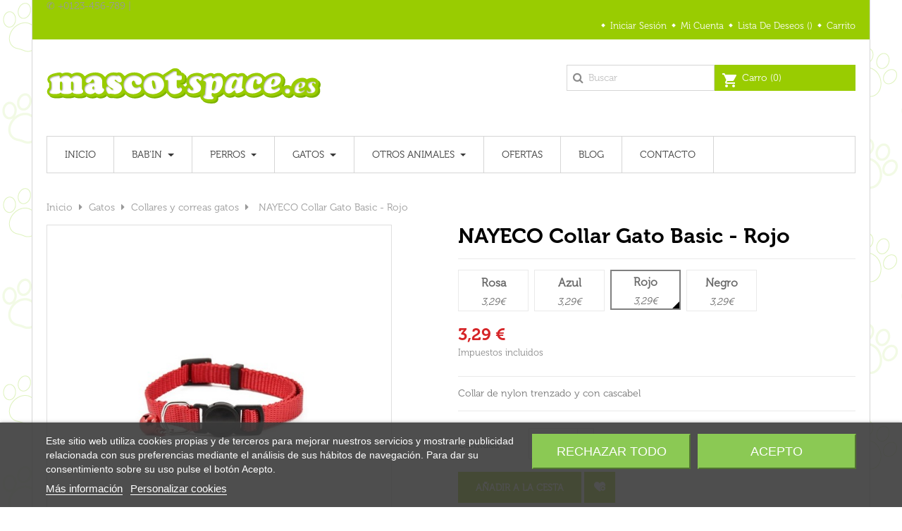

--- FILE ---
content_type: text/html; charset=utf-8
request_url: https://www.mascotspace.es/collares-y-correas-gatos/789-T2-8427458028189.html
body_size: 23566
content:
<!doctype html>
<html lang="es"  class="default" >

  <head>
    
      
  <meta charset="utf-8">


  <meta http-equiv="x-ua-compatible" content="ie=edge">



  <link rel="canonical" href="https://www.mascotspace.es/collares-y-correas-gatos/789-T2-8427458028189.html">

  <title>NAYECO Collar Gato Basic - Rojo</title>
  <meta name="description" content="Collar de nylon trenzado y con cascabel
">
  <meta name="keywords" content="">
  <meta name="google-site-verification" content="8jCZ5XSAn5Dwesmn9KwqacIMkHQ-2r74S1T52-dSuO8" />
      
          <link rel="alternate" href="https://www.mascotspace.es/collares-y-correas-gatos/789-T2-8427458028189.html" hreflang="es">
      



  <meta name="viewport" content="width=device-width, initial-scale=1">



  <link rel="icon" type="image/vnd.microsoft.icon" href="/img/favicon.ico?1600413213">
  <link rel="shortcut icon" type="image/x-icon" href="/img/favicon.ico?1600413213">


  

    <link rel="stylesheet" href="https://www.mascotspace.es/themes/leo_tea/assets/css/theme.css" type="text/css" media="all">
  <link rel="stylesheet" href="https://www.mascotspace.es/modules/paypal/views/css/paypal_fo.css" type="text/css" media="all">
  <link rel="stylesheet" href="https://www.mascotspace.es/modules/productascombinations//views/css/front/combinations.css" type="text/css" media="all">
  <link rel="stylesheet" href="https://www.mascotspace.es/modules/lgcookieslaw/views/css/plugins/tooltipster/tooltipster.bundle.min.css" type="text/css" media="all">
  <link rel="stylesheet" href="https://www.mascotspace.es/modules/lgcookieslaw/views/css/plugins/tooltipster/tooltipster.borderless.min.css" type="text/css" media="all">
  <link rel="stylesheet" href="https://www.mascotspace.es/modules/lgcookieslaw/views/css/lgcookieslaw_1_1.css" type="text/css" media="all">
  <link rel="stylesheet" href="https://www.mascotspace.es/modules/lgcookieslaw/views/css/front.css" type="text/css" media="all">
  <link rel="stylesheet" href="https://www.mascotspace.es/themes/leo_tea/modules/leoblog/views/css/leoblog.css" type="text/css" media="all">
  <link rel="stylesheet" href="https://www.mascotspace.es/themes/leo_tea/modules/leobootstrapmenu/views/css/megamenu.css" type="text/css" media="all">
  <link rel="stylesheet" href="https://www.mascotspace.es/themes/leo_tea/modules/leobootstrapmenu/views/css/leomenusidebar.css" type="text/css" media="all">
  <link rel="stylesheet" href="https://www.mascotspace.es/themes/leo_tea/modules/leoslideshow/views/css/typo/typo.css" type="text/css" media="all">
  <link rel="stylesheet" href="https://www.mascotspace.es/themes/leo_tea/modules/leoslideshow/views/css/iView/iview.css" type="text/css" media="all">
  <link rel="stylesheet" href="https://www.mascotspace.es/themes/leo_tea/modules/leoslideshow/views/css/iView/skin_4_responsive/style.css" type="text/css" media="all">
  <link rel="stylesheet" href="https://www.mascotspace.es/modules/leofeature/views/css/jquery.mCustomScrollbar.css" type="text/css" media="all">
  <link rel="stylesheet" href="https://www.mascotspace.es/themes/leo_tea/modules/leofeature/views/css/front.css" type="text/css" media="all">
  <link rel="stylesheet" href="https://www.mascotspace.es/modules/ets_contactform7/views/css/date.css" type="text/css" media="all">
  <link rel="stylesheet" href="https://www.mascotspace.es/modules/ets_contactform7/views/css/style.css" type="text/css" media="all">
  <link rel="stylesheet" href="https://www.mascotspace.es/js/jquery/ui/themes/base/minified/jquery-ui.min.css" type="text/css" media="all">
  <link rel="stylesheet" href="https://www.mascotspace.es/js/jquery/plugins/timepicker/jquery-ui-timepicker-addon.css" type="text/css" media="all">
  <link rel="stylesheet" href="https://www.mascotspace.es/js/jquery/ui/themes/base/minified/jquery.ui.theme.min.css" type="text/css" media="all">
  <link rel="stylesheet" href="https://www.mascotspace.es/js/jquery/plugins/fancybox/jquery.fancybox.css" type="text/css" media="all">
  <link rel="stylesheet" href="https://www.mascotspace.es/themes/leo_tea/modules/ps_legalcompliance/views/css/aeuc_front.css" type="text/css" media="all">
  <link rel="stylesheet" href="https://www.mascotspace.es/themes/leo_tea/assets/css/custom.css" type="text/css" media="all">
  <link rel="stylesheet" href="https://www.mascotspace.es/modules/appagebuilder/views/css/animate.css" type="text/css" media="all">
  <link rel="stylesheet" href="https://www.mascotspace.es/themes/leo_tea/modules/appagebuilder/views/css/owl.carousel.css" type="text/css" media="all">
  <link rel="stylesheet" href="https://www.mascotspace.es/themes/leo_tea/modules/appagebuilder/views/css/owl.theme.css" type="text/css" media="all">
  <link rel="stylesheet" href="https://www.mascotspace.es/themes/leo_tea/modules/appagebuilder/views/css/slick-theme.css" type="text/css" media="all">
  <link rel="stylesheet" href="https://www.mascotspace.es/themes/leo_tea/modules/appagebuilder/views/css/slick.css" type="text/css" media="all">
  <link rel="stylesheet" href="https://www.mascotspace.es/themes/leo_tea/modules/appagebuilder/views/css/styles.css" type="text/css" media="all">
  <link rel="stylesheet" href="https://www.mascotspace.es/modules/appagebuilder/views/css/unique.css" type="text/css" media="all">
  <link rel="stylesheet" href="https://www.mascotspace.es/modules/appagebuilder/views/css/colorpicker/css/colorpicker.css" type="text/css" media="all">
  <link rel="stylesheet" href="https://www.mascotspace.es/themes/leo_tea/modules/appagebuilder/views/css/paneltool.css" type="text/css" media="all">



    


  

  <script type="text/javascript">
        var LEO_COOKIE_THEME = "LEO_TEA_PANEL_CONFIG";
        var add_cart_error = "An error occurred while processing your request. Please try again";
        var buttonwishlist_title_add = "Lista de deseos";
        var buttonwishlist_title_remove = "Sacar de la WishList";
        var cancel_rating_txt = "Cancel Rating";
        var disable_review_form_txt = "No existe un criterio para opinar de este producto o este lenguaje";
        var enable_dropdown_defaultcart = 1;
        var enable_flycart_effect = 1;
        var enable_notification = 1;
        var height_cart_item = "114";
        var isLogged = false;
        var leo_token = "6487e46218d5ddad82dd7aea1187d375";
        var lf_is_gen_rtl = false;
        var number_cartitem_display = 3;
        var prestashop = {"cart":{"products":[],"totals":{"total":{"type":"total","label":"Total","amount":0,"value":"0,00\u00a0\u20ac"},"total_including_tax":{"type":"total","label":"Total (impuestos incl.)","amount":0,"value":"0,00\u00a0\u20ac"},"total_excluding_tax":{"type":"total","label":"Total (impuestos excl.)","amount":0,"value":"0,00\u00a0\u20ac"}},"subtotals":{"products":{"type":"products","label":"Subtotal","amount":0,"value":"0,00\u00a0\u20ac"},"discounts":null,"shipping":{"type":"shipping","label":"Transporte","amount":0,"value":"Gratis"},"tax":{"type":"tax","label":"Impuestos incluidos","amount":0,"value":"0,00\u00a0\u20ac"}},"products_count":0,"summary_string":"0 art\u00edculos","vouchers":{"allowed":1,"added":[]},"discounts":[],"minimalPurchase":14,"minimalPurchaseRequired":"Se necesita una compra m\u00ednima total de 14,00\u00a0\u20ac (impuestos exc.) para validar su pedido. En este momento el valor total de su carrito es de 0,00\u00a0\u20ac (impuestos exc.)."},"currency":{"name":"Euro","iso_code":"EUR","iso_code_num":"978","sign":"\u20ac"},"customer":{"lastname":null,"firstname":null,"email":null,"birthday":null,"newsletter":null,"newsletter_date_add":null,"optin":null,"website":null,"company":null,"siret":null,"ape":null,"is_logged":false,"gender":{"type":null,"name":null},"addresses":[]},"language":{"name":"Espa\u00f1ol (Spanish)","iso_code":"es","locale":"es-ES","language_code":"es","is_rtl":"0","date_format_lite":"d\/m\/Y","date_format_full":"d\/m\/Y H:i:s","id":1},"page":{"title":"","canonical":null,"meta":{"title":"NAYECO Collar Gato Basic - Rojo","description":"Collar de nylon trenzado y con cascabel\n","keywords":"","robots":"index"},"page_name":"product","body_classes":{"lang-es":true,"lang-rtl":false,"country-ES":true,"currency-EUR":true,"layout-full-width":true,"page-product":true,"tax-display-enabled":true,"product-id-789":true,"product-NAYECO Collar Gato Basic - Rojo":true,"product-id-category-73":true,"product-id-manufacturer-0":true,"product-id-supplier-0":true,"product-available-for-order":true},"admin_notifications":[]},"shop":{"name":"MASCOTSPACE","logo":"\/img\/mascotspace-logo-1585657784.jpg","stores_icon":"\/img\/logo_stores.png","favicon":"\/img\/favicon.ico"},"urls":{"base_url":"https:\/\/www.mascotspace.es\/","current_url":"https:\/\/www.mascotspace.es\/collares-y-correas-gatos\/789-T2-8427458028189.html","shop_domain_url":"https:\/\/www.mascotspace.es","img_ps_url":"https:\/\/www.mascotspace.es\/img\/","img_cat_url":"https:\/\/www.mascotspace.es\/img\/c\/","img_lang_url":"https:\/\/www.mascotspace.es\/img\/l\/","img_prod_url":"https:\/\/www.mascotspace.es\/img\/p\/","img_manu_url":"https:\/\/www.mascotspace.es\/img\/m\/","img_sup_url":"https:\/\/www.mascotspace.es\/img\/su\/","img_ship_url":"https:\/\/www.mascotspace.es\/img\/s\/","img_store_url":"https:\/\/www.mascotspace.es\/img\/st\/","img_col_url":"https:\/\/www.mascotspace.es\/img\/co\/","img_url":"https:\/\/www.mascotspace.es\/themes\/leo_tea\/assets\/img\/","css_url":"https:\/\/www.mascotspace.es\/themes\/leo_tea\/assets\/css\/","js_url":"https:\/\/www.mascotspace.es\/themes\/leo_tea\/assets\/js\/","pic_url":"https:\/\/www.mascotspace.es\/upload\/","pages":{"address":"https:\/\/www.mascotspace.es\/direccion","addresses":"https:\/\/www.mascotspace.es\/direcciones","authentication":"https:\/\/www.mascotspace.es\/iniciar-sesion","cart":"https:\/\/www.mascotspace.es\/carrito","category":"https:\/\/www.mascotspace.es\/index.php?controller=category","cms":"https:\/\/www.mascotspace.es\/index.php?controller=cms","contact":"https:\/\/www.mascotspace.es\/contactenos","discount":"https:\/\/www.mascotspace.es\/descuento","guest_tracking":"https:\/\/www.mascotspace.es\/seguimiento-pedido-invitado","history":"https:\/\/www.mascotspace.es\/historial-compra","identity":"https:\/\/www.mascotspace.es\/datos-personales","index":"https:\/\/www.mascotspace.es\/","my_account":"https:\/\/www.mascotspace.es\/mi-cuenta","order_confirmation":"https:\/\/www.mascotspace.es\/confirmacion-pedido","order_detail":"https:\/\/www.mascotspace.es\/index.php?controller=order-detail","order_follow":"https:\/\/www.mascotspace.es\/seguimiento-pedido","order":"https:\/\/www.mascotspace.es\/pedido","order_return":"https:\/\/www.mascotspace.es\/index.php?controller=order-return","order_slip":"https:\/\/www.mascotspace.es\/facturas-abono","pagenotfound":"https:\/\/www.mascotspace.es\/pagina-no-encontrada","password":"https:\/\/www.mascotspace.es\/recuperar-contrase\u00f1a","pdf_invoice":"https:\/\/www.mascotspace.es\/index.php?controller=pdf-invoice","pdf_order_return":"https:\/\/www.mascotspace.es\/index.php?controller=pdf-order-return","pdf_order_slip":"https:\/\/www.mascotspace.es\/index.php?controller=pdf-order-slip","prices_drop":"https:\/\/www.mascotspace.es\/productos-rebajados","product":"https:\/\/www.mascotspace.es\/index.php?controller=product","search":"https:\/\/www.mascotspace.es\/busqueda","sitemap":"https:\/\/www.mascotspace.es\/mapa del sitio","stores":"https:\/\/www.mascotspace.es\/tiendas","supplier":"https:\/\/www.mascotspace.es\/proveedor","register":"https:\/\/www.mascotspace.es\/iniciar-sesion?create_account=1","order_login":"https:\/\/www.mascotspace.es\/pedido?login=1"},"alternative_langs":{"es":"https:\/\/www.mascotspace.es\/collares-y-correas-gatos\/789-T2-8427458028189.html"},"theme_assets":"\/themes\/leo_tea\/assets\/","actions":{"logout":"https:\/\/www.mascotspace.es\/?mylogout="},"no_picture_image":{"bySize":{"small_default":{"url":"https:\/\/www.mascotspace.es\/img\/p\/es-default-small_default.jpg","width":98,"height":98},"cart_default":{"url":"https:\/\/www.mascotspace.es\/img\/p\/es-default-cart_default.jpg","width":125,"height":125},"home_default":{"url":"https:\/\/www.mascotspace.es\/img\/p\/es-default-home_default.jpg","width":250,"height":250},"medium_default":{"url":"https:\/\/www.mascotspace.es\/img\/p\/es-default-medium_default.jpg","width":452,"height":452},"large_default":{"url":"https:\/\/www.mascotspace.es\/img\/p\/es-default-large_default.jpg","width":600,"height":600}},"small":{"url":"https:\/\/www.mascotspace.es\/img\/p\/es-default-small_default.jpg","width":98,"height":98},"medium":{"url":"https:\/\/www.mascotspace.es\/img\/p\/es-default-home_default.jpg","width":250,"height":250},"large":{"url":"https:\/\/www.mascotspace.es\/img\/p\/es-default-large_default.jpg","width":600,"height":600},"legend":""}},"configuration":{"display_taxes_label":true,"display_prices_tax_incl":true,"is_catalog":false,"show_prices":true,"opt_in":{"partner":true},"quantity_discount":{"type":"discount","label":"Descuento"},"voucher_enabled":1,"return_enabled":0},"field_required":[],"breadcrumb":{"links":[{"title":"Inicio","url":"https:\/\/www.mascotspace.es\/"},{"title":"Gatos","url":"https:\/\/www.mascotspace.es\/89-gatos"},{"title":"Collares y correas gatos","url":"https:\/\/www.mascotspace.es\/73-collares-y-correas-gatos"},{"title":"NAYECO Collar Gato Basic - Rojo","url":"https:\/\/www.mascotspace.es\/collares-y-correas-gatos\/789-T2-8427458028189.html"}],"count":4},"link":{"protocol_link":"https:\/\/","protocol_content":"https:\/\/"},"time":1762514326,"static_token":"6487e46218d5ddad82dd7aea1187d375","token":"10edcdb8e501d07623a4dd930cfe9301"};
        var review_error = "An error occurred while processing your request. Please try again";
        var show_popup = 1;
        var type_dropdown_defaultcart = "slidebar_right";
        var type_flycart_effect = "fade";
        var width_cart_item = "288";
        var wishlist_add = "El producto ha sido a\u00f1adido a su lista de deseos";
        var wishlist_cancel_txt = "Cancelar";
        var wishlist_confirm_del_txt = "Eliminar el elemento seleccionado?";
        var wishlist_del_default_txt = "No se puede eliminar la lista de deseos por defecto";
        var wishlist_email_txt = "Email";
        var wishlist_loggin_required = "Tienes que iniciar sesi\u00f3n para poder gestionar su lista de deseos";
        var wishlist_ok_txt = "De acuerdo";
        var wishlist_quantity_required = "Debe introducir una cantidad";
        var wishlist_remove = "El producto se retir\u00f3 con \u00e9xito de su Lista de deseos";
        var wishlist_reset_txt = "Reiniciar";
        var wishlist_send_txt = "Enviar";
        var wishlist_send_wishlist_txt = "Enviar lista de deseos";
        var wishlist_url = "https:\/\/www.mascotspace.es\/module\/leofeature\/mywishlist";
        var wishlist_viewwishlist = "Ver su lista de deseos";
      </script>
<script type="text/javascript">
	var choosefile_text = "Elija el archivo";
	var turnoff_popup_text = "No mostrar este popup de nuevo";

	var size_item_quickview = 92;
	var style_scroll_quickview = 'vertical';
	
	var size_item_page = 92;
	var style_scroll_page = 'horizontal';
	
	var size_item_quickview_attr = 92;	
	var style_scroll_quickview_attr = 'vertical';
	
	var size_item_popup = 158;
	var style_scroll_popup = 'vertical';
</script>


  
<script type="text/javascript">
    var lgcookieslaw_consent_mode = 0;
    var lgcookieslaw_banner_url_ajax_controller = "https://www.mascotspace.es/module/lgcookieslaw/ajax";     var lgcookieslaw_cookie_values = null;     var lgcookieslaw_saved_preferences = 0;
    var lgcookieslaw_ajax_calls_token = "ffedb815c483203aee258561869865ec";
    var lgcookieslaw_reload = 0;
    var lgcookieslaw_block_navigation = 0;
    var lgcookieslaw_banner_position = 2;
    var lgcookieslaw_show_fixed_button = 1;
    var lgcookieslaw_save_user_consent = 1;
    var lgcookieslaw_reject_cookies_when_closing_banner = 0;
</script>

<!-- emarketing start -->


<!-- emarketing end --><script type="text/javascript">
	
	var FancyboxI18nClose = "Cerrar";
	var FancyboxI18nNext = "Siguiente";
	var FancyboxI18nPrev = "Anterior";
	var current_link = "http://www.mascotspace.es/";		
	var currentURL = window.location;
	currentURL = String(currentURL);
	currentURL = currentURL.replace("https://","").replace("http://","").replace("www.","").replace( /#\w*/, "" );
	current_link = current_link.replace("https://","").replace("http://","").replace("www.","");
	var text_warning_select_txt = "Por favor seleccione uno de quitar?";
	var text_confirm_remove_txt = "¿Seguro para eliminar fila de pie?";
	var close_bt_txt = "Cerrar";
	var list_menu = [];
	var list_menu_tmp = {};
	var list_tab = [];
	var isHomeMenu = 0;
	
</script><script type="text/javascript">var SdsJsOnLoadActions = [];window.onload=function(){ $.each(SdsJsOnLoadActions, function(k, func){ func.call(); }); };</script><script type="text/javascript">
var url_basic_ets ='https://www.mascotspace.es/';
var link_contact_ets ='https://www.mascotspace.es/module/ets_contactform7/contact';
</script>
<script type="text/javascript">
	(window.gaDevIds=window.gaDevIds||[]).push('d6YPbH');
	(function(i,s,o,g,r,a,m){i['GoogleAnalyticsObject']=r;i[r]=i[r]||function(){
	(i[r].q=i[r].q||[]).push(arguments)},i[r].l=1*new Date();a=s.createElement(o),
	m=s.getElementsByTagName(o)[0];a.async=1;a.src=g;m.parentNode.insertBefore(a,m)
	})(window,document,'script','https://www.google-analytics.com/analytics.js','ga');

            ga('create', 'UA-181623060-1', 'auto');
                        ga('send', 'pageview');
    
    ga('require', 'ec');
</script>


<!-- @file modules\appagebuilder\views\templates\hook\header -->

<script>
    /**
     * List functions will run when document.ready()
     */
    var ap_list_functions = [];
    /**
     * List functions will run when window.load()
     */
    var ap_list_functions_loaded = [];

    /**
     * List functions will run when document.ready() for theme
     */
    
    var products_list_functions = [];
</script>


<script type='text/javascript'>
    var leoOption = {
        category_qty:0,
        product_list_image:0,
        product_one_img:1,
        productCdown: 1,
        productColor: 0,
        homeWidth: 250,
        homeheight: 250,
	}

    ap_list_functions.push(function(){
        if (typeof $.LeoCustomAjax !== "undefined" && $.isFunction($.LeoCustomAjax)) {
            var leoCustomAjax = new $.LeoCustomAjax();
            leoCustomAjax.processAjax();
        }
    });
</script>







<!-- Global site tag (gtag.js) - Google Analytics -->
<script async src="https://www.googletagmanager.com/gtag/js?id=G-KNPBQV3NMG"></script>
<script>
  window.dataLayer = window.dataLayer || [];
  function gtag(){dataLayer.push(arguments);}
  gtag('js', new Date());
 
  gtag('config', 'G-KNPBQV3NMG');
</script>

<script src="https://ajax.googleapis.com/ajax/libs/jquery/3.5.1/jquery.min.js"></script>

<!-- Google Tag Manager -->
<script>(function(w,d,s,l,i){w[l]=w[l]||[];w[l].push({'gtm.start':
new Date().getTime(),event:'gtm.js'});var f=d.getElementsByTagName(s)[0],
j=d.createElement(s),dl=l!='dataLayer'?'&l='+l:'';j.async=true;j.src=
'https://www.googletagmanager.com/gtm.js?id='+i+dl;f.parentNode.insertBefore(j,f);
})(window,document,'script','dataLayer','GTM-5T35R6VK');</script>
<!-- End Google Tag Manager -->

    
  <meta property="og:type" content="product">
  <meta property="og:url" content="https://www.mascotspace.es/collares-y-correas-gatos/789-T2-8427458028189.html">
  <meta property="og:title" content="NAYECO Collar Gato Basic - Rojo">
  <meta property="og:site_name" content="MASCOTSPACE">
  <meta property="og:description" content="Collar de nylon trenzado y con cascabel
">
  <meta property="og:image" content="https://www.mascotspace.es/821-large_default/T2-8427458028189.jpg">
      <meta property="product:pretax_price:amount" content="2.72">
    <meta property="product:pretax_price:currency" content="EUR">
    <meta property="product:price:amount" content="3.29">
    <meta property="product:price:currency" content="EUR">
      <meta property="product:weight:value" content="0.010000">
  <meta property="product:weight:units" content="kg">
  
  </head>

  <body id="product" class="lang-es country-es currency-eur layout-full-width page-product tax-display-enabled product-id-789 product-nayeco-collar-gato-basic-rojo product-id-category-73 product-id-manufacturer-0 product-id-supplier-0 product-available-for-order fullwidth">

    
      
    

    <main id="page">
      
              
      <header id="header">
        <div class="header-container">
          
             
 
 <!-- Google Tag Manager (noscript) -->
<noscript><iframe src="https://www.googletagmanager.com/ns.html?id=GTM-5T35R6VK"
height="0" width="0" style="display:none;visibility:hidden"></iframe></noscript>
<!-- End Google Tag Manager (noscript) -->



  <div class="header-banner">
          <div class="container">
              <div class="inner"></div>
          </div>
        </div>



  <nav class="header-nav">
    <div class="topnav">
            <div class="container">
              <div class="inner"><div id="mws_contentbox" style="display:inline-block;">
  <span>&#9990; +0123-456-789 | </span>
  <span></span>
  </div>
</div>
            </div>
          </div>
    <div class="bottomnav">
              <div class="container">
              <div class="inner"><!-- @file modules\appagebuilder\views\templates\hook\ApRow -->
    <div        class="row ApRow  has-bg bg-boxed"
                            style="background: no-repeat;"        data-bg_data=" no-repeat"        >
                                            <!-- @file modules\appagebuilder\views\templates\hook\ApColumn -->
<div    class="col-xl-12 col-lg-12 col-md-12 col-sm-12 col-xs-12 col-sp-12 top-nav-padding ApColumn "
	    >
                    <!-- @file modules\appagebuilder\views\templates\hook\ApModule -->
<!-- @file modules\appagebuilder\views\templates\hook\ApModule -->
<!-- @file modules\appagebuilder\views\templates\hook\ApModule -->
<div class="userinfo-selector links dropdown js-dropdown popup-over">
  <a href="javascript:void(0)" data-toggle="dropdown" class="popup-title" title="Cuenta">
    <span>Cuenta</span>
    <i class="fa fa-angle-down"></i>
 </a>
  <ul class="popup-content dropdown-menu user-info">
          <li>
        <a
          class="signin dropdown-item"
          href="https://www.mascotspace.es/mi-cuenta"
          title="Acceda a su cuenta de cliente"
          rel="nofollow"
        >
          <span>Iniciar sesión</span>
        </a>
      </li>
        <li>
      <a
        class="myacount dropdown-item"
        href="https://www.mascotspace.es/mi-cuenta"
        title="Mi cuenta"
        rel="nofollow"
      >
        <span>Mi cuenta</span>
      </a>
    </li>
	<li>
      <a
        class="ap-btn-wishlist dropdown-item"
        href="//www.mascotspace.es/module/leofeature/mywishlist"
        title="Lista de deseos"
        rel="nofollow"
      >
        <span>Lista de deseos</span>
		<span class="ap-total-wishlist ap-total"></span>
      </a>
    </li>
    <li>
      <a
        class="checkout dropdown-item"
        href="//www.mascotspace.es/carrito?action=show"
        title="Carrito"
        rel="nofollow"
      >
        <span>Carrito</span>
      </a>
    </li>
  </ul>
</div>
    </div>            </div>
    </div>
              </div>
          </div>
  </nav>



  <div class="header-top">
              <div class="container">
              <div class="inner"><!-- @file modules\appagebuilder\views\templates\hook\ApRow -->
    <div        class="row top-nav ApRow  has-bg bg-boxed"
                            style="background: no-repeat;"        data-bg_data=" no-repeat"        >
                                            <!-- @file modules\appagebuilder\views\templates\hook\ApColumn -->
<div    class="col-xl-12 col-lg-12 col-md-12 col-sm-12 col-xs-12 col-sp-12 position-static ApColumn "
	    >
                    <!-- @file modules\appagebuilder\views\templates\hook\ApGenCode -->

	<div class="header_logo"><a href="https://www.mascotspace.es/">            <img class="logo img-fluid" src="/img/mascotspace-logo-1585657784.jpg" alt="MASCOTSPACE logo">          </a></div>
<!-- @file modules\appagebuilder\views\templates\hook\ApModule -->
<div id="_desktop_cart">
  <div class="blockcart cart-preview inactive" data-refresh-url="//www.mascotspace.es/module/ps_shoppingcart/ajax">
    <div class="header">
              <i class="material-icons shopping-cart">shopping_cart</i>
        <span class="hidden-sm-down">Carro</span>
        <span class="cart-products-count">(0)</span>
          </div>
  </div>
</div>
<!-- @file modules\appagebuilder\views\templates\hook\ApModule -->
<!-- Block search module TOP -->
<div id="search_widget" class="search-widget js-dropdown popup-over" data-search-controller-url="//www.mascotspace.es/busqueda">
		<form method="get" action="//www.mascotspace.es/busqueda" class="popup-content dropdown-menu" id="search_form">
		<input type="hidden" name="controller" value="search">
		<input type="text" name="s" value="" placeholder="Buscar" aria-label="Buscar">
		<button type="submit">
			<i class="fa fa-search"></i>
		</button>
	</form>
</div>
<!-- /Block search module TOP -->

    </div>            </div>
    <!-- @file modules\appagebuilder\views\templates\hook\ApRow -->
    <div        class="row ApRow  "
                            style=""                >
                                            <!-- @file modules\appagebuilder\views\templates\hook\ApColumn -->
<div    class="col-xl-12 col-lg-12 col-md-12 col-sm-12 col-xs-12 col-sp-12  ApColumn "
	    >
                    <!-- @file modules\appagebuilder\views\templates\hook\ApSlideShow -->
<div id="memgamenu-form_4789141285061274" class="ApMegamenu">
			    
                <nav data-megamenu-id="4789141285061274" class="leo-megamenu cavas_menu navbar navbar-default enable-canvas " role="navigation">
                            <!-- Brand and toggle get grouped for better mobile display -->
                            <div class="navbar-header">
                                    <button type="button" class="navbar-toggler hidden-lg-up" data-toggle="collapse" data-target=".megamenu-off-canvas-4789141285061274">
                                            <span class="sr-only">Navegación de palanca</span>
                                            &#9776;
                                            <!--
                                            <span class="icon-bar"></span>
                                            <span class="icon-bar"></span>
                                            <span class="icon-bar"></span>
                                            -->
                                    </button>
                            </div>
                            <!-- Collect the nav links, forms, and other content for toggling -->
                                                        <div class="leo-top-menu collapse navbar-toggleable-md megamenu-off-canvas megamenu-off-canvas-4789141285061274"><ul class="nav navbar-nav megamenu horizontal"><li data-menu-type="url" class="nav-item  " >
    <a class="nav-link has-category" href="https://www.mascotspace.es/" target="_self">
                    
                    <span class="menu-title">Inicio</span>
                                    </a>
</li><li data-menu-type="category" class="nav-item parent dropdown   " >
    <a class="nav-link dropdown-toggle has-category" data-toggle="dropdown" href="https://www.mascotspace.es/157-bab-in-pienso-para-perros-y-gatos" target="_self">
                    
                    <span class="menu-title">BAB&#039;IN</span>
                                	
	    </a>
    <b class="caret"></b>
    <div class="dropdown-menu level1 "  >
    <div class="dropdown-menu-inner">
        <div class="row">
            <div class="col-sm-12 mega-col" data-colwidth="12" data-type="menu" >
                <div class="inner">
                    <ul>
                                                    <li data-menu-type="category" class="nav-item   " >
            <a class="nav-link" href="https://www.mascotspace.es/158-pienso-para-perros-babin">
            
                            <span class="menu-title">BAB&#039;IN Perros</span>
                                    
                    </a>

    </li>
            
                                                    <li data-menu-type="category" class="nav-item   " >
            <a class="nav-link" href="https://www.mascotspace.es/162-comida-gatos-babin">
            
                            <span class="menu-title">BAB&#039;IN Gatos</span>
                                    
                    </a>

    </li>
            
                                            </ul>
                </div>
            </div>
        </div>
    </div>
</div>

</li><li data-menu-type="category" class="nav-item parent dropdown   " >
    <a class="nav-link dropdown-toggle has-category" data-toggle="dropdown" href="https://www.mascotspace.es/88-perros" target="_self">
                    
                    <span class="menu-title">Perros</span>
                                	
	    </a>
    <b class="caret"></b>
    <div class="dropdown-menu level1 "  >
    <div class="dropdown-menu-inner">
        <div class="row">
            <div class="col-sm-12 mega-col" data-colwidth="12" data-type="menu" >
                <div class="inner">
                    <ul>
                                                    <li data-menu-type="category" class="nav-item   mega-group" >
            <a class="nav-link" href="https://www.mascotspace.es/158-pienso-para-perros-babin">
            
                            <span class="menu-title">Pienso para perros</span>
                                    
                    </a>

    </li>
            
                                                    <li data-menu-type="category" class="nav-item   " >
            <a class="nav-link" href="https://www.mascotspace.es/70-alimentacinhumedap">
            
                            <span class="menu-title">Comida húmeda</span>
                                    
                    </a>

    </li>
            
                                                    <li data-menu-type="category" class="nav-item   mega-group" >
            <a class="nav-link" href="https://www.mascotspace.es/71-complementos-alimenticios-perros">
            
                            <span class="menu-title">Complementos alimentícios</span>
                                    
                    </a>

    </li>
            
                                                    <li data-menu-type="category" class="nav-item   mega-group" >
            <a class="nav-link" href="https://www.mascotspace.es/72-snacksp">
            
                            <span class="menu-title">Snacks y premios</span>
                                    
                    </a>

    </li>
            
                                                    <li data-menu-type="category" class="nav-item   mega-group" >
            <a class="nav-link" href="https://www.mascotspace.es/74-antiparasitarios-perros">
            
                            <span class="menu-title">Antiparasitarios</span>
                                    
                    </a>

    </li>
            
                                                    <li data-menu-type="category" class="nav-item parent dropdown-submenu  mega-group" >
            <a class="nav-link dropdown-toggle" data-toggle="dropdown" href="https://www.mascotspace.es/142-salud-e-higiene">
            
                            <span class="menu-title">Salud e higiene</span>
                                    
            
                    </a>
        <!--//AIREBROS-->
        <b class="caret"></b>

        
        <div class="dropdown-mega level2  dropdown-menu "  >
    <div class="dropdown-menu-inner">
        <div class="row">
            <div class="col-sm-12 mega-col" data-colwidth="12" data-type="menu" >
                <div class="inner">
                    <ul>
                                                    <li data-menu-type="category" class="nav-item   " >
            <a class="nav-link" href="https://www.mascotspace.es/144-Coloniasperros">
            
                            <span class="menu-title">Colonias</span>
                                    
                    </a>

    </li>
            
                                                    <li data-menu-type="category" class="nav-item   " >
            <a class="nav-link" href="https://www.mascotspace.es/75-higienep">
            
                            <span class="menu-title">Cuidado del pelo y patas</span>
                                    
                    </a>

    </li>
            
                                                    <li data-menu-type="category" class="nav-item   " >
            <a class="nav-link" href="https://www.mascotspace.es/143-Empapadoresypaalesperros">
            
                            <span class="menu-title">Empapadores y pañales</span>
                                    
                    </a>

    </li>
            
                                                    <li data-menu-type="category" class="nav-item   " >
            <a class="nav-link" href="https://www.mascotspace.es/133-SaludBucodentalPerros">
            
                            <span class="menu-title">Higiene dental</span>
                                    
                    </a>

    </li>
            
                                                    <li data-menu-type="category" class="nav-item   " >
            <a class="nav-link" href="https://www.mascotspace.es/77-dermatologiap">
            
                            <span class="menu-title">Higiene ocular y auricular</span>
                                    
                    </a>

    </li>
            
                                                    <li data-menu-type="category" class="nav-item   " >
            <a class="nav-link" href="https://www.mascotspace.es/145-Higieneparaelpaseoperros">
            
                            <span class="menu-title">Higiene para el paseo</span>
                                    
                    </a>

    </li>
            
                                            </ul>
                </div>
            </div>
        </div>
    </div>
</div>
</li>
            
                                                    <li data-menu-type="category" class="nav-item   mega-group" >
            <a class="nav-link" href="https://www.mascotspace.es/78-comederos-bebederos-para-perros">
            
                            <span class="menu-title">Comederos y bebederos </span>
                                    
                    </a>

    </li>
            
                                                    <li data-menu-type="category" class="nav-item parent dropdown-submenu  mega-group" >
            <a class="nav-link dropdown-toggle" data-toggle="dropdown" href="https://www.mascotspace.es/76-correas-collares-perros">
            
                            <span class="menu-title">Arneses, collares y correas</span>
                                    
            
                    </a>
        <!--//AIREBROS-->
        <b class="caret"></b>

        
        <div class="dropdown-mega level2  dropdown-menu "  >
    <div class="dropdown-menu-inner">
        <div class="row">
            <div class="col-sm-12 mega-col" data-colwidth="12" data-type="menu" >
                <div class="inner">
                    <ul>
                                                    <li data-menu-type="category" class="nav-item   " >
            <a class="nav-link" href="https://www.mascotspace.es/139-Arnesesperro">
            
                            <span class="menu-title">Arneses</span>
                                    
                    </a>

    </li>
            
                                                    <li data-menu-type="category" class="nav-item   " >
            <a class="nav-link" href="https://www.mascotspace.es/138-collares-perro">
            
                            <span class="menu-title">Collares</span>
                                    
                    </a>

    </li>
            
                                                    <li data-menu-type="category" class="nav-item   " >
            <a class="nav-link" href="https://www.mascotspace.es/141-correas">
            
                            <span class="menu-title">Correas</span>
                                    
                    </a>

    </li>
            
                                            </ul>
                </div>
            </div>
        </div>
    </div>
</div>
</li>
            
                                                    <li data-menu-type="category" class="nav-item   mega-group" >
            <a class="nav-link" href="https://www.mascotspace.es/97-EducacinPerro">
            
                            <span class="menu-title">Adiestramiento y educación</span>
                                    
                    </a>

    </li>
            
                                                    <li data-menu-type="category" class="nav-item   mega-group" >
            <a class="nav-link" href="https://www.mascotspace.es/134-ProteccindelhabitatPerro">
            
                            <span class="menu-title">Protección del habitat</span>
                                    
                    </a>

    </li>
            
                                                    <li data-menu-type="category" class="nav-item   mega-group" >
            <a class="nav-link" href="https://www.mascotspace.es/94-transporte-viajes-perros">
            
                            <span class="menu-title">Transporte y viajes</span>
                                    
                    </a>

    </li>
            
                                            </ul>
                </div>
            </div>
        </div>
    </div>
</div>

</li><li data-menu-type="category" class="nav-item parent dropdown   " >
    <a class="nav-link dropdown-toggle has-category" data-toggle="dropdown" href="https://www.mascotspace.es/89-gatos" target="_self">
                    
                    <span class="menu-title">Gatos</span>
                                	
	    </a>
    <b class="caret"></b>
    <div class="dropdown-menu level1 "  >
    <div class="dropdown-menu-inner">
        <div class="row">
            <div class="col-sm-12 mega-col" data-colwidth="12" data-type="menu" >
                <div class="inner">
                    <ul>
                                                    <li data-menu-type="category" class="nav-item   mega-group" >
            <a class="nav-link" href="https://www.mascotspace.es/162-comida-gatos-babin">
            
                            <span class="menu-title">Pienso para gatos</span>
                                    
                    </a>

    </li>
            
                                                    <li data-menu-type="category" class="nav-item   " >
            <a class="nav-link" href="https://www.mascotspace.es/79-alimentacinhumedag">
            
                            <span class="menu-title">Comida húmeda</span>
                                    
                    </a>

    </li>
            
                                                    <li data-menu-type="category" class="nav-item   mega-group" >
            <a class="nav-link" href="https://www.mascotspace.es/81-suplementonutricionalg">
            
                            <span class="menu-title">Malta y complementos alimentícios</span>
                                    
                    </a>

    </li>
            
                                                    <li data-menu-type="category" class="nav-item   mega-group" >
            <a class="nav-link" href="https://www.mascotspace.es/93-snacks-y-premios-gatos">
            
                            <span class="menu-title">Snacks y premios</span>
                                    
                    </a>

    </li>
            
                                                    <li data-menu-type="category" class="nav-item   mega-group" >
            <a class="nav-link" href="https://www.mascotspace.es/80-antiparasitariosg">
            
                            <span class="menu-title">Antiparasitarios</span>
                                    
                    </a>

    </li>
            
                                                    <li data-menu-type="category" class="nav-item   mega-group" >
            <a class="nav-link" href="https://www.mascotspace.es/95-Arenas">
            
                            <span class="menu-title">Arenas para gatos</span>
                                    
                    </a>

    </li>
            
                                                    <li data-menu-type="category" class="nav-item   mega-group" >
            <a class="nav-link" href="https://www.mascotspace.es/140-Saludehigienegatos">
            
                            <span class="menu-title">Salud e higiene</span>
                                    
                    </a>

    </li>
            
                                                    <li data-menu-type="category" class="nav-item   mega-group" >
            <a class="nav-link" href="https://www.mascotspace.es/83-comederosbebederosg">
            
                            <span class="menu-title">Comedero y bebederos </span>
                                    
                    </a>

    </li>
            
                                                    <li data-menu-type="category" class="nav-item   mega-group" >
            <a class="nav-link" href="https://www.mascotspace.es/73-collares-y-correas-gatos">
            
                            <span class="menu-title">Collares y correas</span>
                                    
                    </a>

    </li>
            
                                                    <li data-menu-type="category" class="nav-item   mega-group" >
            <a class="nav-link" href="https://www.mascotspace.es/146-Educacingatos">
            
                            <span class="menu-title">Educación</span>
                                    
                    </a>

    </li>
            
                                                    <li data-menu-type="category" class="nav-item   mega-group" >
            <a class="nav-link" href="https://www.mascotspace.es/135-ProteccindelhabitatGatos">
            
                            <span class="menu-title">Protección del habitat</span>
                                    
                    </a>

    </li>
            
                                                    <li data-menu-type="category" class="nav-item   mega-group" >
            <a class="nav-link" href="https://www.mascotspace.es/98-TransporteViajesGato">
            
                            <span class="menu-title">Transporte y viajes</span>
                                    
                    </a>

    </li>
            
                                            </ul>
                </div>
            </div>
        </div>
    </div>
</div>

</li><li data-menu-type="category" class="nav-item parent dropdown   " >
    <a class="nav-link dropdown-toggle has-category" data-toggle="dropdown" href="https://www.mascotspace.es/90-otros-animales" target="_self">
                    
                    <span class="menu-title">Otros Animales</span>
                                	
	    </a>
    <b class="caret"></b>
    <div class="dropdown-menu level1 "  >
    <div class="dropdown-menu-inner">
        <div class="row">
            <div class="col-sm-12 mega-col" data-colwidth="12" data-type="menu" >
                <div class="inner">
                    <ul>
                                                    <li data-menu-type="category" class="nav-item   mega-group" >
            <a class="nav-link" href="https://www.mascotspace.es/104-Pjaros">
            
                            <span class="menu-title">Pájaros</span>
                                    
                    </a>

    </li>
            
                                                    <li data-menu-type="category" class="nav-item   mega-group" >
            <a class="nav-link" href="https://www.mascotspace.es/105-Peces">
            
                            <span class="menu-title">Peces</span>
                                    
                    </a>

    </li>
            
                                                    <li data-menu-type="category" class="nav-item   mega-group" >
            <a class="nav-link" href="https://www.mascotspace.es/103-Reptiles">
            
                            <span class="menu-title">Reptiles</span>
                                    
                    </a>

    </li>
            
                                                    <li data-menu-type="category" class="nav-item   mega-group" >
            <a class="nav-link" href="https://www.mascotspace.es/84-higieneo">
            
                            <span class="menu-title">Roedores y hurones</span>
                                    
                    </a>

    </li>
            
                                            </ul>
                </div>
            </div>
        </div>
    </div>
</div>

</li><li data-menu-type="category" class="nav-item  " >
    <a class="nav-link has-category" href="https://www.mascotspace.es/91-ofertas" target="_self">
                    
                    <span class="menu-title">Ofertas</span>
                                    </a>
</li><li data-menu-type="url" class="nav-item  " >
    <a class="nav-link has-category" href="https://www.mascotspace.es/blog" target="_self">
                    
                    <span class="menu-title">Blog</span>
                                    </a>
</li><li data-menu-type="cms" class="nav-item  " >
    <a class="nav-link has-category" href="https://www.mascotspace.es/content/15-contacto" target="_self">
                    
                    <span class="menu-title">Contacto</span>
                                    </a>
</li></ul></div>
            </nav>
            <script type="text/javascript">
            // <![CDATA[				
                            // var type="horizontal";
                            // checkActiveLink();
                            // checkTarget();
                            list_menu_tmp.id = '4789141285061274';
                            list_menu_tmp.type = 'horizontal';
            // ]]>
            
                                						
                                    // offCanvas();
                                    // var show_cavas = 1;
                                    // console.log('testaaa');
                                    // console.log(show_cavas);
                                    list_menu_tmp.show_cavas =1;

                    
                                        
                    list_menu_tmp.list_tab = list_tab;
                    list_menu.push(list_menu_tmp);
                    list_menu_tmp = {};	
                    list_tab = {};
                    
            </script>
    
	</div>

    </div>            </div>
    </div>
                  </div>
          </div>
  
          
        </div>
      </header>
      
        
<aside id="notifications">
  <div class="container">
    
    
    
      </div>
</aside>
      
      <section id="wrapper">
       
              <div class="container">
                
            <nav data-depth="4" class="breadcrumb hidden-sm-down">
  <ol itemscope itemtype="http://schema.org/BreadcrumbList">
    
          
        <li itemprop="itemListElement" itemscope itemtype="http://schema.org/ListItem">
          <a itemprop="item" href="https://www.mascotspace.es/">
            <span itemprop="name">Inicio</span>
          </a>
          <meta itemprop="position" content="1">
        </li>
      
          
        <li itemprop="itemListElement" itemscope itemtype="http://schema.org/ListItem">
          <a itemprop="item" href="https://www.mascotspace.es/89-gatos">
            <span itemprop="name">Gatos</span>
          </a>
          <meta itemprop="position" content="2">
        </li>
      
          
        <li itemprop="itemListElement" itemscope itemtype="http://schema.org/ListItem">
          <a itemprop="item" href="https://www.mascotspace.es/73-collares-y-correas-gatos">
            <span itemprop="name">Collares y correas gatos</span>
          </a>
          <meta itemprop="position" content="3">
        </li>
      
          
        <li itemprop="itemListElement" itemscope itemtype="http://schema.org/ListItem">
          <a itemprop="item" href="https://www.mascotspace.es/collares-y-correas-gatos/789-T2-8427458028189.html">
            <span itemprop="name">NAYECO Collar Gato Basic - Rojo</span>
          </a>
          <meta itemprop="position" content="4">
        </li>
      
        
  </ol>
</nav>
          
          <div class="row">
            

            
  <div id="content-wrapper" class="col-lg-12 col-xs-12">
    
    

      <section id="main" class="product-detail sample_product_1 product-image-thumbs product-thumbs-bottom" itemscope itemtype="https://schema.org/Product">
  <meta itemprop="url" content="https://www.mascotspace.es/collares-y-correas-gatos/789-T2-8427458028189.html"><div class="row"><div class="col-form_id-form_9367402777406408 col-md-6 col-lg-6 col-xl-6 col-sm-12 col-xs-12 col-sp-12">
  <section class="page-content" id="content" data-templateview="bottom" data-numberimage="5" data-numberimage1200="5" data-numberimage992="4" data-numberimage768="3" data-numberimage576="3" data-numberimage480="2" data-numberimage360="2" data-templatemodal="1" data-templatezoomtype="out" data-zoomposition="right" data-zoomwindowwidth="400" data-zoomwindowheight="400">
    
      <div class="images-container">
        

          
            <div class="product-cover">
              <div class="cover-content">
                
                  <ul class="product-flags">
                                      </ul>
                
                <img id="zoom_product" data-type-zoom="" class="js-qv-product-cover img-fluid" src="https://www.mascotspace.es/821-large_default/T2-8427458028189.jpg" alt="" title="" itemprop="image">
              </div>  
              <div class="layer hidden-sm-down" data-toggle="modal" data-target="#product-modal">
                <i class="material-icons zoom-in">&#xE8FF;</i>
              </div>
            </div>
          

          
            <div id="thumb-gallery" class="product-thumb-images">
                              <div class="thumb-container  active ">
                  <a href="javascript:void(0)" data-image="https://www.mascotspace.es/821-large_default/T2-8427458028189.jpg" data-zoom-image="https://www.mascotspace.es/821-large_default/T2-8427458028189.jpg"> 
                    <img
                      class="thumb js-thumb  selected "
                      data-image-medium-src="https://www.mascotspace.es/821-medium_default/T2-8427458028189.jpg"
                      data-image-large-src="https://www.mascotspace.es/821-large_default/T2-8427458028189.jpg"
                      src="https://www.mascotspace.es/821-home_default/T2-8427458028189.jpg"
                      alt=""
                      title=""
                      itemprop="image"
                    >
                  </a>
                </div>
                          </div>
            
                      

        
        
      </div>
    
  </section>



  <div class="modal fade js-product-images-modal leo-product-modal" id="product-modal" data-thumbnails=".product-images-789">
  <div class="modal-dialog" role="document">
    <div class="modal-content">
      <div class="modal-body">
                <figure>
          <img class="js-modal-product-cover product-cover-modal" width="600" src="https://www.mascotspace.es/821-large_default/T2-8427458028189.jpg" alt="" title="" itemprop="image">
          <figcaption class="image-caption">
            
              <div id="product-description-short" itemprop="description"><p style="margin-top:0px;margin-bottom:1rem;font-size:14px;color:#757575;font-family:museo300r;text-align:justify;background-color:#ffffff;">Collar de nylon trenzado y con cascabel</p>
<p style="margin-top:0px;margin-bottom:1rem;font-size:14px;color:#757575;font-family:museo300r;text-align:justify;background-color:#ffffff;"></p></div>
            
          </figcaption>
        </figure>
        <aside id="thumbnails" class="thumbnails text-sm-center">
          
            <div class="product-images product-images-789">
                              <div class="thumb-container">
                  <img data-image-large-src="https://www.mascotspace.es/821-large_default/T2-8427458028189.jpg" class="thumb img-fluid js-modal-thumb selected " src="https://www.mascotspace.es/821-home_default/T2-8427458028189.jpg" alt="" title="" width="250" itemprop="image">
                </div>
               
            </div>
            
        </aside>
      </div>
    </div><!-- /.modal-content -->
  </div><!-- /.modal-dialog -->
</div><!-- /.modal -->
                            </div><div class="col-form_id-form_15874367062488778 col-md-6 col-lg-6 col-xl-6 col-sm-12 col-xs-12 col-sp-12">
	
		<h1 class="h1 product-detail-name" itemprop="name">NAYECO Collar Gato Basic - Rojo</h1>
	

	<div class="product-additional-info"> 
  

<div class="social-sharing">
  <ul>
        <li>
      <a href="http://www.facebook.com/sharer.php?u=https://www.mascotspace.es/collares-y-correas-gatos/789-T2-8427458028189.html" class="text-hide" title="Compartir" target="_blank">
        <span>Compartir</span>
        <i class="facebook icon-gray"></i>
      </a>
    </li>
        <li>
      <a href="https://twitter.com/intent/tweet?text=NAYECO Collar Gato Basic - Rojo https://www.mascotspace.es/collares-y-correas-gatos/789-T2-8427458028189.html" class="text-hide" title="Tuitear" target="_blank">
        <span>Tuitear</span>
        <i class="twitter icon-gray"></i>
      </a>
    </li>
        <li>
      <a href="https://plus.google.com/share?url=https://www.mascotspace.es/collares-y-correas-gatos/789-T2-8427458028189.html" class="text-hide" title="Google+" target="_blank">
        <span>Google+</span>
        <i class="googleplus icon-gray"></i>
      </a>
    </li>
        <li>
      <a href="http://www.pinterest.com/pin/create/button/?media=https://www.mascotspace.es/821/T2-8427458028189.jpg&amp;url=https://www.mascotspace.es/collares-y-correas-gatos/789-T2-8427458028189.html" class="text-hide" title="Pinterest" target="_blank">
        <span>Pinterest</span>
        <i class="pinterest icon-gray"></i>
      </a>
    </li>
      </ul>
</div>

<div id="bollinicontainer" class="clearfix">
    <div id="bollinitabs">
            <div id="bollinitab" class="clearfix">
                                    <div class="bordobollino imgsel788 bollinounselected"
                         data-url="https://www.mascotspace.es/correas/788-T2-8427458028233.html">
                        <div class=" triangle788"></div>
                        <!-- weight -->
                        <div class="weight_format">Rosa</div>
                        <!-- price -->
                        <div class="price_comb">3,29€</div>
                    </div>

                                    <div class="bordobollino imgsel787 bollinounselected"
                         data-url="https://www.mascotspace.es/collares-y-correas-gatos/787-T2-8427458028219.html">
                        <div class=" triangle787"></div>
                        <!-- weight -->
                        <div class="weight_format">Azul</div>
                        <!-- price -->
                        <div class="price_comb">3,29€</div>
                    </div>

                                    <div class="bordobollino imgsel789 bollinoselected"
                         data-url="https://www.mascotspace.es/collares-y-correas-gatos/789-T2-8427458028189.html">
                        <div class="selectedtriangle triangle789"></div>
                        <!-- weight -->
                        <div class="weight_format">Rojo</div>
                        <!-- price -->
                        <div class="price_comb">3,29€</div>
                    </div>

                                    <div class="bordobollino imgsel790 bollinounselected"
                         data-url="https://www.mascotspace.es/collares-y-correas-gatos/790-T2-8427458028196.html">
                        <div class=" triangle790"></div>
                        <!-- weight -->
                        <div class="weight_format">Negro</div>
                        <!-- price -->
                        <div class="price_comb">3,29€</div>
                    </div>

                            </div>
    </div>
</div>

</div>
	<div id="leo_product_reviews_block_extra" class="no-print" >
		
		<ul class="reviews_advices">
										<li class="">
					<a class="open-review-form" href="javascript:void(0)" data-id-product="789" data-is-logged="" data-product-link="https://www.mascotspace.es/collares-y-correas-gatos/789-T2-8427458028189.html">
						<i class="material-icons">&#xE150;</i>
						Escribe una reseña
					</a>
				</li>
					</ul>
	</div>


	  <div class="product-prices">
    
          

    
      <div
        class="product-price h5 "
        itemprop="offers"
        itemscope
        itemtype="https://schema.org/Offer"
      >
        <link itemprop="availability" href="https://schema.org/InStock"/>
        <meta itemprop="priceCurrency" content="EUR">

        <div class="current-price">
          <span itemprop="price" content="3.29">3,29 €</span>

                  </div>

        
                  
      </div>
    

    
          

    
          

    
          

    

    <div class="tax-shipping-delivery-label">
              Impuestos incluidos
                    
              
          </div>
  </div>


  <div id="product-description-short-789" class="description-short" itemprop="description"><p style="margin-top:0px;margin-bottom:1rem;font-size:14px;color:#757575;font-family:museo300r;text-align:justify;background-color:#ffffff;">Collar de nylon trenzado y con cascabel</p>
<p style="margin-top:0px;margin-bottom:1rem;font-size:14px;color:#757575;font-family:museo300r;text-align:justify;background-color:#ffffff;"></p></div>
<div class="product-actions">
  
    <form action="https://www.mascotspace.es/carrito" method="post" id="add-to-cart-or-refresh">
      <input type="hidden" name="token" value="6487e46218d5ddad82dd7aea1187d375">
      <input type="hidden" name="id_product" value="789" id="product_page_product_id">
      <input type="hidden" name="id_customization" value="0" id="product_customization_id">

      
        <div class="product-variants">
  </div>
      

      
              

      
        <section class="product-discounts">
  </section>
      

      
        <div class="product-add-to-cart">
      <span class="control-label">Cantidad</span>

    
      <div class="product-variants-item">
        <span class="control-label">Cantidad</span>
        <div class="product-quantity clearfix">
          <div class="qty">
            <input
            type="number"
              name="qty"
              id="quantity_wanted"
              value="1"
              class="input-group"
              min="1"
              aria-label="Cantidad"
            >
          </div>
  	    </div>
      </div>
      <div class="add">
        <button
          class="btn btn-primary add-to-cart"
          data-button-action="add-to-cart"
          type="submit"
                  >
          <i class="material-icons shopping-cart">&#xE547;</i>
          Añadir a la cesta
        </button>
	
	      <div class="wishlist">
			<a class="leo-wishlist-button btn-product btn-primary btn" href="javascript:void(0)" data-id-wishlist="" data-id-product="789" data-id-product-attribute="0" title="Lista de deseos">
			<span class="leo-wishlist-bt-loading cssload-speeding-wheel"></span>
			<span class="leo-wishlist-bt-content">
				<i class="icon-btn-product icon-wishlist material-icons">&#xE87D;</i>
				<span class="name-btn-product">Lista de deseos</span>
			</span>
		</a>
	</div>
        
      </div>
    

    
      <span id="product-availability">
                              <i class="material-icons rtl-no-flip product-available">&#xE5CA;</i>
                    Disponible
              </span>
    
    
    
      <p class="product-minimal-quantity">
              </p>
    
  </div>
      

      
        <input class="product-refresh ps-hidden-by-js" name="refresh" type="submit" value="Refrescar">
      
    </form>
  
</div>
    <div id="block-reassurance">
    <ul>
              <li>
          <div class="block-reassurance-item">
            <img src="https://www.mascotspace.es/modules/blockreassurance/img/ic_verified_user_black_36dp_1x.png" alt="Política de seguridad (editar con el módulo Información de seguridad y confianza para el cliente)">
            <span class="h6">Política de seguridad (editar con el módulo Información de seguridad y confianza para el cliente)</span>
          </div>
        </li>
              <li>
          <div class="block-reassurance-item">
            <img src="https://www.mascotspace.es/modules/blockreassurance/img/ic_local_shipping_black_36dp_1x.png" alt="Política de envío (editar con el módulo Información de seguridad y confianza para el cliente)">
            <span class="h6">Política de envío (editar con el módulo Información de seguridad y confianza para el cliente)</span>
          </div>
        </li>
              <li>
          <div class="block-reassurance-item">
            <img src="https://www.mascotspace.es/modules/blockreassurance/img/ic_swap_horiz_black_36dp_1x.png" alt="Política de devolución (editar con el módulo Información de seguridad y confianza para el cliente)">
            <span class="h6">Política de devolución (editar con el módulo Información de seguridad y confianza para el cliente)</span>
          </div>
        </li>
          </ul>
  </div>


                            </div><div class="col-form_id-form_4666379129988496 col-md-12 col-lg-12 col-xl-12 col-sm-12 col-xs-12 col-sp-12">
	<div class="product-tabs tabs">
	  	<ul class="nav nav-tabs" role="tablist">
		    		    	<li class="nav-item">
				   <a
					 class="nav-link active"
					 data-toggle="tab"
					 href="#description"
					 role="tab"
					 aria-controls="description"
					  aria-selected="true">Descripción</a>
				</li>
	    			    <li class="nav-item">
				<a
				  class="nav-link"
				  data-toggle="tab"
				  href="#product-details"
				  role="tab"
				  aria-controls="product-details"
				  >Detalles del producto</a>
			</li>
		    		    				<li class="nav-item">
	  <a class="nav-link leo-product-show-review-title" data-toggle="tab" href="#leo-product-show-review-content">Comentarios</a>
	</li>


	  	</ul>

	  	<div class="tab-content" id="tab-content">
		   	<div class="tab-pane fade in active" id="description" role="tabpanel">
		     	
		       		<div class="product-description"><p>Medidas 10mm x 22-33 cm</p></div>
		     	
		   	</div>

		   	
		     	<div class="tab-pane fade"
     id="product-details"
     data-product="{&quot;id_shop_default&quot;:&quot;1&quot;,&quot;id_manufacturer&quot;:&quot;0&quot;,&quot;id_supplier&quot;:&quot;0&quot;,&quot;reference&quot;:&quot;T2 - 8427458028189&quot;,&quot;is_virtual&quot;:&quot;0&quot;,&quot;delivery_in_stock&quot;:&quot;&quot;,&quot;delivery_out_stock&quot;:&quot;&quot;,&quot;id_category_default&quot;:&quot;73&quot;,&quot;on_sale&quot;:&quot;0&quot;,&quot;online_only&quot;:&quot;0&quot;,&quot;ecotax&quot;:0,&quot;minimal_quantity&quot;:&quot;1&quot;,&quot;low_stock_threshold&quot;:&quot;0&quot;,&quot;low_stock_alert&quot;:&quot;0&quot;,&quot;price&quot;:&quot;3,29\u00a0\u20ac&quot;,&quot;unity&quot;:&quot;&quot;,&quot;unit_price_ratio&quot;:&quot;0.000000&quot;,&quot;additional_shipping_cost&quot;:&quot;0.00&quot;,&quot;customizable&quot;:&quot;0&quot;,&quot;text_fields&quot;:&quot;0&quot;,&quot;uploadable_files&quot;:&quot;0&quot;,&quot;redirect_type&quot;:&quot;404&quot;,&quot;id_type_redirected&quot;:&quot;0&quot;,&quot;available_for_order&quot;:&quot;1&quot;,&quot;available_date&quot;:&quot;0000-00-00&quot;,&quot;show_condition&quot;:&quot;0&quot;,&quot;condition&quot;:&quot;new&quot;,&quot;show_price&quot;:&quot;1&quot;,&quot;indexed&quot;:&quot;1&quot;,&quot;visibility&quot;:&quot;both&quot;,&quot;cache_default_attribute&quot;:&quot;0&quot;,&quot;advanced_stock_management&quot;:&quot;0&quot;,&quot;date_add&quot;:&quot;2022-11-16 19:31:08&quot;,&quot;date_upd&quot;:&quot;2024-09-26 01:00:12&quot;,&quot;pack_stock_type&quot;:&quot;0&quot;,&quot;meta_description&quot;:&quot;&quot;,&quot;meta_keywords&quot;:&quot;&quot;,&quot;meta_title&quot;:&quot;&quot;,&quot;link_rewrite&quot;:&quot;T2-8427458028189&quot;,&quot;name&quot;:&quot;NAYECO Collar Gato Basic - Rojo&quot;,&quot;description&quot;:&quot;&lt;p&gt;Medidas 10mm x 22-33 cm&lt;\/p&gt;&quot;,&quot;description_short&quot;:&quot;&lt;p style=\&quot;margin-top:0px;margin-bottom:1rem;font-size:14px;color:#757575;font-family:museo300r;text-align:justify;background-color:#ffffff;\&quot;&gt;Collar de nylon trenzado y con cascabel&lt;\/p&gt;\n&lt;p style=\&quot;margin-top:0px;margin-bottom:1rem;font-size:14px;color:#757575;font-family:museo300r;text-align:justify;background-color:#ffffff;\&quot;&gt;&lt;\/p&gt;&quot;,&quot;available_now&quot;:&quot;&quot;,&quot;available_later&quot;:&quot;&quot;,&quot;id&quot;:789,&quot;id_product&quot;:789,&quot;out_of_stock&quot;:2,&quot;new&quot;:0,&quot;id_product_attribute&quot;:&quot;0&quot;,&quot;quantity_wanted&quot;:1,&quot;extraContent&quot;:[],&quot;allow_oosp&quot;:0,&quot;category&quot;:&quot;collares-y-correas-gatos&quot;,&quot;category_name&quot;:&quot;Collares y correas gatos&quot;,&quot;link&quot;:&quot;https:\/\/www.mascotspace.es\/collares-y-correas-gatos\/789-T2-8427458028189.html&quot;,&quot;attribute_price&quot;:0,&quot;price_tax_exc&quot;:2.72,&quot;price_without_reduction&quot;:3.2912,&quot;reduction&quot;:0,&quot;specific_prices&quot;:[],&quot;quantity&quot;:4,&quot;quantity_all_versions&quot;:4,&quot;id_image&quot;:&quot;es-default&quot;,&quot;features&quot;:[{&quot;name&quot;:&quot;Color&quot;,&quot;value&quot;:&quot;Rojo&quot;,&quot;id_feature&quot;:&quot;7&quot;,&quot;position&quot;:&quot;2&quot;},{&quot;name&quot;:&quot;Ancho Cinta&quot;,&quot;value&quot;:&quot;1 cm.&quot;,&quot;id_feature&quot;:&quot;33&quot;,&quot;position&quot;:&quot;13&quot;},{&quot;name&quot;:&quot;Cuello&quot;,&quot;value&quot;:&quot;22-33 cm.&quot;,&quot;id_feature&quot;:&quot;34&quot;,&quot;position&quot;:&quot;14&quot;},{&quot;name&quot;:&quot;Material&quot;,&quot;value&quot;:&quot;Nylon&quot;,&quot;id_feature&quot;:&quot;37&quot;,&quot;position&quot;:&quot;17&quot;}],&quot;attachments&quot;:[],&quot;virtual&quot;:0,&quot;pack&quot;:0,&quot;packItems&quot;:[],&quot;nopackprice&quot;:0,&quot;customization_required&quot;:false,&quot;rate&quot;:21,&quot;tax_name&quot;:&quot;IVA ES 21%&quot;,&quot;ecotax_rate&quot;:0,&quot;unit_price&quot;:&quot;&quot;,&quot;customizations&quot;:{&quot;fields&quot;:[]},&quot;id_customization&quot;:0,&quot;is_customizable&quot;:false,&quot;show_quantities&quot;:false,&quot;quantity_label&quot;:&quot;Art\u00edculos&quot;,&quot;quantity_discounts&quot;:[],&quot;customer_group_discount&quot;:0,&quot;images&quot;:[{&quot;bySize&quot;:{&quot;small_default&quot;:{&quot;url&quot;:&quot;https:\/\/www.mascotspace.es\/821-small_default\/T2-8427458028189.jpg&quot;,&quot;width&quot;:98,&quot;height&quot;:98},&quot;cart_default&quot;:{&quot;url&quot;:&quot;https:\/\/www.mascotspace.es\/821-cart_default\/T2-8427458028189.jpg&quot;,&quot;width&quot;:125,&quot;height&quot;:125},&quot;home_default&quot;:{&quot;url&quot;:&quot;https:\/\/www.mascotspace.es\/821-home_default\/T2-8427458028189.jpg&quot;,&quot;width&quot;:250,&quot;height&quot;:250},&quot;medium_default&quot;:{&quot;url&quot;:&quot;https:\/\/www.mascotspace.es\/821-medium_default\/T2-8427458028189.jpg&quot;,&quot;width&quot;:452,&quot;height&quot;:452},&quot;large_default&quot;:{&quot;url&quot;:&quot;https:\/\/www.mascotspace.es\/821-large_default\/T2-8427458028189.jpg&quot;,&quot;width&quot;:600,&quot;height&quot;:600}},&quot;small&quot;:{&quot;url&quot;:&quot;https:\/\/www.mascotspace.es\/821-small_default\/T2-8427458028189.jpg&quot;,&quot;width&quot;:98,&quot;height&quot;:98},&quot;medium&quot;:{&quot;url&quot;:&quot;https:\/\/www.mascotspace.es\/821-home_default\/T2-8427458028189.jpg&quot;,&quot;width&quot;:250,&quot;height&quot;:250},&quot;large&quot;:{&quot;url&quot;:&quot;https:\/\/www.mascotspace.es\/821-large_default\/T2-8427458028189.jpg&quot;,&quot;width&quot;:600,&quot;height&quot;:600},&quot;legend&quot;:&quot;&quot;,&quot;cover&quot;:&quot;1&quot;,&quot;id_image&quot;:&quot;821&quot;,&quot;position&quot;:&quot;1&quot;,&quot;associatedVariants&quot;:[]}],&quot;cover&quot;:{&quot;bySize&quot;:{&quot;small_default&quot;:{&quot;url&quot;:&quot;https:\/\/www.mascotspace.es\/821-small_default\/T2-8427458028189.jpg&quot;,&quot;width&quot;:98,&quot;height&quot;:98},&quot;cart_default&quot;:{&quot;url&quot;:&quot;https:\/\/www.mascotspace.es\/821-cart_default\/T2-8427458028189.jpg&quot;,&quot;width&quot;:125,&quot;height&quot;:125},&quot;home_default&quot;:{&quot;url&quot;:&quot;https:\/\/www.mascotspace.es\/821-home_default\/T2-8427458028189.jpg&quot;,&quot;width&quot;:250,&quot;height&quot;:250},&quot;medium_default&quot;:{&quot;url&quot;:&quot;https:\/\/www.mascotspace.es\/821-medium_default\/T2-8427458028189.jpg&quot;,&quot;width&quot;:452,&quot;height&quot;:452},&quot;large_default&quot;:{&quot;url&quot;:&quot;https:\/\/www.mascotspace.es\/821-large_default\/T2-8427458028189.jpg&quot;,&quot;width&quot;:600,&quot;height&quot;:600}},&quot;small&quot;:{&quot;url&quot;:&quot;https:\/\/www.mascotspace.es\/821-small_default\/T2-8427458028189.jpg&quot;,&quot;width&quot;:98,&quot;height&quot;:98},&quot;medium&quot;:{&quot;url&quot;:&quot;https:\/\/www.mascotspace.es\/821-home_default\/T2-8427458028189.jpg&quot;,&quot;width&quot;:250,&quot;height&quot;:250},&quot;large&quot;:{&quot;url&quot;:&quot;https:\/\/www.mascotspace.es\/821-large_default\/T2-8427458028189.jpg&quot;,&quot;width&quot;:600,&quot;height&quot;:600},&quot;legend&quot;:&quot;&quot;,&quot;cover&quot;:&quot;1&quot;,&quot;id_image&quot;:&quot;821&quot;,&quot;position&quot;:&quot;1&quot;,&quot;associatedVariants&quot;:[]},&quot;has_discount&quot;:false,&quot;discount_type&quot;:null,&quot;discount_percentage&quot;:null,&quot;discount_percentage_absolute&quot;:null,&quot;discount_amount&quot;:null,&quot;discount_amount_to_display&quot;:null,&quot;price_amount&quot;:3.29,&quot;unit_price_full&quot;:&quot;&quot;,&quot;show_availability&quot;:true,&quot;availability_date&quot;:null,&quot;availability_message&quot;:&quot;Disponible&quot;,&quot;availability&quot;:&quot;available&quot;}"
     role="tabpanel"
  >
  
              <div class="product-reference">
        <label class="label">Referencia </label>
        <span itemprop="sku">T2 - 8427458028189</span>
      </div>
      

  
      

  
      

  
    <div class="product-out-of-stock">
      
    </div>
  

  
          <section class="product-features">
        <p class="h6">Ficha de datos</p>
        <dl class="data-sheet">
                      <dt class="name">Color</dt>
            <dd class="value">Rojo</dd>
                      <dt class="name">Ancho Cinta</dt>
            <dd class="value">1 cm.</dd>
                      <dt class="name">Cuello</dt>
            <dd class="value">22-33 cm.</dd>
                      <dt class="name">Material</dt>
            <dd class="value">Nylon</dd>
                  </dl>
      </section>
      

    
      

  
      
</div>
		   	

		   	
		     			   	
		   		<div class="tab-pane fade in" id="leo-product-show-review-content">	

		<div id="product_reviews_block_tab">
												<a class="open-review-form" href="javascript:void(0)" data-id-product="789" data-is-logged="" data-product-link="https://www.mascotspace.es/collares-y-correas-gatos/789-T2-8427458028189.html">
						<i class="material-icons">&#xE150;</i>
						Sé el primero en escribir su opinión!
					</a>			
									</div> 
	</div>	

		   			</div>
	</div>

  
	    
    <script type="text/javascript">
        document.addEventListener('DOMContentLoaded', function() {
            var MBG = GoogleAnalyticEnhancedECommerce;
            MBG.setCurrency('EUR');
            MBG.addProductDetailView({"id":789,"name":"nayeco-collar-gato-basic-rojo","category":"collares-y-correas-gatos","brand":"","variant":false,"type":"typical","position":"0","quantity":1,"list":"product","url":"https%3A%2F%2Fwww.mascotspace.es%2Fcollares-y-correas-gatos%2F789-T2-8427458028189.html","price":"3,29\u00a0\u20ac"});
        });
    </script>
    



                            </div></div>
	  <footer class="page-footer">
	    
	    	<!-- Footer content -->
	    
	  </footer>
	
</section>


  
    
  </div>


            
          </div>
                  </div>
        	
      </section>

      <footer id="footer" class="footer-container">
        
          
  <div class="footer-top">
          <div class="container">
          <div class="inner"><!-- @file modules\appagebuilder\views\templates\hook\ApRow -->
    <div        class="row ApRow  "
                            style=""                >
                                            <!-- @file modules\appagebuilder\views\templates\hook\ApColumn -->
<div    class="col-xl-12 col-lg-12 col-md-12 col-sm-12 col-xs-12 col-sp-12  ApColumn "
	    >
                    <!-- @file modules\appagebuilder\views\templates\hook\ApGeneral -->
<div     class="block ApRawHtml">
	                    <link href="//cdn-images.mailchimp.com/embedcode/slim-10_7.css" rel="stylesheet" type="text/css"><style type="text/css">    #mc_embed_signup{background:#fff0; clear:left; font:14px Helvetica,Arial,sans-serif; }    /* Add your own Mailchimp form style overrides in your site stylesheet or in this style block.       We recommend moving this block and the preceding CSS link to the HEAD of your HTML file. */</style><div class="newsletter-title" style="text-align:center;color:#fff; font-size: 28px; margin-bottom:10px;"><strong>NEWSLETTER</strong></div><div class="newsletter-txt" style="text-align:center;color:#fff; font-size: 18px;">Reciba nuestras ofertas y promociones</div><div id="mc_embed_signup"><form action="https://mascotspace.us8.list-manage.com/subscribe/post?u=ae2540d4ec9a890196aa6f3c9&amp;id=488b0172b9" method="post" id="mc-embedded-subscribe-form" name="mc-embedded-subscribe-form" class="validate" target="_blank" novalidate>    <div id="mc_embed_signup_scroll">        <input type="email" value="" name="EMAIL" class="email" id="mce-EMAIL" placeholder="Correo electrónico" required>    <!-- real people should not fill this in and expect good things - do not remove this or risk form bot signups-->    <div style="position: absolute; left: -5000px;" aria-hidden="true"><input type="text" name="b_ae2540d4ec9a890196aa6f3c9_488b0172b9" tabindex="-1" value=""></div>    <div class="clear"><input type="submit" value="SUSCRIBIRSE" name="subscribe" id="mc-embedded-subscribe" class="button"></div>    </div></form></div>    	</div>
    </div>            </div>
    </div>
          </div>
      </div>


  <div class="footer-center">
          <div class="container">
          <div class="inner"><!-- @file modules\appagebuilder\views\templates\hook\ApRow -->
    <div        class="row ApRow  "
                            style=""                >
                                            <!-- @file modules\appagebuilder\views\templates\hook\ApColumn -->
<div    class="col-xl-2-4 col-lg-3 col-md-3 col-sm-12 col-xs-12 col-sp-12  ApColumn "
	    >
                    <!-- @file modules\appagebuilder\views\templates\hook\ApBlockLink -->
            <div class="block ApLink ApBlockLink">
                            <h4 class="title_block">
                    Menú
                </h4>
                        
                            <ul>
                                                            <li><a href="https://www.mascotspace.es/88-perros" target="_self">Perros</a></li>
                                                                                <li><a href="https://www.mascotspace.es/89-gatos" target="_self">Gatos</a></li>
                                                                                <li><a href="https://www.mascotspace.es/90-otros-animales" target="_self">Otros Animales</a></li>
                                                                                <li><a href="https://www.mascotspace.es/91-ofertas" target="_self">Ofertas</a></li>
                                                                                <li><a href="https://www.mascotspace.es/content/15-contacto" target="_self">Contacto</a></li>
                                                    </ul>
                    </div>
    
    </div><!-- @file modules\appagebuilder\views\templates\hook\ApColumn -->
<div    class="col-sm-2-4 col-xs-2-4 col-sp-2-4 col-md-2-4 col-lg-2-4 col-xl-2-4  ApColumn "
	    >
                    <!-- @file modules\appagebuilder\views\templates\hook\ApBlockLink -->
            <div class="block ApLink ApBlockLink">
                            <h4 class="title_block">
                    Mascotspace
                </h4>
                        
                            <ul>
                                                            <li><a href="https://www.mascotspace.es/content/17-quienes-somos" target="_self">Quienes Somos</a></li>
                                                                                <li><a href="https://www.mascotspace.es/content/2-aviso-legal" target="_self">Aviso Legal</a></li>
                                                    </ul>
                    </div>
    
    </div><!-- @file modules\appagebuilder\views\templates\hook\ApColumn -->
<div    class="col-xl-2-4 col-lg-3 col-md-3 col-sm-12 col-xs-12 col-sp-12  ApColumn "
	    >
                    <!-- @file modules\appagebuilder\views\templates\hook\ApBlockLink -->
            <div class="block ApLink ApBlockLink">
                            <h4 class="title_block">
                    Condiciones
                </h4>
                        
                            <ul>
                                                            <li><a href="https://www.mascotspace.es/content/3-condiciones-de-uso" target="_self">Condiciones de Uso</a></li>
                                                                                <li><a href="https://www.mascotspace.es/content/1-envio" target="_self">Envíos</a></li>
                                                                                <li><a href="https://www.mascotspace.es/content/13-devoluciones" target="_self">Devoluciones</a></li>
                                                                                <li><a href="https://www.mascotspace.es/content/5-formas-de-pago" target="_self">Formas de pago</a></li>
                                                                                <li><a href="https://www.mascotspace.es/content/14-faqs" target="_self">FAQs</a></li>
                                                    </ul>
                    </div>
    
    </div><!-- @file modules\appagebuilder\views\templates\hook\ApColumn -->
<div    class="col-xl-2-4 col-lg-3 col-md-3 col-sm-12 col-xs-12 col-sp-12  ApColumn "
	    >
                    <!-- @file modules\appagebuilder\views\templates\hook\ApModule -->
<div id="block_myaccount_infos" class="block links accordion_small_screen">
  <p class="myaccount-title title_block hidden-sm-down">
    <a class="text-uppercase" href="https://www.mascotspace.es/mi-cuenta" rel="nofollow">
      Su cuenta
    </a>
  </p>
  <div class="title clearfix hidden-md-up" data-target="#footer_account_list" data-toggle="collapse">
    <span class="h3 title_block">Su cuenta</span>
    <span class="float-xs-right">
      <span class="navbar-toggler collapse-icons">
        <i class="material-icons add">&#xE313;</i>
        <i class="material-icons remove">&#xE316;</i>
      </span>
    </span>
  </div>
  <ul class="account-list collapse" id="footer_account_list">
            <li>
          <a href="https://www.mascotspace.es/datos-personales" title="Información personal" rel="nofollow">
            Información personal
          </a>
        </li>
            <li>
          <a href="https://www.mascotspace.es/historial-compra" title="Pedidos" rel="nofollow">
            Pedidos
          </a>
        </li>
            <li>
          <a href="https://www.mascotspace.es/facturas-abono" title="Facturas por abono" rel="nofollow">
            Facturas por abono
          </a>
        </li>
            <li>
          <a href="https://www.mascotspace.es/direcciones" title="Direcciones" rel="nofollow">
            Direcciones
          </a>
        </li>
            <li>
          <a href="https://www.mascotspace.es/descuento" title="Vales" rel="nofollow">
            Vales
          </a>
        </li>
        
	</ul>
</div>

    </div><!-- @file modules\appagebuilder\views\templates\hook\ApColumn -->
<div    class="col-xl-2-4 col-lg-3 col-md-3 col-sm-12 col-xs-12 col-sp-12  ApColumn "
	    >
                    <!-- @file modules\appagebuilder\views\templates\hook\ApGeneral -->
<div     class="block html-contact-us ApHtml">
	            <h4 class="title_block">Pago Seguro</h4>
                    <div class="block_content"><div></div></div>
    	</div><!-- @file modules\appagebuilder\views\templates\hook\ApImage -->
<div id="image-form_8931418385433588" class="block ApImage">
	
                            <img src="/themes/leo_tea/assets/img/modules/appagebuilder/images/pago.png" class="img-fluid "
                                    title=""
            alt=""
	    style=" width:100%; 
			height:auto" />

            	        </div><!-- @file modules\appagebuilder\views\templates\hook\ApGeneral -->
<div     class="block ApHtml">
	                    <div class="block_content"><p><a href="https://www.instagram.com/mascotspace_es/"><img src="https://upload.wikimedia.org/wikipedia/commons/9/95/Instagram_logo_2022.svg" alt="" width="24" height="24" /></a></p><p><a href="https://www.facebook.com/mascotspace/"><img src="https://upload.wikimedia.org/wikipedia/commons/b/b9/2023_Facebook_icon.svg" alt="" width="24" height="24" /></a></p></div>
    	</div>
    </div><!-- @file modules\appagebuilder\views\templates\hook\ApColumn -->
<div    class="col-sm-2-4 col-xs-2-4 col-sp-2-4 col-md-2-4 col-lg-2-4 col-xl-2-4  ApColumn "
	    >
                    
    </div><!-- @file modules\appagebuilder\views\templates\hook\ApColumn -->
<div    class="col-sm-2-4 col-xs-2-4 col-sp-2-4 col-md-2-4 col-lg-2-4 col-xl-2-4  ApColumn "
	    >
                    
    </div><!-- @file modules\appagebuilder\views\templates\hook\ApColumn -->
<div    class="col-sm-2-4 col-xs-2-4 col-sp-2-4 col-md-2-4 col-lg-2-4 col-xl-2-4  ApColumn "
	    >
                    
    </div><!-- @file modules\appagebuilder\views\templates\hook\ApColumn -->
<div    class="col-sm-2-4 col-xs-2-4 col-sp-2-4 col-md-2-4 col-lg-2-4 col-xl-2-4  ApColumn "
	    >
                    
    </div>            </div>
    <!-- @file modules\appagebuilder\views\templates\hook\ApRow -->
    <div        class="row ApRow  "
                            style=""                >
                                            <!-- @file modules\appagebuilder\views\templates\hook\ApColumn -->
<div    class="col-xl-12 col-lg-12 col-md-12 col-sm-12 col-xs-12 col-sp-12  ApColumn "
	    >
                    <!-- @file modules\appagebuilder\views\templates\hook\ApGeneral -->
<div     class="block copyright ApHtml">
	                    <div class="block_content"><div>Mascotspace © 2025</div></div>
    	</div>
    </div>            </div>
    


<div id="lgcookieslaw_banner" class="lgcookieslaw-banner lgcookieslaw-banner-bottom lgcookieslaw-reject-button-enabled">
    
    <div class="container">
        <div class="lgcookieslaw-banner-message">
            <p>Este sitio web utiliza cookies propias y de terceros para mejorar nuestros servicios y mostrarle publicidad relacionada con sus preferencias mediante el análisis de sus hábitos de navegación. Para dar su consentimiento sobre su uso pulse el botón Acepto.</p>

            <div class="lgcookieslaw-link-container">
                <a class="lgcookieslaw-info-link lgcookieslaw-link" target="_blank" href="https://www.mascotspace.es/content/2-aviso-legal">Más información</a>

                <a id="lgcookieslaw_customize_cookies_link" class="lgcookieslaw-customize-cookies-link lgcookieslaw-link">Personalizar cookies</a>
            </div>
        </div>
        <div class="lgcookieslaw-button-container">
                            <button class="lgcookieslaw-button lgcookieslaw-reject-button">
                    Rechazar todo
                </button>
            
            <button class="lgcookieslaw-button lgcookieslaw-accept-button">
                Acepto
            </button>
        </div>
    </div>
</div>

<div id="lgcookieslaw_modal" class="lgcookieslaw-modal">
    <div class="lgcookieslaw-modal-header">
        <h2 class="lgcookieslaw-modal-header-title">
            Preferencias de cookies

            <div class="lgcookieslaw-modal-header-title-user-consent-elements">
                <div
                    class="lgcookieslaw-badge lgcookieslaw-tooltip-container lgcookieslaw-user-consent-consent-date"
                    role="tooltip"
                    title=""
                >
                    <i class="lgcookieslaw-icon-schedule"></i> <span class="lgcookieslaw-user-consent-consent-date-text"></span>
                </div>
                <a
                    class="lgcookieslaw-badge lgcookieslaw-tooltip-container lgcookieslaw-user-consent-download"
                    role="tooltip"
                    title="Haga clic para descargar el consentimiento"
                    target="_blank"
                    href=""
                >
                    <i class="lgcookieslaw-icon-download"></i> Consentimiento
                </a>
            </div>
        </h2>
    </div>
    <div class="lgcookieslaw-modal-body">
        <div class="lgcookieslaw-modal-body-content">
                                                <div class="lgcookieslaw-section">
                        <div class="lgcookieslaw-section-name">
                            Cookies funcionales                                <div
                                    class="lgcookieslaw-badge lgcookieslaw-tooltip-container"
                                    role="tooltip"
                                    title="Obligatoria"
                                >
                                    Técnica
                                </div>
                                                    </div>
                        <div class="lgcookieslaw-section-checkbox">
                            <div class="lgcookieslaw-switch lgcookieslaw-switch-disabled">
                                <div class="lgcookieslaw-slider-option lgcookieslaw-slider-option-left">No</div>
                                <input
                                    type="checkbox"
                                    id="lgcookieslaw_purpose_1"
                                    class="lgcookieslaw-purpose"
                                    data-id-lgcookieslaw-purpose="1"
                                    data-consent-mode="true"
                                    data-consent-type="functionality_storage"                                    data-technical="true"
                                    data-checked="true"
                                />
                                <span
                                    id="lgcookieslaw_slider_1"
                                    class="lgcookieslaw-slider lgcookieslaw-slider-checked"
                                ></span>
                                <div class="lgcookieslaw-slider-option lgcookieslaw-slider-option-right">Si</div>
                            </div>
                        </div>
                        <div class="lgcookieslaw-section-purpose">
                            <a class="lgcookieslaw-section-purpose-button collapsed" data-toggle="collapse" href="#multi_collapse_lgcookieslaw_purpose_1" role="button" aria-expanded="false" aria-controls="multi_collapse_lgcookieslaw_purpose_1">
                                <span class="lgcookieslaw-section-purpose-button-title">Descripción y cookies</span>
                            </a>
                            <div class="lgcookieslaw-section-purpose-content collapse multi-collapse" id="multi_collapse_lgcookieslaw_purpose_1">
                                <div class="lgcookieslaw-section-purpose-content-description">
                                    Las cookies funcionales son estrictamente necesarias para proporcionar los servicios de la tienda, así como para su correcto funcionamiento, por ello no es posible rechazar su uso. Permiten al usuario la navegación a través de nuestra web y la utilización de las diferentes opciones o servicios que existen en ella.
                                </div>

                                                                    <div class="lgcookieslaw-section-purpose-content-cookies">
                                        <div class="table-responsive">
                                            <table class="lgcookieslaw-section-purpose-content-cookies-table table">
                                                <thead>
                                                    <tr>
                                                        <th>
                                                            <span
                                                                class="lgcookieslaw-tooltip-container"
                                                                role="tooltip"
                                                                title="Nombre de la cookie"
                                                            >
                                                                Cookie
                                                            </span>
                                                        </th>
                                                        <th>
                                                            <span
                                                                class="lgcookieslaw-tooltip-container"
                                                                role="tooltip"
                                                                title="Dominio asociado a la cookie"
                                                            >
                                                                Proveedor
                                                            </span>
                                                        </th>
                                                        <th>
                                                            <span
                                                                class="lgcookieslaw-tooltip-container"
                                                                role="tooltip"
                                                                title="Finalidad de la cookie"
                                                            >
                                                                Propósito
                                                            </span>
                                                        </th>
                                                        <th>
                                                            <span
                                                                class="lgcookieslaw-tooltip-container"
                                                                role="tooltip"
                                                                title="Hora de vencimiento de la cookie"
                                                            >
                                                                Caducidad
                                                            </span>
                                                        </th>
                                                    </tr>
                                                </thead>
                                                <tbody>
                                                                                                            <tr>
                                                            <td>PHP_SESSID</td>
                                                            <td>www.mascotspace.es</td>
                                                            <td>La cookie PHPSESSID es nativa de PHP y permite a los sitios web almacenar datos de estado serializados. En el sitio web se utiliza para establecer una sesión de usuario y para pasar los datos de estado a través de una cookie temporal, que se conoce comúnmente como una cookie de sesión. Estas Cookies solo permanecerán en su equipo hasta que cierre el navegador.</td>
                                                            <td>Sesión</td>
                                                        </tr>
                                                                                                            <tr>
                                                            <td>PrestaShop-#</td>
                                                            <td>www.mascotspace.es</td>
                                                            <td>Se trata de una cookie que usa Prestashop para guardar información y mantener abierta la sesión del usuario. Permite guardar información como la divisa, el idioma, identificador del cliente, entre otros datos necesarios para el correcto funcionamiento de la tienda.</td>
                                                            <td>480 horas</td>
                                                        </tr>
                                                                                                    </tbody>
                                            </table>
                                        </div>
                                    </div>
                                                            </div>
                        </div>
                    </div>
                                    <div class="lgcookieslaw-section">
                        <div class="lgcookieslaw-section-name">
                            Cookies publicitarias                        </div>
                        <div class="lgcookieslaw-section-checkbox">
                            <div class="lgcookieslaw-switch">
                                <div class="lgcookieslaw-slider-option lgcookieslaw-slider-option-left">No</div>
                                <input
                                    type="checkbox"
                                    id="lgcookieslaw_purpose_2"
                                    class="lgcookieslaw-purpose"
                                    data-id-lgcookieslaw-purpose="2"
                                    data-consent-mode="true"
                                    data-consent-type="ad_storage"                                    data-technical="false"
                                    data-checked="false"
                                />
                                <span
                                    id="lgcookieslaw_slider_2"
                                    class="lgcookieslaw-slider"
                                ></span>
                                <div class="lgcookieslaw-slider-option lgcookieslaw-slider-option-right">Si</div>
                            </div>
                        </div>
                        <div class="lgcookieslaw-section-purpose">
                            <a class="lgcookieslaw-section-purpose-button collapsed" data-toggle="collapse" href="#multi_collapse_lgcookieslaw_purpose_2" role="button" aria-expanded="false" aria-controls="multi_collapse_lgcookieslaw_purpose_2">
                                <span class="lgcookieslaw-section-purpose-button-title">Descripción</span>
                            </a>
                            <div class="lgcookieslaw-section-purpose-content collapse multi-collapse" id="multi_collapse_lgcookieslaw_purpose_2">
                                <div class="lgcookieslaw-section-purpose-content-description">
                                    Son aquellas que recaban información sobre los anuncios mostrados a los usuarios del sitio web. Pueden ser de anónimas, si solo recopilan información sobre los espacios publicitarios mostrados sin identificar al usuario o, personalizadas, si recopilan información personal del usuario de la tienda por parte de un tercero, para la personalización de dichos espacios publicitarios.
                                </div>

                                                            </div>
                        </div>
                    </div>
                                    <div class="lgcookieslaw-section">
                        <div class="lgcookieslaw-section-name">
                            Cookies de analíticas                        </div>
                        <div class="lgcookieslaw-section-checkbox">
                            <div class="lgcookieslaw-switch">
                                <div class="lgcookieslaw-slider-option lgcookieslaw-slider-option-left">No</div>
                                <input
                                    type="checkbox"
                                    id="lgcookieslaw_purpose_3"
                                    class="lgcookieslaw-purpose"
                                    data-id-lgcookieslaw-purpose="3"
                                    data-consent-mode="true"
                                    data-consent-type="analytics_storage"                                    data-technical="false"
                                    data-checked="false"
                                />
                                <span
                                    id="lgcookieslaw_slider_3"
                                    class="lgcookieslaw-slider"
                                ></span>
                                <div class="lgcookieslaw-slider-option lgcookieslaw-slider-option-right">Si</div>
                            </div>
                        </div>
                        <div class="lgcookieslaw-section-purpose">
                            <a class="lgcookieslaw-section-purpose-button collapsed" data-toggle="collapse" href="#multi_collapse_lgcookieslaw_purpose_3" role="button" aria-expanded="false" aria-controls="multi_collapse_lgcookieslaw_purpose_3">
                                <span class="lgcookieslaw-section-purpose-button-title">Descripción</span>
                            </a>
                            <div class="lgcookieslaw-section-purpose-content collapse multi-collapse" id="multi_collapse_lgcookieslaw_purpose_3">
                                <div class="lgcookieslaw-section-purpose-content-description">
                                    Recopilan información sobre la experiencia de navegación del usuario en la tienda, normalmente de forma anónima, aunque en ocasiones también permiten identificar de manera única e inequívoca al usuario con el fin de obtener informes sobre los intereses de los usuarios en los productos o servicios que ofrece la tienda.
                                </div>

                                                            </div>
                        </div>
                    </div>
                                    <div class="lgcookieslaw-section">
                        <div class="lgcookieslaw-section-name">
                            Cookies de rendimiento                        </div>
                        <div class="lgcookieslaw-section-checkbox">
                            <div class="lgcookieslaw-switch">
                                <div class="lgcookieslaw-slider-option lgcookieslaw-slider-option-left">No</div>
                                <input
                                    type="checkbox"
                                    id="lgcookieslaw_purpose_4"
                                    class="lgcookieslaw-purpose"
                                    data-id-lgcookieslaw-purpose="4"
                                    data-consent-mode="false"
                                                                        data-technical="false"
                                    data-checked="false"
                                />
                                <span
                                    id="lgcookieslaw_slider_4"
                                    class="lgcookieslaw-slider"
                                ></span>
                                <div class="lgcookieslaw-slider-option lgcookieslaw-slider-option-right">Si</div>
                            </div>
                        </div>
                        <div class="lgcookieslaw-section-purpose">
                            <a class="lgcookieslaw-section-purpose-button collapsed" data-toggle="collapse" href="#multi_collapse_lgcookieslaw_purpose_4" role="button" aria-expanded="false" aria-controls="multi_collapse_lgcookieslaw_purpose_4">
                                <span class="lgcookieslaw-section-purpose-button-title">Descripción</span>
                            </a>
                            <div class="lgcookieslaw-section-purpose-content collapse multi-collapse" id="multi_collapse_lgcookieslaw_purpose_4">
                                <div class="lgcookieslaw-section-purpose-content-description">
                                    Se usan para mejorar la experiencia de navegación y optimizar el funcionamiento de la tienda.
                                </div>

                                                            </div>
                        </div>
                    </div>
                                    <div class="lgcookieslaw-section">
                        <div class="lgcookieslaw-section-name">
                            Otras cookies                        </div>
                        <div class="lgcookieslaw-section-checkbox">
                            <div class="lgcookieslaw-switch">
                                <div class="lgcookieslaw-slider-option lgcookieslaw-slider-option-left">No</div>
                                <input
                                    type="checkbox"
                                    id="lgcookieslaw_purpose_5"
                                    class="lgcookieslaw-purpose"
                                    data-id-lgcookieslaw-purpose="5"
                                    data-consent-mode="false"
                                                                        data-technical="false"
                                    data-checked="false"
                                />
                                <span
                                    id="lgcookieslaw_slider_5"
                                    class="lgcookieslaw-slider"
                                ></span>
                                <div class="lgcookieslaw-slider-option lgcookieslaw-slider-option-right">Si</div>
                            </div>
                        </div>
                        <div class="lgcookieslaw-section-purpose">
                            <a class="lgcookieslaw-section-purpose-button collapsed" data-toggle="collapse" href="#multi_collapse_lgcookieslaw_purpose_5" role="button" aria-expanded="false" aria-controls="multi_collapse_lgcookieslaw_purpose_5">
                                <span class="lgcookieslaw-section-purpose-button-title">Descripción</span>
                            </a>
                            <div class="lgcookieslaw-section-purpose-content collapse multi-collapse" id="multi_collapse_lgcookieslaw_purpose_5">
                                <div class="lgcookieslaw-section-purpose-content-description">
                                    Son cookies sin un propósito claro o aquellas que todavía estamos en proceso de clasificar.
                                </div>

                                                            </div>
                        </div>
                    </div>
                                    </div>
    </div>
    <div class="lgcookieslaw-modal-footer">
        <div class="lgcookieslaw-modal-footer-left">
            <button id="lgcookieslaw_cancel_button" class="lgcookieslaw-button lgcookieslaw-cancel-button">Cancelar</button>
        </div>
        <div class="lgcookieslaw-modal-footer-right">
                            <button class="lgcookieslaw-button lgcookieslaw-reject-button">Rechazar todo</button>
            
            <button class="lgcookieslaw-button lgcookieslaw-partial-accept-button">Aceptar selección</button>
            <button class="lgcookieslaw-button lgcookieslaw-accept-button">Aceptar todo</button>
        </div>
    </div>
</div>

<div class="lgcookieslaw-overlay"></div>

    <div id="lgcookieslaw_fixed_button" class="lgcookieslaw-fixed-button lgcookieslaw-fixed-button-left">
        <svg xmlns="http://www.w3.org/2000/svg" enable-background="new 0 0 20 20" height="36px" viewBox="0 0 20 20" width="36px" fill="#FFFFFF"><g><rect fill="none" height="20" width="20" x="0"/></g><g><g><circle cx="8.75" cy="7.25" r="1.25"/><circle cx="6.75" cy="11.25" r="1.25"/><circle cx="12.5" cy="12.5" r=".75"/><path d="M17.96,9.2C16.53,9.17,15,7.64,15.81,5.82c-2.38,0.8-4.62-1.27-4.15-3.65C5.27,0.82,2,6.46,2,10c0,4.42,3.58,8,8,8 C14.71,18,18.43,13.94,17.96,9.2z M10,16.5c-3.58,0-6.5-2.92-6.5-6.5c0-3.2,2.69-6.69,6.65-6.51c0.3,2.04,1.93,3.68,3.99,3.96 c0.05,0.3,0.4,2.09,2.35,2.93C16.31,13.67,13.57,16.5,10,16.5z"/></g></g></svg>
    </div>
</div>
          </div>
      </div>


  <div class="footer-bottom">
          <div class="container">
          <div class="inner"></div>
          </div>
      </div>
        
                <div id="back-top"><a href="#" class="fa fa-angle-double-up"></a></div>
            </footer>
                <div id="leo-paneltool" class="hidden-md-down" data-cname="LEO_TEA_PANEL_CONFIG">
		<div class="paneltool multiproductdetailtool">
		<div class="panelbutton">
			<i class="fa fa-cog"></i>
		</div>
		<div class="panelcontent block-multiproductdetailtool">
			<div class="panelinner">
				<div class="group-input row layout">
					<label class="col-sm-12 control-label"><span class="fa fa-desktop"></span>Product Multi Layout</label>
					<div class="col-sm-12">
						        
						<a class="product-detail-demo active" data-product-detail-key=detail1524201172 href="https://www.mascotspace.es/collares-y-correas-gatos/789-T2-8427458028189.html?layout=detail1524201172">Product image thumbs bottom</a>
						        
						<a class="product-detail-demo" data-product-detail-key=detail1524221819 href="https://www.mascotspace.es/collares-y-correas-gatos/789-T2-8427458028189.html?layout=detail1524221819">Product image thumbs left</a>
						        
						<a class="product-detail-demo" data-product-detail-key=detail1524200705 href="https://www.mascotspace.es/collares-y-correas-gatos/789-T2-8427458028189.html?layout=detail1524200705">Product image thumbs right</a>
						        
						<a class="product-detail-demo" data-product-detail-key=detail1524217925 href="https://www.mascotspace.es/collares-y-correas-gatos/789-T2-8427458028189.html?layout=detail1524217925">Product image no thumbs</a>
						        
						<a class="product-detail-demo" data-product-detail-key=detail1524196720 href="https://www.mascotspace.es/collares-y-correas-gatos/789-T2-8427458028189.html?layout=detail1524196720">Product image no thumbs center</a>
						        
						<a class="product-detail-demo" data-product-detail-key=detail1524211970 href="https://www.mascotspace.es/collares-y-correas-gatos/789-T2-8427458028189.html?layout=detail1524211970">Product image no thumbs fullwidth</a>
						        
						<a class="product-detail-demo" data-product-detail-key=detail1524222862 href="https://www.mascotspace.es/collares-y-correas-gatos/789-T2-8427458028189.html?layout=detail1524222862">Product image gallery</a>
											</div>
				</div>
			</div>
		</div>
	</div>
		
			<div class="paneltool themetool">
			<div class="panelbutton">
				<i class="fa fa-sliders"></i>
			</div>
			<div class="block-panelcontent">
				<div class="panelcontent">
					<div class="panelinner">
						<h4>Herramienta Panel</h4>
						<!-- Theme layout mod section -->
													<div class="group-input clearfix layout">
								<label class="col-sm-12 control-label"><span class="fa fa-desktop"></span>Diseño de la MOD</label>
								<div class="col-sm-12">
																			<span class="leo-dynamic-update-layout current-layout-mod" data-layout-mod="fullwidth">
											Full Width
										</span>
																			<span class="leo-dynamic-update-layout " data-layout-mod="layout-boxed-lg">
											Boxed Large
										</span>
																			<span class="leo-dynamic-update-layout " data-layout-mod="layout-boxed-md">
											Boxed Medium
										</span>
																	</div>
							</div>
												<!-- Theme skin section -->
												<!-- Float Header -->
						<div class="group-input clearfix">
							<label class="col-sm-12 control-label"><span class="fa fa-credit-card"></span>Flotar Cabecera</label>
							<div class="col-sm-12">
								<div class="btn_enable_fheader">
									<span class="enable_fheader btn_yes " data-value="1">
										<span>Sí</span>
									</span>
									<span class="enable_fheader btn_no current" data-value="0">
										<span>No</span>
									</span>
								</div>
							</div>
						</div>
						<!-- Show Profile -->
											</div>
				</div>
			</div>
		</div>
		<!-- Live Theme Editor -->
	<div class="paneltool editortool">
		<div class="panelbutton">
			<i class="fa fa-adjust"></i>
		</div>
		<div class="panelcontent editortool">
			<div class="panelinner">
				<h4>Editor de temas en directo</h4>
												<div class="clearfix" id="customize-body">
					<ul class="nav nav-tabs nav-pills" id="panelTab">
													<li class="nav-item"><a class="nav-link" href="#tab-selectors">selectors</a></li>
													<li class="nav-item"><a class="nav-link" href="#tab-elements">elements</a></li>
											</ul>
					<div class="tab-content">
													<div class="tab-pane" id="tab-selectors">
																	<div class="accordion" id="accordion-selectors">
																					<div class="accordion-group card panel panel-default">
												<div class="accordion-heading card-header panel-heading">
													<a class="accordion-toggle" data-toggle="collapse" data-parent="#accordion-selectors" href="#collapsebody">
														Body Content
													</a>
												</div>
												<div id="collapsebody" class="accordion-body panel-collapse collapse in">
													<div class="accordion-inner card-block panel-body clearfix">
                                                                                                                																																													<div class="form-group background-images cleafix">
																	<label>Body Bg Image</label>
																	<input value="" type="hidden" name="customize[body][]" data-match="body" class="input-setting" data-selector="body, body:before" data-attrs="background-image">
																	<a class="clear-bg d-inline bg-success" href="#">Claro</a>
																	<div class="clearfix"></div>
																	<p><em style="font-size:10px">Esas imágenes en la carpeta YOURTHEME/assets/img/patterns/</em></p>
																	<div class="bi-wrapper clearfix">
																																					<div style="background:url('/themes/leo_tea/assets/img/patterns/pattern10.png') no-repeat center center;" class="pull-left" data-image="/themes/leo_tea/assets/img/patterns/pattern10.png" data-val="../../img/patterns/pattern10.png"></div>
																																					<div style="background:url('/themes/leo_tea/assets/img/patterns/pattern11.png') no-repeat center center;" class="pull-left" data-image="/themes/leo_tea/assets/img/patterns/pattern11.png" data-val="../../img/patterns/pattern11.png"></div>
																																					<div style="background:url('/themes/leo_tea/assets/img/patterns/pattern12.png') no-repeat center center;" class="pull-left" data-image="/themes/leo_tea/assets/img/patterns/pattern12.png" data-val="../../img/patterns/pattern12.png"></div>
																																					<div style="background:url('/themes/leo_tea/assets/img/patterns/pattern13.png') no-repeat center center;" class="pull-left" data-image="/themes/leo_tea/assets/img/patterns/pattern13.png" data-val="../../img/patterns/pattern13.png"></div>
																																					<div style="background:url('/themes/leo_tea/assets/img/patterns/pattern1.png') no-repeat center center;" class="pull-left" data-image="/themes/leo_tea/assets/img/patterns/pattern1.png" data-val="../../img/patterns/pattern1.png"></div>
																																					<div style="background:url('/themes/leo_tea/assets/img/patterns/pattern2.png') no-repeat center center;" class="pull-left" data-image="/themes/leo_tea/assets/img/patterns/pattern2.png" data-val="../../img/patterns/pattern2.png"></div>
																																					<div style="background:url('/themes/leo_tea/assets/img/patterns/pattern3.png') no-repeat center center;" class="pull-left" data-image="/themes/leo_tea/assets/img/patterns/pattern3.png" data-val="../../img/patterns/pattern3.png"></div>
																																					<div style="background:url('/themes/leo_tea/assets/img/patterns/pattern4.png') no-repeat center center;" class="pull-left" data-image="/themes/leo_tea/assets/img/patterns/pattern4.png" data-val="../../img/patterns/pattern4.png"></div>
																																					<div style="background:url('/themes/leo_tea/assets/img/patterns/pattern5.png') no-repeat center center;" class="pull-left" data-image="/themes/leo_tea/assets/img/patterns/pattern5.png" data-val="../../img/patterns/pattern5.png"></div>
																																					<div style="background:url('/themes/leo_tea/assets/img/patterns/pattern6.png') no-repeat center center;" class="pull-left" data-image="/themes/leo_tea/assets/img/patterns/pattern6.png" data-val="../../img/patterns/pattern6.png"></div>
																																					<div style="background:url('/themes/leo_tea/assets/img/patterns/pattern7.png') no-repeat center center;" class="pull-left" data-image="/themes/leo_tea/assets/img/patterns/pattern7.png" data-val="../../img/patterns/pattern7.png"></div>
																																					<div style="background:url('/themes/leo_tea/assets/img/patterns/pattern8.png') no-repeat center center;" class="pull-left" data-image="/themes/leo_tea/assets/img/patterns/pattern8.png" data-val="../../img/patterns/pattern8.png"></div>
																																					<div style="background:url('/themes/leo_tea/assets/img/patterns/pattern9.png') no-repeat center center;" class="pull-left" data-image="/themes/leo_tea/assets/img/patterns/pattern9.png" data-val="../../img/patterns/pattern9.png"></div>
																																					<div style="background:url('/themes/leo_tea/assets/img/patterns/pattern.png') no-repeat center center;" class="pull-left" data-image="/themes/leo_tea/assets/img/patterns/pattern.png" data-val="../../img/patterns/pattern.png"></div>
																																			</div>
																	<ul class="bg-config">
																		<li>
																			<div>Adjunto archivo</div>
																			<select class="form-control" data-attrs="background-attachment" name="customize[body][]" data-selector="body, body:before" data-match="body">
																				<option value="">No establecido</option>
																																									<option value="scroll">scroll</option>
																																									<option value="fixed">fixed</option>
																																									<option value="local">local</option>
																																									<option value="initial">initial</option>
																																									<option value="inherit">inherit</option>
																																							</select>
																		</li>
																		<li>
																			<div>Posición</div>
																			<select class="form-control" data-attrs="background-position" name="customize[body][]" data-selector="body, body:before" data-match="body">
																				<option value="">No establecido</option>
																																									<option value="left top">left top</option>
																																									<option value="left center">left center</option>
																																									<option value="left bottom">left bottom</option>
																																									<option value="right top">right top</option>
																																									<option value="right center">right center</option>
																																									<option value="right bottom">right bottom</option>
																																									<option value="center top">center top</option>
																																									<option value="center center">center center</option>
																																									<option value="center bottom">center bottom</option>
																																							</select>
																		</li>
																		<li>
																			<div>Repetir</div>
																			<select class="form-control" data-attrs="background-repeat" name="customize[body][]" data-selector="body, body:before" data-match="body">
																				<option value="">No establecido</option>
																																									<option value="repeat">repeat</option>
																																									<option value="repeat-x">repeat-x</option>
																																									<option value="repeat-y">repeat-y</option>
																																									<option value="no-repeat">no-repeat</option>
																																									<option value="initial">initial</option>
																																									<option value="inherit">inherit</option>
																																							</select>
																		</li>
																	</ul>
																</div>
																																																												<div class="form-group cleafix">
																	<label>Background Content</label>
																	<input value="" size="10" name="customize[body][]" data-match="body" type="text" class="input-setting" data-selector="body" data-attrs="background-color"><a href="#" class="clear-bg d-inline bg-success">Claro</a>
																</div>
																																																												<div class="form-group background-images cleafix">
																	<label>Container Bg Image</label>
																	<input value="" type="hidden" name="customize[body][]" data-match="body" class="input-setting" data-selector=".container" data-attrs="background-image">
																	<a class="clear-bg d-inline bg-success" href="#">Claro</a>
																	<div class="clearfix"></div>
																	<p><em style="font-size:10px">Esas imágenes en la carpeta YOURTHEME/assets/img/patterns/</em></p>
																	<div class="bi-wrapper clearfix">
																																					<div style="background:url('/themes/leo_tea/assets/img/patterns/pattern10.png') no-repeat center center;" class="pull-left" data-image="/themes/leo_tea/assets/img/patterns/pattern10.png" data-val="../../img/patterns/pattern10.png"></div>
																																					<div style="background:url('/themes/leo_tea/assets/img/patterns/pattern11.png') no-repeat center center;" class="pull-left" data-image="/themes/leo_tea/assets/img/patterns/pattern11.png" data-val="../../img/patterns/pattern11.png"></div>
																																					<div style="background:url('/themes/leo_tea/assets/img/patterns/pattern12.png') no-repeat center center;" class="pull-left" data-image="/themes/leo_tea/assets/img/patterns/pattern12.png" data-val="../../img/patterns/pattern12.png"></div>
																																					<div style="background:url('/themes/leo_tea/assets/img/patterns/pattern13.png') no-repeat center center;" class="pull-left" data-image="/themes/leo_tea/assets/img/patterns/pattern13.png" data-val="../../img/patterns/pattern13.png"></div>
																																					<div style="background:url('/themes/leo_tea/assets/img/patterns/pattern1.png') no-repeat center center;" class="pull-left" data-image="/themes/leo_tea/assets/img/patterns/pattern1.png" data-val="../../img/patterns/pattern1.png"></div>
																																					<div style="background:url('/themes/leo_tea/assets/img/patterns/pattern2.png') no-repeat center center;" class="pull-left" data-image="/themes/leo_tea/assets/img/patterns/pattern2.png" data-val="../../img/patterns/pattern2.png"></div>
																																					<div style="background:url('/themes/leo_tea/assets/img/patterns/pattern3.png') no-repeat center center;" class="pull-left" data-image="/themes/leo_tea/assets/img/patterns/pattern3.png" data-val="../../img/patterns/pattern3.png"></div>
																																					<div style="background:url('/themes/leo_tea/assets/img/patterns/pattern4.png') no-repeat center center;" class="pull-left" data-image="/themes/leo_tea/assets/img/patterns/pattern4.png" data-val="../../img/patterns/pattern4.png"></div>
																																					<div style="background:url('/themes/leo_tea/assets/img/patterns/pattern5.png') no-repeat center center;" class="pull-left" data-image="/themes/leo_tea/assets/img/patterns/pattern5.png" data-val="../../img/patterns/pattern5.png"></div>
																																					<div style="background:url('/themes/leo_tea/assets/img/patterns/pattern6.png') no-repeat center center;" class="pull-left" data-image="/themes/leo_tea/assets/img/patterns/pattern6.png" data-val="../../img/patterns/pattern6.png"></div>
																																					<div style="background:url('/themes/leo_tea/assets/img/patterns/pattern7.png') no-repeat center center;" class="pull-left" data-image="/themes/leo_tea/assets/img/patterns/pattern7.png" data-val="../../img/patterns/pattern7.png"></div>
																																					<div style="background:url('/themes/leo_tea/assets/img/patterns/pattern8.png') no-repeat center center;" class="pull-left" data-image="/themes/leo_tea/assets/img/patterns/pattern8.png" data-val="../../img/patterns/pattern8.png"></div>
																																					<div style="background:url('/themes/leo_tea/assets/img/patterns/pattern9.png') no-repeat center center;" class="pull-left" data-image="/themes/leo_tea/assets/img/patterns/pattern9.png" data-val="../../img/patterns/pattern9.png"></div>
																																					<div style="background:url('/themes/leo_tea/assets/img/patterns/pattern.png') no-repeat center center;" class="pull-left" data-image="/themes/leo_tea/assets/img/patterns/pattern.png" data-val="../../img/patterns/pattern.png"></div>
																																			</div>
																	<ul class="bg-config">
																		<li>
																			<div>Adjunto archivo</div>
																			<select class="form-control" data-attrs="background-attachment" name="customize[body][]" data-selector=".container" data-match="body">
																				<option value="">No establecido</option>
																																									<option value="scroll">scroll</option>
																																									<option value="fixed">fixed</option>
																																									<option value="local">local</option>
																																									<option value="initial">initial</option>
																																									<option value="inherit">inherit</option>
																																							</select>
																		</li>
																		<li>
																			<div>Posición</div>
																			<select class="form-control" data-attrs="background-position" name="customize[body][]" data-selector=".container" data-match="body">
																				<option value="">No establecido</option>
																																									<option value="left top">left top</option>
																																									<option value="left center">left center</option>
																																									<option value="left bottom">left bottom</option>
																																									<option value="right top">right top</option>
																																									<option value="right center">right center</option>
																																									<option value="right bottom">right bottom</option>
																																									<option value="center top">center top</option>
																																									<option value="center center">center center</option>
																																									<option value="center bottom">center bottom</option>
																																							</select>
																		</li>
																		<li>
																			<div>Repetir</div>
																			<select class="form-control" data-attrs="background-repeat" name="customize[body][]" data-selector=".container" data-match="body">
																				<option value="">No establecido</option>
																																									<option value="repeat">repeat</option>
																																									<option value="repeat-x">repeat-x</option>
																																									<option value="repeat-y">repeat-y</option>
																																									<option value="no-repeat">no-repeat</option>
																																									<option value="initial">initial</option>
																																									<option value="inherit">inherit</option>
																																							</select>
																		</li>
																	</ul>
																</div>
																																																												<div class="form-group cleafix">
																	<label>Container Background</label>
																	<input value="" size="10" name="customize[body][]" data-match="body" type="text" class="input-setting" data-selector=".container" data-attrs="background-color"><a href="#" class="clear-bg d-inline bg-success">Claro</a>
																</div>
																																																												<div class="form-group cleafix">
																	<label>Font-Size</label>
																	<select class="form-control input-setting" name="customize[body][]" data-match="body"  data-selector="#page" data-attrs="font-size">
																		<option value="">Heredar</option>
																																					<option value="9">9</option>
																																					<option value="10">10</option>
																																					<option value="11">11</option>
																																					<option value="12">12</option>
																																					<option value="13">13</option>
																																					<option value="14">14</option>
																																					<option value="15">15</option>
																																					<option value="16">16</option>
																																			</select>
																	<a href="#" class="clear-bg d-inline bg-success">Claro</a>
																</div>
                                                                                                                        																													                                                                                                                            <div class="form-group cleafix">
                                                                                                                                <label>Font-Family</label>
                                                                                                                                <select name="customize[body][]" data-match="body" class="input-setting" data-selector=".wrapper .container .title_block" data-attrs="font-family">
                                                                                                                                                                                                                                                                            <option value="">&nbsp;</option>
                                                                                                                                                                                                                                                                            <option value="arial">Arial</option>
                                                                                                                                                                                                                                                                            <option value="verdana">Verdana, Geneva</option>
                                                                                                                                                                                                                                                                            <option value="trebuchet">Trebuchet</option>
                                                                                                                                                                                                                                                                            <option value="georgia">Georgia</option>
                                                                                                                                                                                                                                                                            <option value="times">Times New Roman</option>
                                                                                                                                                                                                                                                                            <option value="tahoma">Tahoma, Geneva</option>
                                                                                                                                                                                                                                                                            <option value="palatino">Palatino</option>
                                                                                                                                                                                                                                                                            <option value="helvetica">Helvetica</option>
                                                                                                                                                                                                                                                                    </select>
                                                                                                                                <a href="#" class="clear-bg d-inline bg-success">Claro</a>
                                                                                                                            </div>
																																																												<div class="form-group cleafix">
																	<label>Color Text</label>
																	<input value="" size="10" name="customize[body][]" data-match="body" type="text" class="input-setting" data-selector="#page, #page p, #page div, #page h1, #page h2, #page h3, #page h4, #page h5, #page h6" data-attrs="color"><a href="#" class="clear-bg d-inline bg-success">Claro</a>
																</div>
																																																												<div class="form-group cleafix">
																	<label>Link Color</label>
																	<input value="" size="10" name="customize[body][]" data-match="body" type="text" class="input-setting" data-selector="#page a, #page a span, .box_services h4 a" data-attrs="color"><a href="#" class="clear-bg d-inline bg-success">Claro</a>
																</div>
																																																												<div class="form-group cleafix">
																	<label>Link Hover Color</label>
																	<input value="" size="10" name="customize[body][]" data-match="body" type="text" class="input-setting" data-selector="#page a:hover, #page a:hover span, .box_services h4 a:hover" data-attrs="color"><a href="#" class="clear-bg d-inline bg-success">Claro</a>
																</div>
																																																												<div class="form-group cleafix">
																	<label>Headings Color</label>
																	<input value="" size="10" name="customize[body][]" data-match="body" type="text" class="input-setting" data-selector="#page h1, #page h2, #page h3, #page h4, #page h5, #page h6" data-attrs="color"><a href="#" class="clear-bg d-inline bg-success">Claro</a>
																</div>
																																										</div>
												</div>
											</div>
																					<div class="accordion-group card panel panel-default">
												<div class="accordion-heading card-header panel-heading">
													<a class="accordion-toggle" data-toggle="collapse" data-parent="#accordion-selectors" href="#collapseheader-nav">
														Header Nav
													</a>
												</div>
												<div id="collapseheader-nav" class="accordion-body panel-collapse collapse">
													<div class="accordion-inner card-block panel-body clearfix">
                                                                                                                																																													<div class="form-group cleafix">
																	<label class="subtitle">Header Nav</label>	
																</div>
																																																												<div class="form-group cleafix">
																	<label>Bg Outside Color</label>
																	<input value="" size="10" name="customize[header-nav][]" data-match="header-nav" type="text" class="input-setting" data-selector=".header-nav .bottomnav" data-attrs="background-color"><a href="#" class="clear-bg d-inline bg-success">Claro</a>
																</div>
																																																												<div class="form-group cleafix">
																	<label>Bg Color</label>
																	<input value="" size="10" name="customize[header-nav][]" data-match="header-nav" type="text" class="input-setting" data-selector=".header-nav .bottomnav .container" data-attrs="background-color"><a href="#" class="clear-bg d-inline bg-success">Claro</a>
																</div>
																																																												<div class="form-group cleafix">
																	<label>Color Text</label>
																	<input value="" size="10" name="customize[header-nav][]" data-match="header-nav" type="text" class="input-setting" data-selector="#page .bottomnav .container, #page .bottomnav .container a, #page .bottomnav .container p, #page .bottomnav .container span, #page .bottomnav .container div, .bottomnav .container h1, .bottomnav .container h2, .bottomnav .container h3, .bottomnav .container h4, .bottomnav .container h5, .bottomnav .container h6" data-attrs="color"><a href="#" class="clear-bg d-inline bg-success">Claro</a>
																</div>
																																																												<div class="form-group cleafix">
																	<label>Color Link</label>
																	<input value="" size="10" name="customize[header-nav][]" data-match="header-nav" type="text" class="input-setting" data-selector="#page .bottomnav a, #page .bottomnav a span" data-attrs="color"><a href="#" class="clear-bg d-inline bg-success">Claro</a>
																</div>
																																																												<div class="form-group cleafix">
																	<label>Color Link Hover</label>
																	<input value="" size="10" name="customize[header-nav][]" data-match="header-nav" type="text" class="input-setting" data-selector="#page .bottomnav a:hover, #page .bottomnav a:hover span" data-attrs="color"><a href="#" class="clear-bg d-inline bg-success">Claro</a>
																</div>
																																										</div>
												</div>
											</div>
																					<div class="accordion-group card panel panel-default">
												<div class="accordion-heading card-header panel-heading">
													<a class="accordion-toggle" data-toggle="collapse" data-parent="#accordion-selectors" href="#collapseheader-top">
														Header Top
													</a>
												</div>
												<div id="collapseheader-top" class="accordion-body panel-collapse collapse">
													<div class="accordion-inner card-block panel-body clearfix">
                                                                                                                																																													<div class="form-group cleafix">
																	<label>Bg Outside Color</label>
																	<input value="" size="10" name="customize[header-top][]" data-match="header-top" type="text" class="input-setting" data-selector=".header-top" data-attrs="background-color"><a href="#" class="clear-bg d-inline bg-success">Claro</a>
																</div>
																																																												<div class="form-group cleafix">
																	<label>Bg Color</label>
																	<input value="" size="10" name="customize[header-top][]" data-match="header-top" type="text" class="input-setting" data-selector=".header-top .container" data-attrs="background-color"><a href="#" class="clear-bg d-inline bg-success">Claro</a>
																</div>
																																																												<div class="form-group cleafix">
																	<label>Color Text</label>
																	<input value="" size="10" name="customize[header-top][]" data-match="header-top" type="text" class="input-setting" data-selector="#page .header-top .container, #page .header-top .container a, #page .header-top .container p, #page .header-top .container span, #page .header-top .container div, .header-top .container h1, .header-top .container h2, .header-top .container h3, .header-top .container h4, .header-top .container h5, .header-top .container h6" data-attrs="color"><a href="#" class="clear-bg d-inline bg-success">Claro</a>
																</div>
																																																												<div class="form-group cleafix">
																	<label>Color Link</label>
																	<input value="" size="10" name="customize[header-top][]" data-match="header-top" type="text" class="input-setting" data-selector="#page .header-top a, #page .header-top a span" data-attrs="color"><a href="#" class="clear-bg d-inline bg-success">Claro</a>
																</div>
																																																												<div class="form-group cleafix">
																	<label>Color Link Hover</label>
																	<input value="" size="10" name="customize[header-top][]" data-match="header-top" type="text" class="input-setting" data-selector="#page .header-top a:hover, #page .header-top a:hover span" data-attrs="color"><a href="#" class="clear-bg d-inline bg-success">Claro</a>
																</div>
																																										</div>
												</div>
											</div>
																					<div class="accordion-group card panel panel-default">
												<div class="accordion-heading card-header panel-heading">
													<a class="accordion-toggle" data-toggle="collapse" data-parent="#accordion-selectors" href="#collapsecart-block">
														Cart
													</a>
												</div>
												<div id="collapsecart-block" class="accordion-body panel-collapse collapse">
													<div class="accordion-inner card-block panel-body clearfix">
                                                                                                                																																													<div class="form-group cleafix">
																	<label>Title Color</label>
																	<input value="" size="10" name="customize[cart-block][]" data-match="cart-block" type="text" class="input-setting" data-selector="#_desktop_cart .cart-preview .cart-title" data-attrs="color"><a href="#" class="clear-bg d-inline bg-success">Claro</a>
																</div>
																																																												<div class="form-group cleafix">
																	<label>Quantity Color</label>
																	<input value="" size="10" name="customize[cart-block][]" data-match="cart-block" type="text" class="input-setting" data-selector="#_desktop_cart .cart-products-count" data-attrs="color"><a href="#" class="clear-bg d-inline bg-success">Claro</a>
																</div>
																																																												<div class="form-group cleafix">
																	<label>Cart Bg Color</label>
																	<input value="" size="10" name="customize[cart-block][]" data-match="cart-block" type="text" class="input-setting" data-selector="#_desktop_cart .cart-preview" data-attrs="background-color"><a href="#" class="clear-bg d-inline bg-success">Claro</a>
																</div>
																																										</div>
												</div>
											</div>
																					<div class="accordion-group card panel panel-default">
												<div class="accordion-heading card-header panel-heading">
													<a class="accordion-toggle" data-toggle="collapse" data-parent="#accordion-selectors" href="#collapsesearch-widget">
														Search Bar
													</a>
												</div>
												<div id="collapsesearch-widget" class="accordion-body panel-collapse collapse">
													<div class="accordion-inner card-block panel-body clearfix">
                                                                                                                																																													<div class="form-group cleafix">
																	<label>Input Border Color</label>
																	<input value="" size="10" name="customize[search-widget][]" data-match="search-widget" type="text" class="input-setting" data-selector=".search-widget .popup-content" data-attrs="border-color"><a href="#" class="clear-bg d-inline bg-success">Claro</a>
																</div>
																																																												<div class="form-group cleafix">
																	<label>Input Color</label>
																	<input value="" size="10" name="customize[search-widget][]" data-match="search-widget" type="text" class="input-setting" data-selector=".search-widget form input[type=text]" data-attrs="color"><a href="#" class="clear-bg d-inline bg-success">Claro</a>
																</div>
																																																												<div class="form-group cleafix">
																	<label>Button Icon Color</label>
																	<input value="" size="10" name="customize[search-widget][]" data-match="search-widget" type="text" class="input-setting" data-selector=".search-widget form button[type=submit]" data-attrs="color"><a href="#" class="clear-bg d-inline bg-success">Claro</a>
																</div>
																																																												<div class="form-group cleafix">
																	<label>Button Icon Color(hover)</label>
																	<input value="" size="10" name="customize[search-widget][]" data-match="search-widget" type="text" class="input-setting" data-selector=".search-widget form button[type=submit]:hover" data-attrs="color"><a href="#" class="clear-bg d-inline bg-success">Claro</a>
																</div>
																																										</div>
												</div>
											</div>
																					<div class="accordion-group card panel panel-default">
												<div class="accordion-heading card-header panel-heading">
													<a class="accordion-toggle" data-toggle="collapse" data-parent="#accordion-selectors" href="#collapsemagemenu">
														Megamenu
													</a>
												</div>
												<div id="collapsemagemenu" class="accordion-body panel-collapse collapse">
													<div class="accordion-inner card-block panel-body clearfix">
                                                                                                                																																													<div class="form-group cleafix">
																	<label>Bg Color</label>
																	<input value="" size="10" name="customize[magemenu][]" data-match="magemenu" type="text" class="input-setting" data-selector=".leo-megamenu, .leo-megamenu .navbar-nav &gt; li &gt; a" data-attrs="background-color"><a href="#" class="clear-bg d-inline bg-success">Claro</a>
																</div>
																																																												<div class="form-group cleafix">
																	<label>Text Color</label>
																	<input value="" size="10" name="customize[magemenu][]" data-match="magemenu" type="text" class="input-setting" data-selector=".leo-megamenu, .leo-megamenu .dropdown-menu .menu-title, .leo-megamenu p, .leo-widget .widget-html p" data-attrs="color"><a href="#" class="clear-bg d-inline bg-success">Claro</a>
																</div>
																																																												<div class="form-group cleafix">
																	<label>Link Color</label>
																	<input value="" size="10" name="customize[magemenu][]" data-match="magemenu" type="text" class="input-setting" data-selector=".leo-megamenu .navbar-nav &gt; li &gt; a, .leo-megamenu .navbar-nav &gt; li &gt; a &gt; .menu-title, .leo-megamenu .dropdown-menu li a, .leo-megamenu .dropdown-menu a &gt; .menu-title, .leo-megamenu .dropdown-menu .menu-title a, .leo-widget .thumbnail-container .product-title a, .leo-megamenu .leo-widget .thumbnail-container .product-title a" data-attrs="color"><a href="#" class="clear-bg d-inline bg-success">Claro</a>
																</div>
																																																												<div class="form-group cleafix">
																	<label>Link Hover Color</label>
																	<input value="" size="10" name="customize[magemenu][]" data-match="magemenu" type="text" class="input-setting" data-selector=".leo-megamenu .navbar-nav &gt; li &gt; a:hover, .leo-megamenu .navbar-nav &gt; li &gt; a:hover &gt; .menu-title, .leo-megamenu .dropdown-menu li a:hover, .leo-megamenu .dropdown-menu a:hover &gt; .menu-title, .leo-megamenu .dropdown-menu .menu-title a:hover, .leo-widget .thumbnail-container .product-title a:hover, .leo-megamenu .leo-widget .thumbnail-container .product-title a:hover" data-attrs="color"><a href="#" class="clear-bg d-inline bg-success">Claro</a>
																</div>
																																										</div>
												</div>
											</div>
																					<div class="accordion-group card panel panel-default">
												<div class="accordion-heading card-header panel-heading">
													<a class="accordion-toggle" data-toggle="collapse" data-parent="#accordion-selectors" href="#collapsefooter">
														Footer
													</a>
												</div>
												<div id="collapsefooter" class="accordion-body panel-collapse collapse">
													<div class="accordion-inner card-block panel-body clearfix">
                                                                                                                																																													<div class="form-group cleafix">
																	<label class="subtitle">Footer Top</label>	
																</div>
																																																												<div class="form-group cleafix">
																	<label>Bg Outside Color</label>
																	<input value="" size="10" name="customize[footer][]" data-match="footer" type="text" class="input-setting" data-selector="#footer .footer-top" data-attrs="background-color"><a href="#" class="clear-bg d-inline bg-success">Claro</a>
																</div>
																																																												<div class="form-group cleafix">
																	<label>Bg Color</label>
																	<input value="" size="10" name="customize[footer][]" data-match="footer" type="text" class="input-setting" data-selector="#footer .footer-top .container" data-attrs="background-color"><a href="#" class="clear-bg d-inline bg-success">Claro</a>
																</div>
																																																												<div class="form-group cleafix">
																	<label>Color Text</label>
																	<input value="" size="10" name="customize[footer][]" data-match="footer" type="text" class="input-setting" data-selector="#footer .footer-top .container, .footer-top .latest-blogs .blog-meta, .footer-top .latest-blogs .blog-desc" data-attrs="color"><a href="#" class="clear-bg d-inline bg-success">Claro</a>
																</div>
																																																												<div class="form-group cleafix">
																	<label>Color Link</label>
																	<input value="" size="10" name="customize[footer][]" data-match="footer" type="text" class="input-setting" data-selector="#footer .footer-top a, #footer .footer-top ul li a" data-attrs="color"><a href="#" class="clear-bg d-inline bg-success">Claro</a>
																</div>
																																																												<div class="form-group cleafix">
																	<label>Color Link Hover</label>
																	<input value="" size="10" name="customize[footer][]" data-match="footer" type="text" class="input-setting" data-selector="#footer .footer-top a:hover, #footer .footer-top ul li a:hover" data-attrs="color"><a href="#" class="clear-bg d-inline bg-success">Claro</a>
																</div>
																																																												<div class="form-group cleafix">
																	<label>Title Block</label>
																	<input value="" size="10" name="customize[footer][]" data-match="footer" type="text" class="input-setting" data-selector="#footer .footer-top .block .title_block" data-attrs="color"><a href="#" class="clear-bg d-inline bg-success">Claro</a>
																</div>
																																																												<div class="form-group background-images cleafix">
																	<label>Background Image</label>
																	<input value="" type="hidden" name="customize[footer][]" data-match="footer" class="input-setting" data-selector="#footer .footer-top " data-attrs="background-image">
																	<a class="clear-bg d-inline bg-success" href="#">Claro</a>
																	<div class="clearfix"></div>
																	<p><em style="font-size:10px">Esas imágenes en la carpeta YOURTHEME/assets/img/patterns/</em></p>
																	<div class="bi-wrapper clearfix">
																																					<div style="background:url('/themes/leo_tea/assets/img/patterns/pattern10.png') no-repeat center center;" class="pull-left" data-image="/themes/leo_tea/assets/img/patterns/pattern10.png" data-val="../../img/patterns/pattern10.png"></div>
																																					<div style="background:url('/themes/leo_tea/assets/img/patterns/pattern11.png') no-repeat center center;" class="pull-left" data-image="/themes/leo_tea/assets/img/patterns/pattern11.png" data-val="../../img/patterns/pattern11.png"></div>
																																					<div style="background:url('/themes/leo_tea/assets/img/patterns/pattern12.png') no-repeat center center;" class="pull-left" data-image="/themes/leo_tea/assets/img/patterns/pattern12.png" data-val="../../img/patterns/pattern12.png"></div>
																																					<div style="background:url('/themes/leo_tea/assets/img/patterns/pattern13.png') no-repeat center center;" class="pull-left" data-image="/themes/leo_tea/assets/img/patterns/pattern13.png" data-val="../../img/patterns/pattern13.png"></div>
																																					<div style="background:url('/themes/leo_tea/assets/img/patterns/pattern1.png') no-repeat center center;" class="pull-left" data-image="/themes/leo_tea/assets/img/patterns/pattern1.png" data-val="../../img/patterns/pattern1.png"></div>
																																					<div style="background:url('/themes/leo_tea/assets/img/patterns/pattern2.png') no-repeat center center;" class="pull-left" data-image="/themes/leo_tea/assets/img/patterns/pattern2.png" data-val="../../img/patterns/pattern2.png"></div>
																																					<div style="background:url('/themes/leo_tea/assets/img/patterns/pattern3.png') no-repeat center center;" class="pull-left" data-image="/themes/leo_tea/assets/img/patterns/pattern3.png" data-val="../../img/patterns/pattern3.png"></div>
																																					<div style="background:url('/themes/leo_tea/assets/img/patterns/pattern4.png') no-repeat center center;" class="pull-left" data-image="/themes/leo_tea/assets/img/patterns/pattern4.png" data-val="../../img/patterns/pattern4.png"></div>
																																					<div style="background:url('/themes/leo_tea/assets/img/patterns/pattern5.png') no-repeat center center;" class="pull-left" data-image="/themes/leo_tea/assets/img/patterns/pattern5.png" data-val="../../img/patterns/pattern5.png"></div>
																																					<div style="background:url('/themes/leo_tea/assets/img/patterns/pattern6.png') no-repeat center center;" class="pull-left" data-image="/themes/leo_tea/assets/img/patterns/pattern6.png" data-val="../../img/patterns/pattern6.png"></div>
																																					<div style="background:url('/themes/leo_tea/assets/img/patterns/pattern7.png') no-repeat center center;" class="pull-left" data-image="/themes/leo_tea/assets/img/patterns/pattern7.png" data-val="../../img/patterns/pattern7.png"></div>
																																					<div style="background:url('/themes/leo_tea/assets/img/patterns/pattern8.png') no-repeat center center;" class="pull-left" data-image="/themes/leo_tea/assets/img/patterns/pattern8.png" data-val="../../img/patterns/pattern8.png"></div>
																																					<div style="background:url('/themes/leo_tea/assets/img/patterns/pattern9.png') no-repeat center center;" class="pull-left" data-image="/themes/leo_tea/assets/img/patterns/pattern9.png" data-val="../../img/patterns/pattern9.png"></div>
																																					<div style="background:url('/themes/leo_tea/assets/img/patterns/pattern.png') no-repeat center center;" class="pull-left" data-image="/themes/leo_tea/assets/img/patterns/pattern.png" data-val="../../img/patterns/pattern.png"></div>
																																			</div>
																	<ul class="bg-config">
																		<li>
																			<div>Adjunto archivo</div>
																			<select class="form-control" data-attrs="background-attachment" name="customize[body][]" data-selector="#footer .footer-top " data-match="footer">
																				<option value="">No establecido</option>
																																									<option value="scroll">scroll</option>
																																									<option value="fixed">fixed</option>
																																									<option value="local">local</option>
																																									<option value="initial">initial</option>
																																									<option value="inherit">inherit</option>
																																							</select>
																		</li>
																		<li>
																			<div>Posición</div>
																			<select class="form-control" data-attrs="background-position" name="customize[body][]" data-selector="#footer .footer-top " data-match="footer">
																				<option value="">No establecido</option>
																																									<option value="left top">left top</option>
																																									<option value="left center">left center</option>
																																									<option value="left bottom">left bottom</option>
																																									<option value="right top">right top</option>
																																									<option value="right center">right center</option>
																																									<option value="right bottom">right bottom</option>
																																									<option value="center top">center top</option>
																																									<option value="center center">center center</option>
																																									<option value="center bottom">center bottom</option>
																																							</select>
																		</li>
																		<li>
																			<div>Repetir</div>
																			<select class="form-control" data-attrs="background-repeat" name="customize[body][]" data-selector="#footer .footer-top " data-match="footer">
																				<option value="">No establecido</option>
																																									<option value="repeat">repeat</option>
																																									<option value="repeat-x">repeat-x</option>
																																									<option value="repeat-y">repeat-y</option>
																																									<option value="no-repeat">no-repeat</option>
																																									<option value="initial">initial</option>
																																									<option value="inherit">inherit</option>
																																							</select>
																		</li>
																	</ul>
																</div>
																																																												<div class="form-group cleafix">
																	<label class="subtitle">Footer Center</label>	
																</div>
																																																												<div class="form-group cleafix">
																	<label>Bg Outside Color</label>
																	<input value="" size="10" name="customize[footer][]" data-match="footer" type="text" class="input-setting" data-selector="#footer .footer-center" data-attrs="background-color"><a href="#" class="clear-bg d-inline bg-success">Claro</a>
																</div>
																																																												<div class="form-group cleafix">
																	<label>Bg Color</label>
																	<input value="" size="10" name="customize[footer][]" data-match="footer" type="text" class="input-setting" data-selector="#footer .footer-center .container" data-attrs="background-color"><a href="#" class="clear-bg d-inline bg-success">Claro</a>
																</div>
																																																												<div class="form-group cleafix">
																	<label>Color Text</label>
																	<input value="" size="10" name="customize[footer][]" data-match="footer" type="text" class="input-setting" data-selector="#footer .footer-center .container, #footer .footer-center .container p, #footer .footer-center .container .copyright" data-attrs="color"><a href="#" class="clear-bg d-inline bg-success">Claro</a>
																</div>
																																																												<div class="form-group cleafix">
																	<label>Color Link</label>
																	<input value="" size="10" name="customize[footer][]" data-match="footer" type="text" class="input-setting" data-selector="#footer .footer-center a, #footer .footer-center ul li a" data-attrs="color"><a href="#" class="clear-bg d-inline bg-success">Claro</a>
																</div>
																																																												<div class="form-group cleafix">
																	<label>Color Link Hover</label>
																	<input value="" size="10" name="customize[footer][]" data-match="footer" type="text" class="input-setting" data-selector="#footer .footer-center a:hover, #footer .footer-center ul li a:hover" data-attrs="color"><a href="#" class="clear-bg d-inline bg-success">Claro</a>
																</div>
																																																												<div class="form-group cleafix">
																	<label>Title Block</label>
																	<input value="" size="10" name="customize[footer][]" data-match="footer" type="text" class="input-setting" data-selector="#footer .footer-center .block .title_block" data-attrs="color"><a href="#" class="clear-bg d-inline bg-success">Claro</a>
																</div>
																																																												<div class="form-group background-images cleafix">
																	<label>Background Image</label>
																	<input value="" type="hidden" name="customize[footer][]" data-match="footer" class="input-setting" data-selector="#footer .footer-center " data-attrs="background-image">
																	<a class="clear-bg d-inline bg-success" href="#">Claro</a>
																	<div class="clearfix"></div>
																	<p><em style="font-size:10px">Esas imágenes en la carpeta YOURTHEME/assets/img/patterns/</em></p>
																	<div class="bi-wrapper clearfix">
																																					<div style="background:url('/themes/leo_tea/assets/img/patterns/pattern10.png') no-repeat center center;" class="pull-left" data-image="/themes/leo_tea/assets/img/patterns/pattern10.png" data-val="../../img/patterns/pattern10.png"></div>
																																					<div style="background:url('/themes/leo_tea/assets/img/patterns/pattern11.png') no-repeat center center;" class="pull-left" data-image="/themes/leo_tea/assets/img/patterns/pattern11.png" data-val="../../img/patterns/pattern11.png"></div>
																																					<div style="background:url('/themes/leo_tea/assets/img/patterns/pattern12.png') no-repeat center center;" class="pull-left" data-image="/themes/leo_tea/assets/img/patterns/pattern12.png" data-val="../../img/patterns/pattern12.png"></div>
																																					<div style="background:url('/themes/leo_tea/assets/img/patterns/pattern13.png') no-repeat center center;" class="pull-left" data-image="/themes/leo_tea/assets/img/patterns/pattern13.png" data-val="../../img/patterns/pattern13.png"></div>
																																					<div style="background:url('/themes/leo_tea/assets/img/patterns/pattern1.png') no-repeat center center;" class="pull-left" data-image="/themes/leo_tea/assets/img/patterns/pattern1.png" data-val="../../img/patterns/pattern1.png"></div>
																																					<div style="background:url('/themes/leo_tea/assets/img/patterns/pattern2.png') no-repeat center center;" class="pull-left" data-image="/themes/leo_tea/assets/img/patterns/pattern2.png" data-val="../../img/patterns/pattern2.png"></div>
																																					<div style="background:url('/themes/leo_tea/assets/img/patterns/pattern3.png') no-repeat center center;" class="pull-left" data-image="/themes/leo_tea/assets/img/patterns/pattern3.png" data-val="../../img/patterns/pattern3.png"></div>
																																					<div style="background:url('/themes/leo_tea/assets/img/patterns/pattern4.png') no-repeat center center;" class="pull-left" data-image="/themes/leo_tea/assets/img/patterns/pattern4.png" data-val="../../img/patterns/pattern4.png"></div>
																																					<div style="background:url('/themes/leo_tea/assets/img/patterns/pattern5.png') no-repeat center center;" class="pull-left" data-image="/themes/leo_tea/assets/img/patterns/pattern5.png" data-val="../../img/patterns/pattern5.png"></div>
																																					<div style="background:url('/themes/leo_tea/assets/img/patterns/pattern6.png') no-repeat center center;" class="pull-left" data-image="/themes/leo_tea/assets/img/patterns/pattern6.png" data-val="../../img/patterns/pattern6.png"></div>
																																					<div style="background:url('/themes/leo_tea/assets/img/patterns/pattern7.png') no-repeat center center;" class="pull-left" data-image="/themes/leo_tea/assets/img/patterns/pattern7.png" data-val="../../img/patterns/pattern7.png"></div>
																																					<div style="background:url('/themes/leo_tea/assets/img/patterns/pattern8.png') no-repeat center center;" class="pull-left" data-image="/themes/leo_tea/assets/img/patterns/pattern8.png" data-val="../../img/patterns/pattern8.png"></div>
																																					<div style="background:url('/themes/leo_tea/assets/img/patterns/pattern9.png') no-repeat center center;" class="pull-left" data-image="/themes/leo_tea/assets/img/patterns/pattern9.png" data-val="../../img/patterns/pattern9.png"></div>
																																					<div style="background:url('/themes/leo_tea/assets/img/patterns/pattern.png') no-repeat center center;" class="pull-left" data-image="/themes/leo_tea/assets/img/patterns/pattern.png" data-val="../../img/patterns/pattern.png"></div>
																																			</div>
																	<ul class="bg-config">
																		<li>
																			<div>Adjunto archivo</div>
																			<select class="form-control" data-attrs="background-attachment" name="customize[body][]" data-selector="#footer .footer-center " data-match="footer">
																				<option value="">No establecido</option>
																																									<option value="scroll">scroll</option>
																																									<option value="fixed">fixed</option>
																																									<option value="local">local</option>
																																									<option value="initial">initial</option>
																																									<option value="inherit">inherit</option>
																																							</select>
																		</li>
																		<li>
																			<div>Posición</div>
																			<select class="form-control" data-attrs="background-position" name="customize[body][]" data-selector="#footer .footer-center " data-match="footer">
																				<option value="">No establecido</option>
																																									<option value="left top">left top</option>
																																									<option value="left center">left center</option>
																																									<option value="left bottom">left bottom</option>
																																									<option value="right top">right top</option>
																																									<option value="right center">right center</option>
																																									<option value="right bottom">right bottom</option>
																																									<option value="center top">center top</option>
																																									<option value="center center">center center</option>
																																									<option value="center bottom">center bottom</option>
																																							</select>
																		</li>
																		<li>
																			<div>Repetir</div>
																			<select class="form-control" data-attrs="background-repeat" name="customize[body][]" data-selector="#footer .footer-center " data-match="footer">
																				<option value="">No establecido</option>
																																									<option value="repeat">repeat</option>
																																									<option value="repeat-x">repeat-x</option>
																																									<option value="repeat-y">repeat-y</option>
																																									<option value="no-repeat">no-repeat</option>
																																									<option value="initial">initial</option>
																																									<option value="inherit">inherit</option>
																																							</select>
																		</li>
																	</ul>
																</div>
																																										</div>
												</div>
											</div>
																			</div>
															</div>
													<div class="tab-pane" id="tab-elements">
																	<div class="accordion" id="accordion-elements">
																					<div class="accordion-group card panel panel-default">
												<div class="accordion-heading card-header panel-heading">
													<a class="accordion-toggle" data-toggle="collapse" data-parent="#accordion-elements" href="#collapseproduct">
														Products
													</a>
												</div>
												<div id="collapseproduct" class="accordion-body panel-collapse collapse in">
													<div class="accordion-inner card-block panel-body clearfix">
                                                                                                                																																													<div class="form-group cleafix">
																	<label>Text Color</label>
																	<input value="" size="10" name="customize[product][]" data-match="product" type="text" class="input-setting" data-selector=".page-product section#main p, .page-product section#main span, .page-product section#main h7, .page-product section#main h6, .page-product section#main h5, .page-product section#main h4, .page-product section#main h3, .page-product section#main h2, .page-product section#main h1, .page-product section#main div" data-attrs="color"><a href="#" class="clear-bg d-inline bg-success">Claro</a>
																</div>
																																																												<div class="form-group cleafix">
																	<label>Color Name Product</label>
																	<input value="" size="10" name="customize[product][]" data-match="product" type="text" class="input-setting" data-selector=".page-product .product-detail-name" data-attrs="color"><a href="#" class="clear-bg d-inline bg-success">Claro</a>
																</div>
																																																												<div class="form-group cleafix">
																	<label>Color Price</label>
																	<input value="" size="10" name="customize[product][]" data-match="product" type="text" class="input-setting" data-selector=".page-product section#main .product-prices .current-price span" data-attrs="color"><a href="#" class="clear-bg d-inline bg-success">Claro</a>
																</div>
																																																												<div class="form-group cleafix">
																	<label>Color Price Old</label>
																	<input value="" size="10" name="customize[product][]" data-match="product" type="text" class="input-setting" data-selector=".page-product section#main .product-discount .regular-price" data-attrs="color"><a href="#" class="clear-bg d-inline bg-success">Claro</a>
																</div>
																																																												<div class="form-group cleafix">
																	<label>BgColor Cart</label>
																	<input value="" size="10" name="customize[product][]" data-match="product" type="text" class="input-setting" data-selector=".product-actions .add-to-cart" data-attrs="background-color"><a href="#" class="clear-bg d-inline bg-success">Claro</a>
																</div>
																																																												<div class="form-group cleafix">
																	<label>BgColor Cart(hover)</label>
																	<input value="" size="10" name="customize[product][]" data-match="product" type="text" class="input-setting" data-selector=".product-actions .add-to-cart:hover" data-attrs="background-color"><a href="#" class="clear-bg d-inline bg-success">Claro</a>
																</div>
																																																												<div class="form-group cleafix">
																	<label>Color Cart</label>
																	<input value="" size="10" name="customize[product][]" data-match="product" type="text" class="input-setting" data-selector=".product-actions .add-to-cart" data-attrs="color"><a href="#" class="clear-bg d-inline bg-success">Claro</a>
																</div>
																																										</div>
												</div>
											</div>
																					<div class="accordion-group card panel panel-default">
												<div class="accordion-heading card-header panel-heading">
													<a class="accordion-toggle" data-toggle="collapse" data-parent="#accordion-elements" href="#collapsemodules">
														Modules default in Sidebar
													</a>
												</div>
												<div id="collapsemodules" class="accordion-body panel-collapse collapse">
													<div class="accordion-inner card-block panel-body clearfix">
                                                                                                                																																													<div class="form-group cleafix">
																	<label>Heading Background</label>
																	<input value="" size="10" name="customize[modules][]" data-match="modules" type="text" class="input-setting" data-selector=".sidebar .block .title_block" data-attrs="background-color"><a href="#" class="clear-bg d-inline bg-success">Claro</a>
																</div>
																																																												<div class="form-group cleafix">
																	<label>Heading Color</label>
																	<input value="" size="10" name="customize[modules][]" data-match="modules" type="text" class="input-setting" data-selector=".sidebar .block .title_block a, .sidebar .block .title_block" data-attrs="color"><a href="#" class="clear-bg d-inline bg-success">Claro</a>
																</div>
																																																												<div class="form-group cleafix">
																	<label>Content Background</label>
																	<input value="" size="10" name="customize[modules][]" data-match="modules" type="text" class="input-setting" data-selector=".sidebar .block .block_content" data-attrs="background-color"><a href="#" class="clear-bg d-inline bg-success">Claro</a>
																</div>
																																																												<div class="form-group cleafix">
																	<label>Content Color</label>
																	<input value="" size="10" name="customize[modules][]" data-match="modules" type="text" class="input-setting" data-selector=".sidebar .block .block_content p, .sidebar .block .block_content span, .sidebar .block .block_content h1" data-attrs="color"><a href="#" class="clear-bg d-inline bg-success">Claro</a>
																</div>
																																																												<div class="form-group cleafix">
																	<label>Link Color</label>
																	<input value="" size="10" name="customize[modules][]" data-match="modules" type="text" class="input-setting" data-selector=".sidebar .block .block_content a, .block-categories .category-sub-menu li &gt; a, .block-categories .category-sub-menu a.category-sub-link, #search_filters .facet .facet-label a, #search_filters .facet .custom-checkbox a, .sidebar .btn-secondary" data-attrs="color"><a href="#" class="clear-bg d-inline bg-success">Claro</a>
																</div>
																																																												<div class="form-group cleafix">
																	<label>Link Hover Color</label>
																	<input value="" size="10" name="customize[modules][]" data-match="modules" type="text" class="input-setting" data-selector=".sidebar .block .block_content a:hover, .block-categories .category-sub-menu li &gt; a:hover, .block-categories .category-sub-menu a.category-sub-link:hover, #search_filters .facet .facet-label a:hover, #search_filters .facet .custom-checkbox a:hover, .sidebar .btn-secondary:hover" data-attrs="color"><a href="#" class="clear-bg d-inline bg-success">Claro</a>
																</div>
																																																												<div class="form-group cleafix">
																	<label>Border Color</label>
																	<input value="" size="10" name="customize[modules][]" data-match="modules" type="text" class="input-setting" data-selector=".sidebar .block, .sidebar .block .block_content, .sidebar .block_content li a, .sidebar .block .products .ajax_block_product .product-miniature, .block-categories .category-sub-menu li[data-depth=&quot;0&quot;]" data-attrs="border-color"><a href="#" class="clear-bg d-inline bg-success">Claro</a>
																</div>
																																										</div>
												</div>
											</div>
																					<div class="accordion-group card panel panel-default">
												<div class="accordion-heading card-header panel-heading">
													<a class="accordion-toggle" data-toggle="collapse" data-parent="#accordion-elements" href="#collapsehighlighted-modules">
														Modules highlighted  in Sidebar
													</a>
												</div>
												<div id="collapsehighlighted-modules" class="accordion-body panel-collapse collapse">
													<div class="accordion-inner card-block panel-body clearfix">
                                                                                                                																																													<div class="form-group cleafix">
																	<label>Heading Background</label>
																	<input value="" size="10" name="customize[highlighted-modules][]" data-match="highlighted-modules" type="text" class="input-setting" data-selector=".sidebar .block-highlighted .title_block" data-attrs="background-color"><a href="#" class="clear-bg d-inline bg-success">Claro</a>
																</div>
																																																												<div class="form-group cleafix">
																	<label>Heading Color</label>
																	<input value="" size="10" name="customize[highlighted-modules][]" data-match="highlighted-modules" type="text" class="input-setting" data-selector=".sidebar .block-highlighted .title_block, .sidebar .block-highlighted .title_block a " data-attrs="color"><a href="#" class="clear-bg d-inline bg-success">Claro</a>
																</div>
																																																												<div class="form-group cleafix">
																	<label>Content Background</label>
																	<input value="" size="10" name="customize[highlighted-modules][]" data-match="highlighted-modules" type="text" class="input-setting" data-selector=".sidebar .block-highlighted .block_content" data-attrs="background-color"><a href="#" class="clear-bg d-inline bg-success">Claro</a>
																</div>
																																																												<div class="form-group cleafix">
																	<label>Content Color</label>
																	<input value="" size="10" name="customize[highlighted-modules][]" data-match="highlighted-modules" type="text" class="input-setting" data-selector=".sidebar .block-highlighted .block_content p, .sidebar .block-highlighted .block_content span, .sidebar .block-highlighted .block_content h1" data-attrs="color"><a href="#" class="clear-bg d-inline bg-success">Claro</a>
																</div>
																																																												<div class="form-group cleafix">
																	<label>Link Color</label>
																	<input value="" size="10" name="customize[highlighted-modules][]" data-match="highlighted-modules" type="text" class="input-setting" data-selector=".sidebar .block-highlighted .block_content a, .block-categories.block-highlighted .category-sub-menu li &gt; a, .block-categories.block-highlighted .category-sub-menu a.category-sub-link" data-attrs="color"><a href="#" class="clear-bg d-inline bg-success">Claro</a>
																</div>
																																																												<div class="form-group cleafix">
																	<label>Link Hover Color</label>
																	<input value="" size="10" name="customize[highlighted-modules][]" data-match="highlighted-modules" type="text" class="input-setting" data-selector=".sidebar .block-highlighted .block_content a:hover, .block-highlighted.block-categories .category-sub-menu li &gt; a:hover, .block-highlighted.block-categories .category-sub-menu a.category-sub-link:hover" data-attrs="color"><a href="#" class="clear-bg d-inline bg-success">Claro</a>
																</div>
																																																												<div class="form-group cleafix">
																	<label>Border Color</label>
																	<input value="" size="10" name="customize[highlighted-modules][]" data-match="highlighted-modules" type="text" class="input-setting" data-selector=".sidebar .block-highlighted, .sidebar .block-highlighted .block_content, .sidebar .block_content li a, .sidebar .block-highlighted .products .ajax_block_product .product-miniature, .block-categories .category-sub-menu li[data-depth=&quot;0&quot;]" data-attrs="border-color"><a href="#" class="clear-bg d-inline bg-success">Claro</a>
																</div>
																																										</div>
												</div>
											</div>
																			</div>
															</div>
											</div>
				</div>
			</div>
		</div>
		<div class="panelbutton label-customize"></div>
	</div>
</div>
      
    </main>

    
        <script type="text/javascript" src="https://www.mascotspace.es/themes/core.js" ></script>
  <script type="text/javascript" src="https://www.mascotspace.es/themes/leo_tea/assets/js/theme.js" ></script>
  <script type="text/javascript" src="https://www.mascotspace.es/modules/productascombinations//views/js/front/productcombinations.js" ></script>
  <script type="text/javascript" src="https://www.mascotspace.es/modules/lgcookieslaw/views/js/plugins/tooltipster/tooltipster.bundle.min.js" ></script>
  <script type="text/javascript" src="https://www.mascotspace.es/modules/lgcookieslaw/views/js/front.js" ></script>
  <script type="text/javascript" src="https://www.mascotspace.es/modules/leoslideshow/views/js/iView/raphael-min.js" ></script>
  <script type="text/javascript" src="https://www.mascotspace.es/modules/leoslideshow/views/js/iView/iview.js" ></script>
  <script type="text/javascript" src="https://www.mascotspace.es/modules/leoslideshow/views/js/leoslideshow.js" ></script>
  <script type="text/javascript" src="https://www.mascotspace.es/modules/leofeature/views/js/leofeature_cart.js" ></script>
  <script type="text/javascript" src="https://www.mascotspace.es/modules/leofeature/views/js/jquery.mousewheel.min.js" ></script>
  <script type="text/javascript" src="https://www.mascotspace.es/modules/leofeature/views/js/jquery.mCustomScrollbar.js" ></script>
  <script type="text/javascript" src="https://www.mascotspace.es/modules/leofeature/views/js/jquery.rating.pack.js" ></script>
  <script type="text/javascript" src="https://www.mascotspace.es/modules/leofeature/views/js/leofeature_review.js" ></script>
  <script type="text/javascript" src="https://www.mascotspace.es/modules/leofeature/views/js/leofeature_wishlist.js" ></script>
  <script type="text/javascript" src="https://www.mascotspace.es/modules/ets_contactform7/views/js/scripts.js" ></script>
  <script type="text/javascript" src="https://www.mascotspace.es/modules/ets_contactform7/views/js/recaptcha.js" ></script>
  <script type="text/javascript" src="https://www.mascotspace.es/modules/ps_emailalerts/js/mailalerts.js" ></script>
  <script type="text/javascript" src="https://www.mascotspace.es/modules/ps_googleanalytics/views/js/GoogleAnalyticActionLib.js" ></script>
  <script type="text/javascript" src="https://www.mascotspace.es/modules/appagebuilder/views/js/countdown.js" ></script>
  <script type="text/javascript" src="https://www.mascotspace.es/js/jquery/ui/jquery-ui.min.js" ></script>
  <script type="text/javascript" src="https://www.mascotspace.es/js/jquery/plugins/fancybox/jquery.fancybox.js" ></script>
  <script type="text/javascript" src="https://www.mascotspace.es/js/jquery/plugins/jquery.cooki-plugin.js" ></script>
  <script type="text/javascript" src="https://www.mascotspace.es/modules/ps_searchbar/ps_searchbar.js" ></script>
  <script type="text/javascript" src="https://www.mascotspace.es/modules/ps_shoppingcart/ps_shoppingcart.js" ></script>
  <script type="text/javascript" src="https://www.mascotspace.es/modules/leobootstrapmenu/views/js/leobootstrapmenu.js" ></script>
  <script type="text/javascript" src="https://www.mascotspace.es/themes/leo_tea/assets/js/custom.js" ></script>
  <script type="text/javascript" src="https://www.mascotspace.es/modules/appagebuilder/views/js/waypoints.min.js" ></script>
  <script type="text/javascript" src="https://www.mascotspace.es/modules/appagebuilder/views/js/jquery.stellar.js" ></script>
  <script type="text/javascript" src="https://www.mascotspace.es/modules/appagebuilder/views/js/owl.carousel.js" ></script>
  <script type="text/javascript" src="https://www.mascotspace.es/modules/appagebuilder/views/js/imagesloaded.pkgd.min.js" ></script>
  <script type="text/javascript" src="https://www.mascotspace.es/modules/appagebuilder/views/js/slick.js" ></script>
  <script type="text/javascript" src="https://www.mascotspace.es/modules/appagebuilder/views/js/jquery.elevateZoom-3.0.8.min.js" ></script>
  <script type="text/javascript" src="https://www.mascotspace.es/modules/appagebuilder/views/js/script.js" ></script>
  <script type="text/javascript" src="https://www.mascotspace.es/modules/appagebuilder/views/js/colorpicker/js/colorpicker.js" ></script>
  <script type="text/javascript" src="https://www.mascotspace.es/modules/appagebuilder/views/js/paneltool.js" ></script>


<script type="text/javascript">
	var choosefile_text = "Elija el archivo";
	var turnoff_popup_text = "No mostrar este popup de nuevo";

	var size_item_quickview = 92;
	var style_scroll_quickview = 'vertical';
	
	var size_item_page = 92;
	var style_scroll_page = 'horizontal';
	
	var size_item_quickview_attr = 92;	
	var style_scroll_quickview_attr = 'vertical';
	
	var size_item_popup = 158;
	var style_scroll_popup = 'vertical';
</script>    

    
      	<div class="leo-fly-cart-mask"></div>

<div class="leo-fly-cart-slidebar slidebar_right">
	
	<div class="leo-fly-cart disable-dropdown">
		<div class="leo-fly-cart-wrapper">
			<div class="leo-fly-cart-icon-wrapper">
				<a href="javascript:void(0)" class="leo-fly-cart-icon"><i class="material-icons">&#xE8CC;</i></a>
				<span class="leo-fly-cart-total"></span>
			</div>
						<div class="leo-fly-cart-cssload-loader"></div>
		</div>
	</div>

</div><div data-type="slidebar_bottom" style="position: fixed; bottom:50px; left:10px" class="leo-fly-cart solo type-fixed enable-slidebar">
	<div class="leo-fly-cart-icon-wrapper">
		<a href="javascript:void(0)" class="leo-fly-cart-icon" data-type="slidebar_bottom"><i class="material-icons">&#xE8CC;</i></a>
		<span class="leo-fly-cart-total"></span>
	</div>
		<div class="leo-fly-cart-cssload-loader"></div>
</div>	<div class="leo-fly-cart-mask"></div>

<div class="leo-fly-cart-slidebar slidebar_bottom">
	
	<div class="leo-fly-cart disable-dropdown">
		<div class="leo-fly-cart-wrapper">
			<div class="leo-fly-cart-icon-wrapper">
				<a href="javascript:void(0)" class="leo-fly-cart-icon"><i class="material-icons">&#xE8CC;</i></a>
				<span class="leo-fly-cart-total"></span>
			</div>
						<div class="leo-fly-cart-cssload-loader"></div>
		</div>
	</div>

</div>
    
  </body>

</html>

--- FILE ---
content_type: text/css
request_url: https://www.mascotspace.es/themes/leo_tea/modules/leoblog/views/css/leoblog.css
body_size: 2617
content:
/***************************************************
  Mixins Themes 
/***************************************************/
/* Mixin Normal*/
/* Mixin Clear */
/* Mixin Border */
/*background RGBA
============================================*/
/***************************************************
  Mixins RTL Themes 
/***************************************************/
/************************************ 
	Override Bootstrap 
*************************************/
/**
 * Web Application Prefix Apply For Making Owner Styles
 */
/**
 *   Blocks Layout Selectors 
 */
/***********************************************************************/
.blogs-container .category-image img {
  padding-right: 10px;
  margin-bottom: 20px; }
  .rtl .blogs-container .category-image img {
    padding-left: 10px;
    padding-right: inherit; }
  @media (max-width: 990px) {
    .blogs-container .category-image img {
      padding-right: 0px; }
      .rtl .blogs-container .category-image img {
        padding-left: 0px;
        padding-right: inherit; } }
.blogs-container .product-count {
  margin-bottom: 1rem;
  padding-top: 0.5rem;
  padding-bottom: 0.5rem;
  text-align: center; }
.blogs-container .pagination .material-icons {
  font-size: 15px; }
.blogs-container .blog-image img {
  max-width: 100%; }

/* Blog Item */
.blog-item {
  border-top: 1px solid #eaeaea;
  padding: 30px 0; }
  .blog-item .blog-image-container {
    position: relative; }
  .blog-item .title {
    margin-bottom: 15px;
    font-size: 20px;
    font-weight: normal; }
    .blog-item .title a {
      overflow: hidden;
      text-overflow: ellipsis;
      display: -webkit-box;
      -webkit-line-clamp: 1;
      -webkit-box-orient: vertical;
      color: #494949; }
      .blog-item .title a:hover {
        color: #75b263; }
  .blog-item .blog-image {
    margin-bottom: 10px; }
  .blog-item .blog-meta {
    padding: 10px; }
    @media (min-width: 481px) {
      .blog-item .blog-meta {
        position: absolute;
        min-height: 36px;
        overflow: hidden;
        width: 100%;
        bottom: 0;
        background-color: #000000;
        background-color: rgba(0, 0, 0, 0.5);
        zoom: 1;
        background-color: transparent\9;
        background-color: rgba(0, 0, 0, 0.5); }
        .blog-item .blog-meta > span {
          color: #FFFFFF;
          float: left; }
          .rtl .blog-item .blog-meta > span {
            float: right; }
        .blog-item .blog-meta a {
          color: #FFFFFF; } }
    .blog-item .blog-meta > span {
      margin-top: 5px;
      margin-right: 20px; }
      .rtl .blog-item .blog-meta > span {
        margin-left: 20px;
        margin-right: inherit; }
      .blog-item .blog-meta > span .material-icons {
        font-size: 16px; }
  .blog-item .blog-shortinfo {
    margin-bottom: 20px;
    font-size: 16px;
    line-height: 26px;
    color: #8b8b8b;
    font-family: "museo300r"; }
  .blog-item .comment_hits > span {
    margin-right: 20px; }
    .rtl .blog-item .comment_hits > span {
      margin-left: 20px;
      margin-right: inherit; }
  .blog-item .more {
    margin-top: 15px; }

/* Blog detail */
.blog-detail {
  line-height: 24px; }
  .blog-detail .blog-title {
    font-size: 22px; }
  .blog-detail .blog-description {
    font-size: 16px;
    line-height: 26px; }
  .blog-detail .product-count {
    margin-bottom: 1rem;
    padding-top: 0.5rem;
    padding-bottom: 0.5rem;
    text-align: center; }
  .blog-detail .blog-meta {
    margin-bottom: 10px;
    display: inline-block; }
    .blog-detail .blog-meta > span {
      color: #666666;
      font-size: 12px;
      margin-right: 10px;
      float: left; }
      .rtl .blog-detail .blog-meta > span {
        margin-left: 10px;
        margin-right: inherit; }
      .rtl .blog-detail .blog-meta > span {
        float: right; }
      .blog-detail .blog-meta > span .material-icons {
        font-size: 15px; }
  .blog-detail .blog-image {
    margin-bottom: 20px;
    text-align: center; }
  @media (min-width: 576px) {
    .blog-detail .blog-tags, .blog-detail .social-share {
      display: inline-block; } }

.blog-tags, .extra-blogs,
.blog-comments, .social-share,
.blog-comment-block {
  margin-bottom: 20px; }

.blog-tags {
  float: right; }
  .rtl .blog-tags {
    float: left; }
  .blog-tags a span {
    background: #DDD;
    color: #FFFFFF;
    line-height: 1;
    padding: 5px 10px;
    display: inline-block;
    -webkit-border-radius: 2px;
    -moz-border-radius: 2px;
    -ms-border-radius: 2px;
    -o-border-radius: 2px;
    border-radius: 2px; }
  .blog-tags a:hover span {
    background: #75b263; }

.extra-blogs ul li {
  padding: 6px 0;
  border-bottom: dotted 1px #eaeaea; }

.blog-video-code .inner {
  background: #DDD;
  padding: 12px;
  margin-bottom: 15px;
  text-align: center; }
  .blog-video-code .inner iframe {
    max-width: 100%; }

/* comment */
.comment-item {
  padding: 12px 0; }
  .comment-item img {
    padding: 0 12px 0 0;
    float: left; }
    .rtl .comment-item img {
      padding: 0 0 0 12px; }
    .rtl .comment-item img {
      float: right; }

.extra-blogs {
  clear: both; }

.comment-wrap {
  overflow: hidden;
  background: #FFFFFF;
  border: 1px solid #eaeaea;
  padding: 20px;
  position: relative;
  -webkit-transition: all 0.3s ease-out 0s;
  -o-transition: all 0.3s ease-out 0s;
  transition: all 0.3s ease-out 0s; }
  .comment-wrap .comment-meta {
    border-bottom: 1px solid #eaeaea;
    font-size: 12px;
    display: -webkit-box;
    display: -moz-box;
    display: box;
    display: -webkit-flex;
    display: -moz-flex;
    display: -ms-flexbox;
    display: flex;
    -webkit-box-pack: justify;
    -moz-box-pack: justify;
    box-pack: justify;
    -webkit-justify-content: space-between;
    -moz-justify-content: space-between;
    -ms-justify-content: space-between;
    -o-justify-content: space-between;
    justify-content: space-between;
    -ms-flex-pack: justify;
    -webkit-box-align: center;
    -moz-box-align: center;
    box-align: center;
    -webkit-align-items: center;
    -moz-align-items: center;
    -ms-align-items: center;
    -o-align-items: center;
    align-items: center;
    -ms-flex-align: center; }
    .comment-wrap .comment-meta .comment-infor {
      float: left;
      position: relative; }
      .rtl .comment-wrap .comment-meta .comment-infor {
        float: right; }
  .comment-wrap .comment-infor > span {
    font-weight: bold;
    margin-right: 5px; }
    .rtl .comment-wrap .comment-infor > span {
      margin-left: 5px;
      margin-right: inherit; }
    .comment-wrap .comment-infor > span > span {
      font-weight: normal;
      white-space: inherit; }

.comment-link {
  display: block;
  position: relative; }

.social-share .itemFacebookButton > div.fb_iframe_widget iframe {
  left: 0; }
  .rtl .social-share .itemFacebookButton > div.fb_iframe_widget iframe {
    right: 0;
    left: auto; }
.social-share .social-wrap .itemTwitterButton, .social-share .social-wrap .itemFacebookButton, .social-share .social-wrap .itemGooglePlusOneButton {
  float: left;
  margin-right: 10px; }
  .rtl .social-share .social-wrap .itemTwitterButton, .rtl .social-share .social-wrap .itemFacebookButton, .rtl .social-share .social-wrap .itemGooglePlusOneButton {
    float: right; }
  .rtl .social-share .social-wrap .itemTwitterButton, .rtl .social-share .social-wrap .itemFacebookButton, .rtl .social-share .social-wrap .itemGooglePlusOneButton {
    margin-left: 10px;
    margin-right: inherit; }
.social-share .social-wrap .itemFacebookButton {
  max-width: 50px;
  overflow: hidden;
  direction: ltr !important; }
.social-share .social-wrap .itemGooglePlusOneButton {
  max-width: 40px;
  overflow: hidden;
  direction: ltr !important; }
.social-share .social-heading {
  padding-right: 12px; }
  .rtl .social-share .social-heading {
    padding-left: 12px;
    padding-right: inherit; }

.ipts-captcha img {
  float: left;
  padding-right: 12px;
  margin-bottom: 10px; }
  .rtl .ipts-captcha img {
    float: right; }
  .rtl .ipts-captcha img {
    padding-left: 12px;
    padding-right: inherit; }
.ipts-captcha input {
  width: 100px; }

.blog-comment-block .fb-comments {
  margin: 0 -8px; }

#blog-localengine .comments {
  margin-bottom: 30px; }
#blog-localengine .form-horizontal {
  margin-bottom: 30px;
  background: white;
  padding: 20px; }
  #blog-localengine .form-horizontal label {
    display: block;
    margin-bottom: 0;
    padding-top: 7px; }
  #blog-localengine .form-horizontal .form-group:last-child {
    margin-bottom: 0; }

/* Load Submit Comment */
.leoblog-cssload-container {
  width: 100px;
  height: 35px;
  text-align: center;
  display: none;
  position: relative; }
  .leoblog-cssload-container .cssload-speeding-wheel {
    top: 0;
    left: 0;
    right: 0;
    bottom: 0;
    position: absolute;
    margin: auto; }

@keyframes cssload-spin {
  100% {
    transform: rotate(360deg);
    transform: rotate(360deg); } }
@-o-keyframes cssload-spin {
  100% {
    -o-transform: rotate(360deg);
    transform: rotate(360deg); } }
@-ms-keyframes cssload-spin {
  100% {
    -ms-transform: rotate(360deg);
    transform: rotate(360deg); } }
@-webkit-keyframes cssload-spin {
  100% {
    -webkit-transform: rotate(360deg);
    transform: rotate(360deg); } }
@-moz-keyframes cssload-spin {
  100% {
    -moz-transform: rotate(360deg);
    transform: rotate(360deg); } }
/* categories menu display on left or right sidebar */
.blog-menu .title_block {
  margin-bottom: 0 !important; }
.blog-menu li {
  position: relative; }
.blog-menu ul {
  margin: 0px; }
  .blog-menu ul > li > a {
    font-weight: 300;
    border-bottom: 1px solid #eaeaea;
    width: 100%;
    display: inline-block;
    margin: 0;
    padding: 15px 0; }
  .blog-menu ul > li:last-child > a {
    border-bottom: none; }
  .blog-menu ul > li li a {
    font-size: 13px;
    padding: 10px 20px; }
.blog-menu .collapse-icons {
  position: absolute;
  top: 13px;
  padding: 0;
  cursor: pointer;
  width: 20px;
  height: 20px;
  right: 10px; }
  .rtl .blog-menu .collapse-icons {
    left: 10px;
    right: auto; }
  .blog-menu .collapse-icons .material-icons {
    font-size: 0.9375rem; }
  .blog-menu .collapse-icons[aria-expanded="true"] .add {
    display: none; }
  .blog-menu .collapse-icons[aria-expanded="true"] .remove {
    display: block; }
  .blog-menu .collapse-icons .add,
  .blog-menu .collapse-icons .remove {
    color: #000; }
    .blog-menu .collapse-icons .add:hover,
    .blog-menu .collapse-icons .remove:hover {
      color: #75b263; }
  .blog-menu .collapse-icons .remove {
    display: none; }

/*** RSS ***/
.blog-lastest-rss {
  float: right !important;
  position: relative;
  top: -35px; }
  .blog-lastest-rss a {
    color: #f8991d; }
    .blog-lastest-rss a:before {
      content: "\f09e";
      font-family: "FontAwesome";
      font-size: 30px;
      margin-right: 5px; }
      .rtl .blog-lastest-rss a:before {
        margin-left: 5px;
        margin-right: inherit; }
    .blog-lastest-rss a:hover {
      color: #75b263; }

/*** Umbrella Custom Part ***/
.blogs-container .blog-image img {
    width: 100%;
    object-fit: cover;
}

.blog-item .blog-meta .blog-author a {
	pointer-events: none;
	cursor: default;
}

.blogs-container .comment_hits {
    display: none;
}

body.page-blog .blog-detail .blog-meta span.blog-author, body.page-blog .blog-detail .blog-meta span.blog-ctncomment, body.page-blog .blog-detail .blog-meta span.blog-hit {
    display: none;
}

body.page-blog .blog-comment-block.clearfix {
    display: none !important;
}

/*** Responsive part ***/
@media (min-width: 992px) {
  .comment-link {
    background: #F4F4F4;
    font-weight: bold;
    padding: 10px 20px;
    border-left: 1px solid #E5E5E5;
    float: right; }
    .rtl .comment-link {
      border-right: 1px solid #E5E5E5;
      border-left: inherit; }
    .rtl .comment-link {
      float: left; }

  .blogs-container .product-count,
  .blog-detail .product-count {
    text-align: right;
    margin-top: 1rem; }
    .rtl .blogs-container .product-count, .rtl
    .blog-detail .product-count {
      text-align: left; } }
@media (max-width: 1199px) {
  #blog-localengine .form-horizontal label {
    text-align: left; }
    .rtl #blog-localengine .form-horizontal label {
      text-align: right; }

  .blog-detail .page-item, .blogs-container .page-item {
    display: inline-block; } }
@media (max-width: 575px) {
  .video-code iframe {
    width: 100%; }

  .blog-detail .pagination, .blogs-container .pagination {
    text-align: center; } }
@media (max-width: 767px) {
  .comment-wrap .comment-meta {
    display: inline-block;
    width: 100%; }
    .comment-wrap .comment-meta > span {
      display: inline-block;
      margin: 5px 0;
      width: 100%;
      float: left; }
      .rtl .comment-wrap .comment-meta > span {
        float: right; } }

/*# sourceMappingURL=leoblog.css.map */


--- FILE ---
content_type: text/css
request_url: https://www.mascotspace.es/themes/leo_tea/assets/css/custom.css
body_size: 3153
content:
/*
 * Custom code goes here.
 * A template should always ship with an empty custom.css
 */

#leo-paneltool {
	display: none;
}

footer#footer .footer-top {
	display: none;
}

body#cms ul {
	list-style: disc;
	padding-inline-start: 40px;
}

body#cms ul.nav.navbar-nav.megamenu.horizontal, body#cms footer#footer ul.collapse  {
	list-style: none;
	padding-inline-start: 0px;
}

.block.products_block .product-meta .compare {
	display: none;
}

.header-nav .container {
    background: #99cc01;
}

.header-nav .container ul li a, .header-nav .container ul li:before {
	color: #ffffff;
}

.popup-over .popup-content li:before {
    background: #ffffff !important;
}

.thumbnail-container .product-title a {
    color: #333  !important;
    }

.products-selection .products-counter {
    float: left !important;
   }

.modal-footer {
    display: none !important;
}

.header-top .container {
    color: #ffffff !important;
}

.block.products_block .product-meta .product-description-short > p > span, body#category .product-meta .product-description-short > p {
	display: none;
}

.block.products_block .product-image .discount-percentage {
	display: none;
}

.leo-fly-cart.solo.type-fixed.enable-slidebar.offset-left {
	display: none;
}

/** quitar backgrounds body **/

.bottomnav .container:before, .bottomnav .container:after  {
	display: none;
}

.footer-center .container:before, .footer-center .container:after {
	display: none;
}

/** end quitar backgrounds body **/

.footer-top {
       text-align: center;
    color: #fff;
    padding-top: 30px;
}

.quickview .product-variants > .product-variants-item select.form-control.form-control-select, .product-variants > .product-variants-item select.form-control.form-control-select {
	width: 100%;
}

.quickview .product-add-to-cart .compare, .product-add-to-cart .compare, body#category .compare {
	display: none;
}

.quickview .btn.btn-primary, .btn.btn-primary {
	border: none;
}

.product-add-to-cart > .control-label {
	display: none;
}

body#product #block-reassurance {
	display: none;
}

body#product #leo_product_reviews_block_extra {
	display: none;
}

body#product .product-tabs.tabs .nav.nav-tabs li.nav-item:last-of-type {
	display: none;
}

body#my-account a#order-slips-link .link-item, body#my-account a#identity-link[href*="gdpr"] {
    display: none !important;
}

section#wrapper .container {
	padding-bottom: 30px;
}

footer #block_myaccount_infos ul#footer_account_list li:nth-child(3) {
	display: none;
}

body#category #list.leo_list {
	display: none;
}

.contact-form-mascot h3 {
	display: none;
}

.zoomContainer {

	border: 1px solid rgba(0, 0, 0, 0.125);
}

.thumbnail-container .product-price-and-shipping {
    font-size: 16px  !important;
}

.ui-widget {
    font-family: Arial,sans-serif !important;
}

.ui-accordion .ui-accordion-icons {
    padding-left: 10px !important;
}

#index #right-column .ApColumn .block {
	border: 1px #d6d6d6 solid;
}

#index #left-column .ApColumn .block {
	border: 1px #d6d6d6 solid;
}

body#index #left-column .block-categories {
	display: none;
}

#index .product-description-short span {
	display:none;
}

[itemprop="priceCurrency"] {
	display:block !important;
}

[itemprop="price"] {
	display:block !important;
}


#index .product-description-short span.price {
	display:block;
}


#index .functional-buttons .compare {
	display:none;
}

.thumbnail-container .product-price-and-shipping {
    color: #D62528 !important;
   }

.product-price {
    color: #D62528 !important;
    font-size: 24px !important;
}

#page {
    background-image: url(http://www.mascotspace.es/themes/leo_tea/assets/img/fons.png);
}

.product-miniature.js-product-miniature {
	background-color: #fff;
}

.popup-over .popup-content a {
    font-size: 13px;
}

.leo-megamenu .dropdown-menu a > .menu-title {
    font-size: 15px;
}

#left-column .block-categories {
	margin-bottom: 40px;
}

#left-column .block-categories .category-sub-menu li[data-depth="0"] {
    border-bottom: 1px solid #e3e3e3;
}

#left-column .block-categories .category-sub-menu li > a {
    color: #444;
}

#left-column .block-categories ul.category-top-menu > li {
	background: #fff;
    border: 1px solid #e3e3e3;
}

#left-column.sidebar .block-categories.block-highlighted .title_block {
    color: #FFFFFF;
    background-color: #99cc01;
    border-color: #99cc01;
}

#left-column.sidebar .block-categories.block-highlighted .block_content {
    background: #99cc01;
}

#left-column .block-categories.block .block_content {
    padding: 0px;
}

.block-categories .collapse-icons .add, .block-categories .collapse-icons .remove {
    color: #444;
}

#search_filters .facet .facet-label .custom-checkbox, #search_filters .facet .facet-label .custom-radio {
    top: 0px;
    margin-right: 5px;
}

body#cms .leo-top-menu ul {
	list-style: none;
	padding-inline-start: 0px;
}

.bannercontainer .tp-caption.text-slide {
    top: 200px !important;
}

body#product #wrapper .container, body#product .header-top .container {
	background: #fff;
}

body#product .social-sharing {
	display: none;
}

body#product .product-detail-name {
	margin-bottom: 15px;
	padding-bottom: 15px;
	border-bottom: 1px solid #eaeaea;
}

body#product .description-short {
	margin-top: 25px;
	padding-top: 15px;
	border-top: 1px solid #eaeaea;
	border-bottom: 1px solid #eaeaea;
	text-align: justify;
}

body#product .bordobollino {
	height: auto;
	width: 63px;
	margin-right: 8px;
}

body#product .bordobollino.bollinounselected {
	border: 1px solid #eaeaea;
}

body#product .weight_format {
	text-align: center;
	margin-top: 5px;
	font-weight: bold;
    font-size: 16px;
    margin-bottom: 10px;
}

body#product .price_comb {
	text-align: center;
	margin-top: 5px;
	font-style: italic;
}

body#product .product-prices div {
    margin-bottom: 2px;
}

body#product .product-add-to-cart .product-variants-item {
	margin-bottom: 0px;
	border-bottom: 0px;
	padding-bottom: 10px;
}

body#product .product-detail.product-thumbs-bottom .product-thumb-images .slick-list .slick-slide {
    border: 1px solid #eaeaea;
    margin-right: 5px;
}

body#product .product-detail.product-thumbs-bottom .product-thumb-images {
    padding-left: 5px;
}

body#index .thumbnail-container .product-title, body#category .thumbnail-container .product-title {
	min-height: 58px;
}

body#index .thumbnail-container .product-description-short {
	display: none;
}

.block-categories .category-sub-menu li[data-depth="0"]:before {
    content: "\f068";
}

.leo-megamenu .dropdown-menu {
	min-width: 205px;
}

.leo-megamenu .mega-group > .dropdown-toggle {
	letter-spacing: 0px;
}

body#checkout section.checkout-step .address-footer {
	display: none;
}

.product-flags .product-flag.discount, .thumbnail-container .discount-percentage, .has-discount .discount {
	display: none;
}

.wpcf7-response-output.alert.alert:before {
    float: right;
    position: relative;
    top: 2px;
    padding-right: 15px;
}

body#product .products div.product-description-short {
    display: none;
}

body#product .products .product-meta h3.h3.product-title {
    min-height: 38px;
}

.slide_config.data-link {
    cursor: pointer;
}

span.asterisk.required {
    color: red;
}

body#checkout .content .nav li.nav-item .nav-link {
    padding: 10px 20px;
    border: 1px solid #99cc02;
    color: #414141;
}

body#checkout .content .nav li.nav-item .nav-link.really-active {
    background: #99cc02;
    color: #fff;
}

.colorpicker {
    display: none !important;
}

input#use_same_address {
    float: left;
    margin-right: 10px;
}

.leo-modal-wishlist .modal-content .modal-footer {
	display: block !important;
}

.functional-buttons>div .leo-bt-cart {
    background-position: center center !important;
    background: url(https://www.mascotspace.es/themes/leo_tea/assets/img/carrito-de-compras-mascotspace.png) !important;
    background-color: #98cc02 !important;
    width: 56px !important;
    height: 56px !important;
    background-repeat: no-repeat !important;
    background-size: contain !important;
    cursor: pointer;
}

.functional-buttons .button-container.cart {
	flex: 0 0 56px !important;
	width: 56px !important;
}

.off-canvas-nav-megamenu .offcanvas-mainnav {
	background-color: #fff;
}

.off-canvas-button-megamenu {
    color: #98cd00;
}

.off-canvas-nav-megamenu {
	background: transparent !important;
}

.blog-meta span.blog-author, .blog-meta span.blog-cat {
    display: none;
}


@media (min-width: 992px) {
	body#index #right-column .block-categories.block.block-highlighted.hidden-sm-down {
		margin-top: 81px;
	}

	.product-accessories .col-lg-3:nth-child(4n + 1) {
		clear: none;
	}
}

@media screen and (min-width: 768px) {
	.carousel .ajax_block_product:nth-child(3n + 1) {
	    clear: none !important;
	}
}

@media screen and (max-width: 991px) {
	.off-canvas-nav-megamenu .nav li.dropdown .caret:before {
	    color: #99cc02;
	}

	.off-canvas-active .megamenu-overlay {
	    opacity: 0 !important;
	    filter: none !important;
	    visibility: hidden !important;
	}
}

@media screen and (max-width: 767px) {

	.search-widget {
	    top: 144px;
	    left: 20px;
	    right: auto;
	}

	.footer-container .links.accordion_small_screen .collapse {
	    display: block !important;
	}

	.footer-container .links.accordion_small_screen .float-xs-right {
		display: none !important;
	}

	.functional-buttons .wishlist {
		display: none !important;
	}

	body#index .block.products_block.exclusive.appagebuilder.ApProductCarousel {
	    margin-top: 20px;
	}
}

@media screen and (max-width: 480px) {
	#search_widget.search-widget {
	    top: 175px !important;
	    left: auto !important;
	    right: 22px !important;
	}

	.products_block ul li.ajax_block_product.product_block.col-xl-3.col-lg-3.col-md-4.col-sm-6.col-xs-6.col-sp-12 {
	    width: 85%;
	    float: none;
	    margin: 0 auto;
	}
}

@media (min-width: 481px) {
	.header_logo {
	    position: relative;
	    top: auto;
	    display: inline-block;
	}
}

#mc_embed_signup .button {
    background-color: #fff !important;
    color: #97cc02  !important;
    font-size: 16px  !important;
    font-weight: bold !important;
    }

 #mc_embed_signup   input#mce-EMAIL {
 	    text-align: center;
    margin: 0 auto;
}


#mc_embed_signup input.button {
   
    text-align: center  !important;
    margin: 0 auto  !important;
    margin-top: 10px  !important;
}

#mc_embed_signup form {
    padding: 10px 0 10px !important;
}

.footer-top .container {
    border-left: 0px solid #565656 !important;
    border-right: 0px solid #565656 !important;
}

#search .product-description-short
{
	display:none  !important;
}

body#product .bordobollino {
    width: 100px  !important;
    }

.product-tabs.tabs .tab-content ul li {
    list-style: circle;
}

body#product .product-description ul {
    padding-inline-start: 40px;
}

.grecaptcha-badge {
	display: none !important;
}

.zoomContainer {
    z-index: 10;
}

.thumbnail-container .product-meta {
    min-height: 135px;
}

/* Landings Bab'in */

#js-product-list-bottom .info-adicional {
	display: none;
}

#js-product-list-header .buttons-categories{
	display: none;
}

.buttons-categories {
    flex-wrap: wrap;
    display: flex;
    justify-content: space-around;
}

.button-categoria {
    margin: 20px 0px;
}

.button-categoria a {
    color: #fff;
    padding: 15px;
    background: #99cc00;
    border-radius: 15px;
}

.babin-pienso-espana-img {
    display: flex;
    flex-wrap: wrap;
    justify-content: space-around;
    margin-bottom: 30px;
}

 
/*BOTTOM*/
.category-id-159 #js-product-list-bottom .info-adicional.babin-pienso-clasico-perros {
	display: block !important;
}

.category-id-160 #js-product-list-bottom .info-adicional.babin-pienso-signature-perros {
	display: block !important;
}

.category-id-161 #js-product-list-bottom .info-adicional.babin-pienso-lab-perros {
	display: block !important;
}

.category-id-158 #js-product-list-bottom .info-adicional.pienso-para-perros-babin {
	display: block !important;
}

.category-id-162 #js-product-list-bottom .info-adicional.comida-gatos-babin {
	display: block !important;
}

.category-id-157 #js-product-list-bottom .info-adicional.babin-pienso-espana {
	display: block !important;
}

/*TOP*/
.category-id-158 #js-product-list-header .buttons-categories.pienso-para-perros-babin{
	display: flex !important;
}

.category-id-157 #js-product-list-header .buttons-categories.pienso-babin-espana{
	display: flex !important;
}

/** banner cookies **/

#lgcookieslaw_banner > .container {
    border: none !important;
}


@media (max-width: 768px) {
	.block-category.description.card.card-block {
    	padding-bottom: 17px !important;
 	}

 	.category-id-158 #js-product-list-header .buttons-categories.pienso-para-perros-babin{
		display: flex !important;
		flex-direction: column !important;
	}

	.category-id-157 #js-product-list-header .buttons-categories.pienso-babin-espana{
		display: flex !important;
		flex-direction: column !important;
	}

	.button-categoria{
		text-align: center !important;
	}

}

--- FILE ---
content_type: text/css
request_url: https://www.mascotspace.es/themes/leo_tea/modules/appagebuilder/views/css/owl.theme.css
body_size: 888
content:
/***************************************************
  Mixins Themes 
/***************************************************/
/* Mixin Normal*/
/* Mixin Clear */
/* Mixin Border */
/*background RGBA
============================================*/
/***************************************************
  Mixins RTL Themes 
/***************************************************/
/************************************ 
	Override Bootstrap 
*************************************/
/**
 * Web Application Prefix Apply For Making Owner Styles
 */
/**
 *   Blocks Layout Selectors 
 */
/***********************************************************************/
/*
*   Owl Carousel Owl Demo Theme 
* v1.3.3
*/
.owl-row {
  margin-left: -10px;
  margin-right: -10px; }

.owl-carousel .owl-item {
  padding: 0 10px; }

/* Styling Next and Prev buttons */
.owl-theme .owl-buttons {
  position: absolute;
  top: -45px;
  overflow: hidden;
  right: 10px; }
  .rtl .owl-theme .owl-buttons {
    left: 10px;
    right: auto; }
  .owl-theme .owl-buttons div {
    bottom: 13px;
    z-index: 99;
    text-align: center;
    font-size: 0px;
    width: 29px;
    height: 28px; }
    .owl-theme .owl-buttons div.owl-prev {
      float: left;
      background: url(../../../../assets/img/modules/appagebuilder/img/large_left.png) no-repeat 0 0; }
      .owl-theme .owl-buttons div.owl-prev:hover {
        background: url(../../../../assets/img/modules/appagebuilder/img/large_left.png) no-repeat 0 -31px; }
    .owl-theme .owl-buttons div.owl-next {
      float: right;
      background: url(../../../../assets/img/modules/appagebuilder/img/large_right.png) no-repeat 0 0; }
      .owl-theme .owl-buttons div.owl-next:hover {
        background: url(../../../../assets/img/modules/appagebuilder/img/large_right.png) no-repeat 0 -31px; }

/* Use it for non-touch hover action */
.owl-theme .owl-controls.clickable .owl-buttons div:hover {
  opacity: 1;
  filter: alpha(opacity=100);
  text-decoration: none; }

/* Styling Pagination*/
.owl-theme .owl-controls .owl-pagination {
  margin: 10px 0; }
.owl-theme .owl-controls .owl-page {
  display: inline-block;
  zoom: 1;
  *display: inline;
  /*IE7 life-saver */ }
.owl-theme .owl-controls span {
  display: block;
  width: 8px;
  height: 8px;
  margin: 0 3px;
  border-radius: 100%;
  background-color: #000000;
  background-color: rgba(0, 0, 0, 0.5);
  zoom: 1;
  background-color: transparent\9; }

.owl-theme .owl-controls .owl-page.active span,
.owl-theme .owl-controls.clickable .owl-page:hover span {
  background-color: #000000;
  background-color: rgba(0, 0, 0, 0.2);
  zoom: 1;
  background-color: transparent\9; }

/* If PaginationNumbers is true */
.owl-theme .owl-controls .owl-page span.owl-numbers {
  height: auto;
  width: auto;
  color: #FFF;
  padding: 2px 10px;
  font-size: 12px;
  border-radius: 30px; }

/* preloading images */
.owl-item.loading {
  min-height: 150px;
  background: url(../../../../assets/img/modules/appagebuilder/img/AjaxLoader.gif) no-repeat center center; }

/*# sourceMappingURL=owl.theme.css.map */


--- FILE ---
content_type: text/css
request_url: https://www.mascotspace.es/themes/leo_tea/modules/appagebuilder/views/css/paneltool.css
body_size: 2652
content:
/***************************************************
  Mixins Themes 
/***************************************************/
/* Mixin Normal*/
/* Mixin Clear */
/* Mixin Border */
/*background RGBA
============================================*/
/***************************************************
  Mixins RTL Themes 
/***************************************************/
/************************************ 
	Override Bootstrap 
*************************************/
/**
 * Web Application Prefix Apply For Making Owner Styles
 */
/**
 *   Blocks Layout Selectors 
 */
/***********************************************************************/
/* PANELTOOL */
/**********************************/
.fancybox-skin .leo-paneltool {
  display: none; }

.paneltool {
  position: fixed;
  top: 5px;
  width: 235px;
  z-index: 99999;
  -webkit-transition: all 0.6s ease 0s;
  -o-transition: all 0.6s ease 0s;
  transition: all 0.6s ease 0s;
  right: -235px; }
  .rtl .paneltool {
    left: -235px;
    right: auto; }
  .paneltool .leo-dynamic-update-side {
    text-transform: uppercase;
    display: inline-block;
    margin-top: 10px;
    border: 1px solid;
    padding: 5px;
    font-size: 11px; }
    .paneltool .leo-dynamic-update-side.current-sidebar {
      color: #75b263; }
  .paneltool.themetool {
    top: 70px; }
    .paneltool.themetool.active {
      z-index: 999999; }
    .paneltool.themetool .panelbutton {
      width: 50px;
      height: 50px;
      left: -50px; }
      .rtl .paneltool.themetool .panelbutton {
        right: -50px;
        left: auto; }
    .paneltool.themetool .panelcontent {
      min-height: 130px;
      height: 100%;
      overflow-y: auto; }
    .paneltool.themetool .group-input {
      margin-bottom: 20px; }
      .paneltool.themetool .group-input.layout .leo-dynamic-update-layout {
        display: block;
        float: left;
        width: 100%;
        padding: 10px 0 10px 10px;
        position: relative;
        font-size: 14px; }
        .paneltool.themetool .group-input.layout .leo-dynamic-update-layout:before {
          content: "+"; }
      .paneltool.themetool .group-input span {
        cursor: pointer; }
    .paneltool.themetool .panelinner .group-input:last-child {
      margin-bottom: 0px; }
    .paneltool.themetool label {
      font-size: 14px;
      text-transform: uppercase;
      font-weight: bold;
      text-align: left; }
      .rtl .paneltool.themetool label {
        text-align: right; }
      .paneltool.themetool label span {
        margin-right: 10px;
        vertical-align: middle; }
        .rtl .paneltool.themetool label span {
          margin-left: 10px;
          margin-right: inherit; }
    .paneltool.themetool .leo-dynamic-update-header {
      display: block;
      padding: 10px;
      font-size: 11px;
      text-transform: uppercase; }
      .paneltool.themetool .leo-dynamic-update-header.current-header {
        color: #75b263; }
  .paneltool.active {
    right: 0;
    -webkit-transition: all 0.6s;
    -o-transition: all 0.6s;
    transition: all 0.6s; }
    .rtl .paneltool.active {
      left: 0;
      right: auto; }
    .paneltool.active .panelbutton {
      color: #FFFFFF; }
  .paneltool .panelcontent {
    background: #f2f2f2;
    width: 235px;
    min-height: 340px; }
    .paneltool .panelcontent > div {
      padding: 15px; }
  .paneltool.editortool .panelbutton {
    top: 290px; }
  .paneltool.multiproductdetailtool.active {
    z-index: 999999; }
  .paneltool.multiproductdetailtool .panelbutton {
    top: 170px; }
    .paneltool.multiproductdetailtool .panelbutton:before {
      content: '';
      position: absolute;
      width: 50px;
      height: 50px;
      top: -25px;
      z-index: 9;
      margin: auto;
      background: url(../../../../assets/img/modules/appagebuilder/img/label-new.png) no-repeat;
      background-size: 100%;
      right: auto;
      left: -25px;
      -webkit-animation: heartbeat 1s infinite;
      -moz-animation: heartbeat 1s infinite;
      animation: heartbeat 1s infinite; }
      .rtl .paneltool.multiproductdetailtool .panelbutton:before {
        right: -25px;
        left: auto; }
  .paneltool.multiproductdetailtool .panelcontent {
    min-height: 220px;
    height: 100%;
    overflow-y: auto; }
  .paneltool.multiproductdetailtool .group-input {
    margin-bottom: 20px; }
    .paneltool.multiproductdetailtool .group-input.layout .product-detail-demo {
      display: block;
      float: left;
      width: 100%;
      position: relative;
      font-size: 14px;
      color: #8b8b8b;
      position: relative;
      padding: 5px 0 5px 15px; }
      .rtl .paneltool.multiproductdetailtool .group-input.layout .product-detail-demo {
        padding: 5px 15px 5px 0; }
      .paneltool.multiproductdetailtool .group-input.layout .product-detail-demo:before {
        content: "\f067";
        font-family: "FontAwesome";
        font-size: 9px;
        position: absolute;
        top: 5px;
        left: 0; }
        .rtl .paneltool.multiproductdetailtool .group-input.layout .product-detail-demo:before {
          right: 0;
          left: auto; }
      .paneltool.multiproductdetailtool .group-input.layout .product-detail-demo.active {
        color: #75b263; }
      .paneltool.multiproductdetailtool .group-input.layout .product-detail-demo:hover {
        color: #75b263; }
    .paneltool.multiproductdetailtool .group-input span {
      cursor: pointer; }
  .paneltool.multiproductdetailtool label {
    font-size: 14px;
    text-transform: uppercase;
    font-weight: bold;
    line-height: 1.4;
    text-align: left; }
    .rtl .paneltool.multiproductdetailtool label {
      text-align: right; }
    .paneltool.multiproductdetailtool label span {
      vertical-align: middle;
      margin-right: 10px; }
      .rtl .paneltool.multiproductdetailtool label span {
        margin-left: 10px;
        margin-right: inherit; }

.panelbutton {
  background: #000;
  position: absolute;
  top: 165px;
  cursor: pointer;
  line-height: 50px;
  text-align: center;
  color: #8b8b8b;
  font-size: 26px;
  left: -50px;
  border-left: none;
  width: 50px;
  height: 50px;
  -moz-box-shadow: none;
  -webkit-box-shadow: none;
  -o-box-shadow: none;
  -ms-box-shadow: none;
  box-shadow: none; }
  .rtl .panelbutton {
    right: -50px;
    left: auto; }
  .rtl .panelbutton {
    border-right: none;
    border-left: inherit; }
  .panelbutton.label-customize {
    display: none; }

#leo-paneltool {
  background: #F5F5F5;
  width: 300px;
  height: 100%;
  top: 0;
  z-index: 9999;
  left: -320px;
  -moz-box-shadow: 0 1px 3px #999;
  -webkit-box-shadow: 0 1px 3px #999;
  -o-box-shadow: 0 1px 3px #999;
  -ms-box-shadow: 0 1px 3px #999;
  box-shadow: 0 1px 3px #999;
  -webkit-transition-duration: 0.2s;
  -moz-transition-duration: 0.2s;
  transition-duration: 0.2s;
  -webkit-transition-property: left, right, top, bottom, width, margin;
  -moz-transition-property: left, right, top, bottom, width, margin;
  transition-property: left, right, top, bottom, width, margin;
  border-right: 1px solid rgba(0, 0, 0, 0.2); }
  .rtl #leo-paneltool {
    right: -320px;
    left: auto; }
  .rtl #leo-paneltool {
    border-left: 1px solid rgba(0, 0, 0, 0.2);
    border-right: inherit; }
  #leo-paneltool h4 {
    margin-bottom: 20px;
    margin-top: 0;
    text-transform: uppercase;
    font-size: 16px;
    font-weight: bold; }
  #leo-paneltool .accordion-group {
    margin-bottom: 5px; }
  #leo-paneltool .panel-body {
    max-height: 500px;
    overflow-y: auto; }
  #leo-paneltool .block-panelcontent {
    overflow-x: hidden;
    overflow-y: auto;
    max-height: 600px; }
  #leo-paneltool form .group-input {
    margin-bottom: 10px; }
  #leo-paneltool select {
    padding: 5px; }
  #leo-paneltool .nav-tabs > li:after, #leo-paneltool .nav-tabs > li:before {
    display: none; }

/* Select Skin */
.leo-dynamic-theme-skin {
  float: left;
  margin-left: 5px;
  width: 24px;
  height: 24px;
  margin-top: 10px;
  cursor: pointer;
  border: 2px solid transparent; }
  .rtl .leo-dynamic-theme-skin {
    float: right; }
  .rtl .leo-dynamic-theme-skin {
    margin-right: 5px;
    margin-left: inherit; }
  .leo-dynamic-theme-skin.skin-default {
    background-color: #75b263;
    text-indent: -99999px;
    border: 2px solid #75b263; }
  .leo-dynamic-theme-skin.current-theme-skin {
    border-color: #000000; }

/* Select Layout*/
.leo-dynamic-update-layout:hover {
  color: #75b263; }
.leo-dynamic-update-layout.current-layout-mod {
  color: #75b263; }

/* Enable Float Header */
.btn_enable_fheader {
  background-color: #25292C;
  margin-top: 10px;
  margin-left: 10px;
  width: 100px;
  height: 36px;
  position: relative;
  border-radius: 18px; }

.enable_fheader {
  display: inline-block;
  width: 30px;
  height: 30px;
  line-height: 30px;
  text-align: center;
  color: #FFFFFF;
  background-color: #504C4C;
  margin-top: 3px;
  border-radius: 50%; }
  .enable_fheader span {
    position: relative;
    z-index: 9;
    white-space: nowrap; }
  .enable_fheader:first-child {
    float: left;
    margin-left: 3px; }
  .enable_fheader:last-child {
    float: right;
    margin-right: 3px; }
  .enable_fheader.btn_no:before {
    content: "";
    position: absolute;
    width: 30px;
    height: 30px;
    top: 3px;
    left: 4px;
    border-radius: 18px;
    background-color: #75b263;
    opacity: 0;
    filter: alpha(opacity=0);
    visibility: hidden; }
  .enable_fheader.btn_yes:after {
    content: "";
    position: absolute;
    width: 30px;
    height: 30px;
    top: 3px;
    right: 4px;
    border-radius: 18px;
    background-color: #75b263;
    opacity: 0;
    filter: alpha(opacity=0);
    visibility: hidden; }
  .enable_fheader.current.btn_no:before {
    opacity: 1;
    filter: alpha(opacity=100);
    visibility: visible;
    left: 67px;
    -webkit-transition: all 0.7s ease 0s;
    -o-transition: all 0.7s ease 0s;
    transition: all 0.7s ease 0s; }
  .enable_fheader.current.btn_yes:after {
    opacity: 1;
    filter: alpha(opacity=100);
    visibility: visible;
    right: 67px;
    -webkit-transition: all 0.7s ease 0s;
    -o-transition: all 0.7s ease 0s;
    transition: all 0.7s ease 0s; }

/* Box Patterns */
.box-patterns div {
  display: block;
  width: 38px;
  height: 38px;
  float: left;
  cursor: pointer;
  margin: 6px;
  border: 1px solid #ccc; }
  .rtl .box-patterns div {
    float: right; }
  .box-patterns div.active {
    border-color: red; }

.colorpicker {
  z-index: 99999; }

/* Customize body */
#customize-body input[type="text"], #customize-body select {
  border: 1px solid #E2E2E2;
  color: #FFFFFF;
  font-size: 11px;
  margin: 0 5px 0 0;
  padding: 2px 3px;
  width: 65px;
  height: auto;
  display: inline-block;
  -webkit-border-radius: 2px;
  -moz-border-radius: 2px;
  -ms-border-radius: 2px;
  -o-border-radius: 2px;
  border-radius: 2px; }
#customize-body select {
  color: #666666; }
#customize-body .accordion-group label {
  color: #666666;
  font-size: 11px;
  font-weight: normal; }
  #customize-body .accordion-group label.subtitle {
    font-weight: bold;
    font-size: 12px;
    color: #333;
    border-bottom: 1px solid #eaeaea;
    padding-bottom: 4px;
    margin-top: 10px;
    display: inline-block;
    width: 100%;
    text-transform: uppercase; }
#customize-body .accordion-group .input-group .input-group-addon {
  padding: 0;
  background: transparent;
  border: none;
  float: right;
  margin-top: 2px;
  width: 20px; }
  .rtl #customize-body .accordion-group .input-group .input-group-addon {
    float: left; }
#customize-body .panel-heading {
  padding: 5px 6px;
  font-weight: bold;
  font-size: 11px; }
  #customize-body .panel-heading a {
    display: block; }
#customize-body .nav-tabs > li:nth-child(2) {
  border: 1px solid #ddd; }
#customize-body .nav-tabs a {
  border: none;
  font-weight: bold;
  font-size: 11px;
  padding: 6px 12px;
  color: #000000; }
  #customize-body .nav-tabs a.active {
    color: #FFFFFF; }
#customize-body .form-group {
  margin-bottom: 10px; }
#customize-body .accordion-inner .form-group .input-group {
  display: inline-block;
  width: 92px;
  float: left; }
  .rtl #customize-body .accordion-inner .form-group .input-group {
    float: right; }

/* wrapper */
.bi-wrapper > div {
  float: left;
  width: 25px;
  height: 25px;
  margin: 3px 4px;
  border: solid 1px #999;
  cursor: pointer; }
  .rtl .bi-wrapper > div {
    float: right; }
  .bi-wrapper > div.active {
    border-color: red; }

/* Accordion */
.accordion-group label,
.form-group label {
  display: block;
  text-align: left; }
  .rtl .accordion-group label, .rtl
  .form-group label {
    text-align: right; }

.accordion-group label {
  min-width: 100px; }

.clear-bg {
  padding: 3px 6px;
  font-size: 12px;
  color: #FFFFFF;
  margin-left: 5px; }
  .rtl .clear-bg {
    margin-right: 5px;
    margin-left: inherit; }
  .clear-bg:hover {
    background: #75b263; }

/* Home page version */
.group-input a.apconfig {
  display: inline-block;
  font-size: 14px;
  line-height: 25px;
  color: #8b8b8b; }
  .group-input a.apconfig:before {
    content: "\f067";
    font-family: "FontAwesome";
    padding-right: 5px;
    font-size: 10px; }
    .rtl .group-input a.apconfig:before {
      padding-left: 5px;
      padding-right: inherit; }
  .group-input a.apconfig.active {
    color: #75b263; }

.group-input a.apconfig {
  width: 100%; }

/*# sourceMappingURL=paneltool.css.map */
